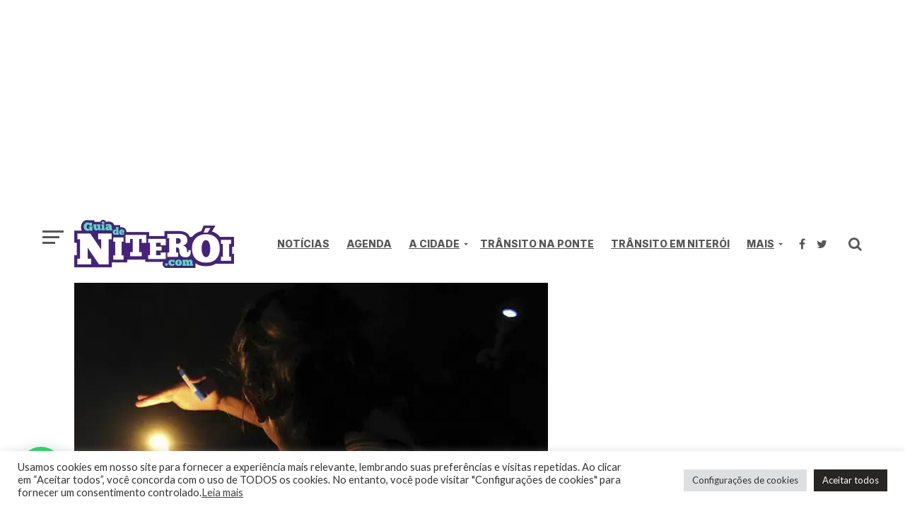

--- FILE ---
content_type: text/html; charset=UTF-8
request_url: https://www.guiadeniteroi.com/procon-estadual-autua-ampla-por-problemas-no-fornecimento-de-energia-em-niteroi/
body_size: 28059
content:
<!DOCTYPE html>
<html lang="pt-BR">
<head>
	<!-- Global site tag (gtag.js) - Google Analytics -->
<script async src="https://www.googletagmanager.com/gtag/js?id=UA-19180777-2"></script>
<script>
  window.dataLayer = window.dataLayer || [];
  function gtag(){dataLayer.push(arguments);}
  gtag('js', new Date());

  gtag('config', 'UA-19180777-2');
</script>
	
<script async custom-element="amp-auto-ads"
        src="https://cdn.ampproject.org/v0/amp-auto-ads-0.1.js">
</script>

<meta charset="UTF-8" >
<meta name="viewport" id="viewport" content="width=device-width, initial-scale=1.0, maximum-scale=1.0, minimum-scale=1.0, user-scalable=no" />
<link rel="shortcut icon" href="https://www.guiadeniteroi.com/wp-content/uploads/2021/05/fav-icon.gif" /><link rel="pingback" href="https://www.guiadeniteroi.com/xmlrpc.php" />
<meta property="og:image" content="https://www.guiadeniteroi.com/wp-content/uploads/2016/02/FaltaLuz.jpg" />
<meta name="twitter:image" content="https://www.guiadeniteroi.com/wp-content/uploads/2016/02/FaltaLuz.jpg" />
<meta property="og:type" content="article" />
<meta property="og:description" content="CompartilheA concessionária de energia Ampla está na mira do Procon Estadual por falhas na prestação do serviço. A empresa foi autuada na última quinta-feira (25/02) por constantes quedas de luz em bairros de Niterói. De acordo com a autarquia, o Código de Defesa do Consumidor garante o direito à prestação de serviços adequados e eficientes por parte das [&hellip;]" />
<meta name="twitter:card" content="summary">
<meta name="twitter:url" content="https://www.guiadeniteroi.com/procon-estadual-autua-ampla-por-problemas-no-fornecimento-de-energia-em-niteroi/">
<meta name="twitter:title" content="Procon Estadual autua Ampla por problemas no fornecimento de energia em Niterói">
<meta name="twitter:description" content="CompartilheA concessionária de energia Ampla está na mira do Procon Estadual por falhas na prestação do serviço. A empresa foi autuada na última quinta-feira (25/02) por constantes quedas de luz em bairros de Niterói. De acordo com a autarquia, o Código de Defesa do Consumidor garante o direito à prestação de serviços adequados e eficientes por parte das [&hellip;]">
<script data-cfasync="false" type="text/javascript">var ewww_webp_supported=!1;function check_webp_feature(A,e){var w;e=void 0!==e?e:function(){},ewww_webp_supported?e(ewww_webp_supported):((w=new Image).onload=function(){ewww_webp_supported=0<w.width&&0<w.height,e&&e(ewww_webp_supported)},w.onerror=function(){e&&e(!1)},w.src="data:image/webp;base64,"+{alpha:"UklGRkoAAABXRUJQVlA4WAoAAAAQAAAAAAAAAAAAQUxQSAwAAAARBxAR/Q9ERP8DAABWUDggGAAAABQBAJ0BKgEAAQAAAP4AAA3AAP7mtQAAAA=="}[A])}check_webp_feature("alpha");</script><script data-cfasync="false" type="text/javascript">var Arrive=function(c,w){"use strict";if(c.MutationObserver&&"undefined"!=typeof HTMLElement){var r,a=0,u=(r=HTMLElement.prototype.matches||HTMLElement.prototype.webkitMatchesSelector||HTMLElement.prototype.mozMatchesSelector||HTMLElement.prototype.msMatchesSelector,{matchesSelector:function(e,t){return e instanceof HTMLElement&&r.call(e,t)},addMethod:function(e,t,r){var a=e[t];e[t]=function(){return r.length==arguments.length?r.apply(this,arguments):"function"==typeof a?a.apply(this,arguments):void 0}},callCallbacks:function(e,t){t&&t.options.onceOnly&&1==t.firedElems.length&&(e=[e[0]]);for(var r,a=0;r=e[a];a++)r&&r.callback&&r.callback.call(r.elem,r.elem);t&&t.options.onceOnly&&1==t.firedElems.length&&t.me.unbindEventWithSelectorAndCallback.call(t.target,t.selector,t.callback)},checkChildNodesRecursively:function(e,t,r,a){for(var i,n=0;i=e[n];n++)r(i,t,a)&&a.push({callback:t.callback,elem:i}),0<i.childNodes.length&&u.checkChildNodesRecursively(i.childNodes,t,r,a)},mergeArrays:function(e,t){var r,a={};for(r in e)e.hasOwnProperty(r)&&(a[r]=e[r]);for(r in t)t.hasOwnProperty(r)&&(a[r]=t[r]);return a},toElementsArray:function(e){return e=void 0!==e&&("number"!=typeof e.length||e===c)?[e]:e}}),e=(l.prototype.addEvent=function(e,t,r,a){a={target:e,selector:t,options:r,callback:a,firedElems:[]};return this._beforeAdding&&this._beforeAdding(a),this._eventsBucket.push(a),a},l.prototype.removeEvent=function(e){for(var t,r=this._eventsBucket.length-1;t=this._eventsBucket[r];r--)e(t)&&(this._beforeRemoving&&this._beforeRemoving(t),(t=this._eventsBucket.splice(r,1))&&t.length&&(t[0].callback=null))},l.prototype.beforeAdding=function(e){this._beforeAdding=e},l.prototype.beforeRemoving=function(e){this._beforeRemoving=e},l),t=function(i,n){var o=new e,l=this,s={fireOnAttributesModification:!1};return o.beforeAdding(function(t){var e=t.target;e!==c.document&&e!==c||(e=document.getElementsByTagName("html")[0]);var r=new MutationObserver(function(e){n.call(this,e,t)}),a=i(t.options);r.observe(e,a),t.observer=r,t.me=l}),o.beforeRemoving(function(e){e.observer.disconnect()}),this.bindEvent=function(e,t,r){t=u.mergeArrays(s,t);for(var a=u.toElementsArray(this),i=0;i<a.length;i++)o.addEvent(a[i],e,t,r)},this.unbindEvent=function(){var r=u.toElementsArray(this);o.removeEvent(function(e){for(var t=0;t<r.length;t++)if(this===w||e.target===r[t])return!0;return!1})},this.unbindEventWithSelectorOrCallback=function(r){var a=u.toElementsArray(this),i=r,e="function"==typeof r?function(e){for(var t=0;t<a.length;t++)if((this===w||e.target===a[t])&&e.callback===i)return!0;return!1}:function(e){for(var t=0;t<a.length;t++)if((this===w||e.target===a[t])&&e.selector===r)return!0;return!1};o.removeEvent(e)},this.unbindEventWithSelectorAndCallback=function(r,a){var i=u.toElementsArray(this);o.removeEvent(function(e){for(var t=0;t<i.length;t++)if((this===w||e.target===i[t])&&e.selector===r&&e.callback===a)return!0;return!1})},this},i=new function(){var s={fireOnAttributesModification:!1,onceOnly:!1,existing:!1};function n(e,t,r){return!(!u.matchesSelector(e,t.selector)||(e._id===w&&(e._id=a++),-1!=t.firedElems.indexOf(e._id)))&&(t.firedElems.push(e._id),!0)}var c=(i=new t(function(e){var t={attributes:!1,childList:!0,subtree:!0};return e.fireOnAttributesModification&&(t.attributes=!0),t},function(e,i){e.forEach(function(e){var t=e.addedNodes,r=e.target,a=[];null!==t&&0<t.length?u.checkChildNodesRecursively(t,i,n,a):"attributes"===e.type&&n(r,i)&&a.push({callback:i.callback,elem:r}),u.callCallbacks(a,i)})})).bindEvent;return i.bindEvent=function(e,t,r){t=void 0===r?(r=t,s):u.mergeArrays(s,t);var a=u.toElementsArray(this);if(t.existing){for(var i=[],n=0;n<a.length;n++)for(var o=a[n].querySelectorAll(e),l=0;l<o.length;l++)i.push({callback:r,elem:o[l]});if(t.onceOnly&&i.length)return r.call(i[0].elem,i[0].elem);setTimeout(u.callCallbacks,1,i)}c.call(this,e,t,r)},i},o=new function(){var a={};function i(e,t){return u.matchesSelector(e,t.selector)}var n=(o=new t(function(){return{childList:!0,subtree:!0}},function(e,r){e.forEach(function(e){var t=e.removedNodes,e=[];null!==t&&0<t.length&&u.checkChildNodesRecursively(t,r,i,e),u.callCallbacks(e,r)})})).bindEvent;return o.bindEvent=function(e,t,r){t=void 0===r?(r=t,a):u.mergeArrays(a,t),n.call(this,e,t,r)},o};d(HTMLElement.prototype),d(NodeList.prototype),d(HTMLCollection.prototype),d(HTMLDocument.prototype),d(Window.prototype);var n={};return s(i,n,"unbindAllArrive"),s(o,n,"unbindAllLeave"),n}function l(){this._eventsBucket=[],this._beforeAdding=null,this._beforeRemoving=null}function s(e,t,r){u.addMethod(t,r,e.unbindEvent),u.addMethod(t,r,e.unbindEventWithSelectorOrCallback),u.addMethod(t,r,e.unbindEventWithSelectorAndCallback)}function d(e){e.arrive=i.bindEvent,s(i,e,"unbindArrive"),e.leave=o.bindEvent,s(o,e,"unbindLeave")}}(window,void 0),ewww_webp_supported=!1;function check_webp_feature(e,t){var r;ewww_webp_supported?t(ewww_webp_supported):((r=new Image).onload=function(){ewww_webp_supported=0<r.width&&0<r.height,t(ewww_webp_supported)},r.onerror=function(){t(!1)},r.src="data:image/webp;base64,"+{alpha:"UklGRkoAAABXRUJQVlA4WAoAAAAQAAAAAAAAAAAAQUxQSAwAAAARBxAR/Q9ERP8DAABWUDggGAAAABQBAJ0BKgEAAQAAAP4AAA3AAP7mtQAAAA==",animation:"UklGRlIAAABXRUJQVlA4WAoAAAASAAAAAAAAAAAAQU5JTQYAAAD/////AABBTk1GJgAAAAAAAAAAAAAAAAAAAGQAAABWUDhMDQAAAC8AAAAQBxAREYiI/gcA"}[e])}function ewwwLoadImages(e){if(e){for(var t=document.querySelectorAll(".batch-image img, .image-wrapper a, .ngg-pro-masonry-item a, .ngg-galleria-offscreen-seo-wrapper a"),r=0,a=t.length;r<a;r++)ewwwAttr(t[r],"data-src",t[r].getAttribute("data-webp")),ewwwAttr(t[r],"data-thumbnail",t[r].getAttribute("data-webp-thumbnail"));for(var i=document.querySelectorAll(".rev_slider ul li"),r=0,a=i.length;r<a;r++){ewwwAttr(i[r],"data-thumb",i[r].getAttribute("data-webp-thumb"));for(var n=1;n<11;)ewwwAttr(i[r],"data-param"+n,i[r].getAttribute("data-webp-param"+n)),n++}for(r=0,a=(i=document.querySelectorAll(".rev_slider img")).length;r<a;r++)ewwwAttr(i[r],"data-lazyload",i[r].getAttribute("data-webp-lazyload"));for(var o=document.querySelectorAll("div.woocommerce-product-gallery__image"),r=0,a=o.length;r<a;r++)ewwwAttr(o[r],"data-thumb",o[r].getAttribute("data-webp-thumb"))}for(var l=document.querySelectorAll("video"),r=0,a=l.length;r<a;r++)ewwwAttr(l[r],"poster",e?l[r].getAttribute("data-poster-webp"):l[r].getAttribute("data-poster-image"));for(var s,c=document.querySelectorAll("img.ewww_webp_lazy_load"),r=0,a=c.length;r<a;r++)e&&(ewwwAttr(c[r],"data-lazy-srcset",c[r].getAttribute("data-lazy-srcset-webp")),ewwwAttr(c[r],"data-srcset",c[r].getAttribute("data-srcset-webp")),ewwwAttr(c[r],"data-lazy-src",c[r].getAttribute("data-lazy-src-webp")),ewwwAttr(c[r],"data-src",c[r].getAttribute("data-src-webp")),ewwwAttr(c[r],"data-orig-file",c[r].getAttribute("data-webp-orig-file")),ewwwAttr(c[r],"data-medium-file",c[r].getAttribute("data-webp-medium-file")),ewwwAttr(c[r],"data-large-file",c[r].getAttribute("data-webp-large-file")),null!=(s=c[r].getAttribute("srcset"))&&!1!==s&&s.includes("R0lGOD")&&ewwwAttr(c[r],"src",c[r].getAttribute("data-lazy-src-webp"))),c[r].className=c[r].className.replace(/\bewww_webp_lazy_load\b/,"");for(var w=document.querySelectorAll(".ewww_webp"),r=0,a=w.length;r<a;r++)e?(ewwwAttr(w[r],"srcset",w[r].getAttribute("data-srcset-webp")),ewwwAttr(w[r],"src",w[r].getAttribute("data-src-webp")),ewwwAttr(w[r],"data-orig-file",w[r].getAttribute("data-webp-orig-file")),ewwwAttr(w[r],"data-medium-file",w[r].getAttribute("data-webp-medium-file")),ewwwAttr(w[r],"data-large-file",w[r].getAttribute("data-webp-large-file")),ewwwAttr(w[r],"data-large_image",w[r].getAttribute("data-webp-large_image")),ewwwAttr(w[r],"data-src",w[r].getAttribute("data-webp-src"))):(ewwwAttr(w[r],"srcset",w[r].getAttribute("data-srcset-img")),ewwwAttr(w[r],"src",w[r].getAttribute("data-src-img"))),w[r].className=w[r].className.replace(/\bewww_webp\b/,"ewww_webp_loaded");window.jQuery&&jQuery.fn.isotope&&jQuery.fn.imagesLoaded&&(jQuery(".fusion-posts-container-infinite").imagesLoaded(function(){jQuery(".fusion-posts-container-infinite").hasClass("isotope")&&jQuery(".fusion-posts-container-infinite").isotope()}),jQuery(".fusion-portfolio:not(.fusion-recent-works) .fusion-portfolio-wrapper").imagesLoaded(function(){jQuery(".fusion-portfolio:not(.fusion-recent-works) .fusion-portfolio-wrapper").isotope()}))}function ewwwWebPInit(e){ewwwLoadImages(e),ewwwNggLoadGalleries(e),document.arrive(".ewww_webp",function(){ewwwLoadImages(e)}),document.arrive(".ewww_webp_lazy_load",function(){ewwwLoadImages(e)}),document.arrive("videos",function(){ewwwLoadImages(e)}),"loading"==document.readyState?document.addEventListener("DOMContentLoaded",ewwwJSONParserInit):("undefined"!=typeof galleries&&ewwwNggParseGalleries(e),ewwwWooParseVariations(e))}function ewwwAttr(e,t,r){null!=r&&!1!==r&&e.setAttribute(t,r)}function ewwwJSONParserInit(){"undefined"!=typeof galleries&&check_webp_feature("alpha",ewwwNggParseGalleries),check_webp_feature("alpha",ewwwWooParseVariations)}function ewwwWooParseVariations(e){if(e)for(var t=document.querySelectorAll("form.variations_form"),r=0,a=t.length;r<a;r++){var i=t[r].getAttribute("data-product_variations"),n=!1;try{for(var o in i=JSON.parse(i))void 0!==i[o]&&void 0!==i[o].image&&(void 0!==i[o].image.src_webp&&(i[o].image.src=i[o].image.src_webp,n=!0),void 0!==i[o].image.srcset_webp&&(i[o].image.srcset=i[o].image.srcset_webp,n=!0),void 0!==i[o].image.full_src_webp&&(i[o].image.full_src=i[o].image.full_src_webp,n=!0),void 0!==i[o].image.gallery_thumbnail_src_webp&&(i[o].image.gallery_thumbnail_src=i[o].image.gallery_thumbnail_src_webp,n=!0),void 0!==i[o].image.thumb_src_webp&&(i[o].image.thumb_src=i[o].image.thumb_src_webp,n=!0));n&&ewwwAttr(t[r],"data-product_variations",JSON.stringify(i))}catch(e){}}}function ewwwNggParseGalleries(e){if(e)for(var t in galleries){var r=galleries[t];galleries[t].images_list=ewwwNggParseImageList(r.images_list)}}function ewwwNggLoadGalleries(e){e&&document.addEventListener("ngg.galleria.themeadded",function(e,t){window.ngg_galleria._create_backup=window.ngg_galleria.create,window.ngg_galleria.create=function(e,t){var r=$(e).data("id");return galleries["gallery_"+r].images_list=ewwwNggParseImageList(galleries["gallery_"+r].images_list),window.ngg_galleria._create_backup(e,t)}})}function ewwwNggParseImageList(e){for(var t in e){var r=e[t];if(void 0!==r["image-webp"]&&(e[t].image=r["image-webp"],delete e[t]["image-webp"]),void 0!==r["thumb-webp"]&&(e[t].thumb=r["thumb-webp"],delete e[t]["thumb-webp"]),void 0!==r.full_image_webp&&(e[t].full_image=r.full_image_webp,delete e[t].full_image_webp),void 0!==r.srcsets)for(var a in r.srcsets)nggSrcset=r.srcsets[a],void 0!==r.srcsets[a+"-webp"]&&(e[t].srcsets[a]=r.srcsets[a+"-webp"],delete e[t].srcsets[a+"-webp"]);if(void 0!==r.full_srcsets)for(var i in r.full_srcsets)nggFSrcset=r.full_srcsets[i],void 0!==r.full_srcsets[i+"-webp"]&&(e[t].full_srcsets[i]=r.full_srcsets[i+"-webp"],delete e[t].full_srcsets[i+"-webp"])}return e}check_webp_feature("alpha",ewwwWebPInit);</script><title>Procon Estadual autua Ampla por problemas no fornecimento de energia em Niterói</title>
<meta name='robots' content='max-image-preview:large, max-snippet:-1, max-video-preview:-1' />
<link rel='dns-prefetch' href='//www.googletagmanager.com' />
<link rel='dns-prefetch' href='//fonts.googleapis.com' />
<link rel='dns-prefetch' href='//s.w.org' />
<link rel='dns-prefetch' href='//pagead2.googlesyndication.com' />
<link rel="alternate" type="application/rss+xml" title="Feed para Guia de Niterói &raquo;" href="https://www.guiadeniteroi.com/feed/" />
<link rel="alternate" type="application/rss+xml" title="Feed de comentários para Guia de Niterói &raquo;" href="https://www.guiadeniteroi.com/comments/feed/" />
<link rel="alternate" type="application/rss+xml" title="Feed de comentários para Guia de Niterói &raquo; Procon Estadual autua Ampla por problemas no fornecimento de energia em Niterói" href="https://www.guiadeniteroi.com/procon-estadual-autua-ampla-por-problemas-no-fornecimento-de-energia-em-niteroi/feed/" />
		<script type="text/javascript">
			window._wpemojiSettings = {"baseUrl":"https:\/\/s.w.org\/images\/core\/emoji\/13.0.1\/72x72\/","ext":".png","svgUrl":"https:\/\/s.w.org\/images\/core\/emoji\/13.0.1\/svg\/","svgExt":".svg","source":{"concatemoji":"https:\/\/www.guiadeniteroi.com\/wp-includes\/js\/wp-emoji-release.min.js?ver=5.7.14"}};
			!function(e,a,t){var n,r,o,i=a.createElement("canvas"),p=i.getContext&&i.getContext("2d");function s(e,t){var a=String.fromCharCode;p.clearRect(0,0,i.width,i.height),p.fillText(a.apply(this,e),0,0);e=i.toDataURL();return p.clearRect(0,0,i.width,i.height),p.fillText(a.apply(this,t),0,0),e===i.toDataURL()}function c(e){var t=a.createElement("script");t.src=e,t.defer=t.type="text/javascript",a.getElementsByTagName("head")[0].appendChild(t)}for(o=Array("flag","emoji"),t.supports={everything:!0,everythingExceptFlag:!0},r=0;r<o.length;r++)t.supports[o[r]]=function(e){if(!p||!p.fillText)return!1;switch(p.textBaseline="top",p.font="600 32px Arial",e){case"flag":return s([127987,65039,8205,9895,65039],[127987,65039,8203,9895,65039])?!1:!s([55356,56826,55356,56819],[55356,56826,8203,55356,56819])&&!s([55356,57332,56128,56423,56128,56418,56128,56421,56128,56430,56128,56423,56128,56447],[55356,57332,8203,56128,56423,8203,56128,56418,8203,56128,56421,8203,56128,56430,8203,56128,56423,8203,56128,56447]);case"emoji":return!s([55357,56424,8205,55356,57212],[55357,56424,8203,55356,57212])}return!1}(o[r]),t.supports.everything=t.supports.everything&&t.supports[o[r]],"flag"!==o[r]&&(t.supports.everythingExceptFlag=t.supports.everythingExceptFlag&&t.supports[o[r]]);t.supports.everythingExceptFlag=t.supports.everythingExceptFlag&&!t.supports.flag,t.DOMReady=!1,t.readyCallback=function(){t.DOMReady=!0},t.supports.everything||(n=function(){t.readyCallback()},a.addEventListener?(a.addEventListener("DOMContentLoaded",n,!1),e.addEventListener("load",n,!1)):(e.attachEvent("onload",n),a.attachEvent("onreadystatechange",function(){"complete"===a.readyState&&t.readyCallback()})),(n=t.source||{}).concatemoji?c(n.concatemoji):n.wpemoji&&n.twemoji&&(c(n.twemoji),c(n.wpemoji)))}(window,document,window._wpemojiSettings);
		</script>
		<style type="text/css">
img.wp-smiley,
img.emoji {
	display: inline !important;
	border: none !important;
	box-shadow: none !important;
	height: 1em !important;
	width: 1em !important;
	margin: 0 .07em !important;
	vertical-align: -0.1em !important;
	background: none !important;
	padding: 0 !important;
}
</style>
	<link rel='stylesheet' id='wp-block-library-css'  href='https://www.guiadeniteroi.com/wp-includes/css/dist/block-library/style.min.css?ver=5.7.14' type='text/css' media='all' />
<link rel='stylesheet' id='cookie-law-info-css'  href='https://www.guiadeniteroi.com/wp-content/plugins/cookie-law-info/legacy/public/css/cookie-law-info-public.css?ver=3.3.6' type='text/css' media='all' />
<link rel='stylesheet' id='cookie-law-info-gdpr-css'  href='https://www.guiadeniteroi.com/wp-content/plugins/cookie-law-info/legacy/public/css/cookie-law-info-gdpr.css?ver=3.3.6' type='text/css' media='all' />
<link rel='stylesheet' id='ctf_styles-css'  href='https://www.guiadeniteroi.com/wp-content/plugins/custom-twitter-feeds/css/ctf-styles.min.css?ver=2.3.1' type='text/css' media='all' />
<link rel='stylesheet' id='sigijh-front_css-css'  href='https://www.guiadeniteroi.com/wp-content/plugins/just-highlight/css/style.css?ver=5.7.14' type='text/css' media='all' />
<link rel='stylesheet' id='mvp-custom-style-css'  href='https://www.guiadeniteroi.com/wp-content/themes/click-mag/style.css?ver=5.7.14' type='text/css' media='all' />
<style id='mvp-custom-style-inline-css' type='text/css'>


#mvp-wallpaper {
	background: url() no-repeat 50% 0;
	}

a,
a:visited,
.post-info-name a,
.woocommerce .woocommerce-breadcrumb a {
	color: #575757;
	}

a:hover,
nav.mvp-fly-nav-menu ul li a:hover,
.mvp-feat1-story-text h2:hover,
.mvp-feat2-sub-text h2:hover,
.mvp-feat3-text h2:hover,
.mvp-main-blog-text h2:hover,
.mvp-trend-widget-text h2:hover,
.mvp-related-text a:hover,
ul.mvp-post-soc-list li.mvp-post-soc-comm:hover,
span.mvp-author-box-soc:hover,
.woocommerce .woocommerce-breadcrumb a:hover,
h3.mvp-authors-list-head a:hover,
.mvp-authors-widget-wrap span.mvp-main-blog-cat:hover,
.mvp-wide-widget-text h2:hover,
.mvp-side-widget a:hover,
.mvp-blog-col-text h2:hover,
#mvp-nav-menu ul li ul.mvp-mega-list li a:hover {
	color: #02c9b1 !important;
	}

.mvp-fly-top:hover,
span.mvp-feat1-main-cat,
span.mvp-feat2-sub-cat,
span.mvp-feat3-cat,
span.mvp-blog-col-cat,
span.mvp-feat2-main-cat,
.mvp-trend-widget-img:after,
.mvp-feat-vid-but,
.mvp-feat-gal-but,
span.mvp-post-cat,
.mvp-prev-next-text a,
.mvp-prev-next-text a:visited,
.mvp-prev-next-text a:hover,
#mvp-comments-button a,
#mvp-comments-button span.mvp-comment-but-text,
a.mvp-inf-more-but:hover,
.mvp-side-widget .mvp-tag-cloud a:hover,
span.mvp-ad-rel-but {
	background: #381366;
	}

.mvp-fly-top:hover {
	border: 1px solid #381366;
	}

h4.mvp-post-header {
	border-top: 1px solid #381366;
	}

.woocommerce .widget_price_filter .ui-slider .ui-slider-range,
.woocommerce .widget_price_filter .ui-slider .ui-slider-handle,
.woocommerce span.onsale,
.woocommerce #respond input#submit.alt,
.woocommerce a.button.alt,
.woocommerce button.button.alt,
.woocommerce input.button.alt,
.woocommerce #respond input#submit.alt:hover,
.woocommerce a.button.alt:hover,
.woocommerce button.button.alt:hover,
.woocommerce input.button.alt:hover {
	background-color: #381366;
	}

nav.mvp-fly-nav-menu ul li.menu-item-has-children:after,
span.mvp-blog-cat,
span.mvp-main-blog-cat,
h4.mvp-side-widget-head,
h4.mvp-post-bot-head,
#mvp-comments-button span.mvp-comment-but-text,
span.mvp-post-header,
.woocommerce .star-rating span:before,
span.mvp-related-head {
	color: #381366;
	}

#mvp-nav-wrap,
.mvp-main-nav-cont {
	background: #ffffff;
	}

#mvp-nav-menu ul li a,
span.mvp-nav-search-but,
span.mvp-nav-soc-but {
	color: #575757;
	}

.mvp-fly-but-wrap span,
.mvp-search-but-wrap span {
	background: #575757;
	}

#mvp-nav-menu ul li.menu-item-has-children ul.sub-menu li a:after,
#mvp-nav-menu ul li.menu-item-has-children ul.sub-menu li ul.sub-menu li a:after,
#mvp-nav-menu ul li.menu-item-has-children ul.sub-menu li ul.sub-menu li ul.sub-menu li a:after,
#mvp-nav-menu ul li.menu-item-has-children ul.mvp-mega-list li a:after,
#mvp-nav-menu ul li.menu-item-has-children a:after {
	border-color: #575757 transparent transparent transparent;
	}

#mvp-nav-menu ul li:hover a,
span.mvp-nav-search-but:hover,
span.mvp-nav-soc-but:hover {
	color: #784d11 !important;
	}

#mvp-nav-menu ul li.menu-item-has-children:hover a:after {
	border-color: #784d11 transparent transparent transparent !important;
	}

.mvp-feat1-story-text h2,
.mvp-feat2-sub-text h2,
.mvp-feat1-trend-text h2,
.mvp-feat3-text h2,
.mvp-blog-col-text h2,
.mvp-main-blog-text h2,
.mvp-trend-widget-text h2,
.mvp-wide-widget-text h2,
.mvp-related-text a {
	color: #442b64;
	}

#mvp-content-main,
.rwp-summary,
.rwp-u-review__comment {
	font-family: 'Inter', serif;
	}

#mvp-nav-menu ul li a,
nav.mvp-fly-nav-menu ul li a,
#mvp-foot-nav ul.menu li a {
	font-family: 'Inter', sans-serif;
	}

.mvp-feat2-main-title h2,
h1.mvp-post-title,
#mvp-nav-soc-title h4 {
	font-family: 'Inter', sans-serif;
	}

.mvp-feat1-story-text h2,
.mvp-feat2-sub-text h2,
.mvp-feat1-trend-text h2,
.mvp-feat3-text h2,
.mvp-blog-col-text h2,
.mvp-main-blog-text h2,
.mvp-trend-widget-text h2,
.mvp-wide-widget-text h2,
.mvp-related-text a,
.mvp-prev-next-text a,
.mvp-prev-next-text a:visited,
.mvp-prev-next-text a:hover,
#mvp-404 h1,
h1.mvp-author-top-head,
#mvp-nav-menu ul li ul.mvp-mega-list li a,
#mvp-content-main blockquote p,
#woo-content h1.page-title,
.woocommerce div.product .product_title,
.woocommerce ul.products li.product h3,
.mvp-authors-list-posts a,
.mvp-side-widget a {
	font-family: 'Inter', sans-serif;
	}

span.mvp-feat1-main-cat,
span.mvp-feat2-sub-cat,
span.mvp-blog-col-cat,
span.mvp-blog-cat,
h4.mvp-main-blog-head,
h1.mvp-main-blog-head,
span.mvp-main-blog-cat,
h4.mvp-side-widget-head,
span.mvp-post-cat,
h4.mvp-post-bot-head,
span.mvp-post-header,
h1.mvp-arch-head,
h4.mvp-arch-head,
.woocommerce ul.product_list_widget span.product-title,
.woocommerce ul.product_list_widget li a,
.woocommerce #reviews #comments ol.commentlist li .comment-text p.meta,
.woocommerce .related h2,
.woocommerce div.product .woocommerce-tabs .panel h2,
.woocommerce div.product .product_title,
#mvp-content-main h1,
#mvp-content-main h2,
#mvp-content-main h3,
#mvp-content-main h4,
#mvp-content-main h5,
#mvp-content-main h6,
#woo-content h1.page-title,
.woocommerce .woocommerce-breadcrumb,
h3.mvp-authors-list-head a,
span.mvp-authors-list-post-head {
	font-family: 'Inter', sans-serif;
	}

		

	#mvp-ad-rel-wrap {
		display: none;
		}
		

	#mvp-ad-rel-bot {
		padding-top: 10px;
		}
		

	.category #mvp-main-content-wrap {
		padding-top: 30px;
		}
		

 	@media screen and (max-width: 479px)
.mvp-feat2-sub-text h2 {
    font-size: .9rem;
}
		
</style>
<link rel='stylesheet' id='mvp-reset-css'  href='https://www.guiadeniteroi.com/wp-content/themes/click-mag/css/reset.css?ver=5.7.14' type='text/css' media='all' />
<link rel='stylesheet' id='fontawesome-css'  href='https://www.guiadeniteroi.com/wp-content/themes/click-mag/font-awesome/css/font-awesome.css?ver=5.7.14' type='text/css' media='all' />
<link rel='stylesheet' id='mvp-fonts-css'  href='//fonts.googleapis.com/css?family=Oswald%3A300%2C400%2C700%7CMerriweather%3A300%2C400%2C700%2C900%7CQuicksand%3A400%7CLato%3A300%2C400%2C700%7CPassion+One%3A400%2C700%7CWork+Sans%3A200%2C300%2C400%2C500%2C600%2C700%2C800%2C900%7CMontserrat%3A400%2C700%7COpen+Sans+Condensed%3A300%2C700%7COpen+Sans%3A400%2C700%2C800%7CInter%3A100%2C200%2C300%2C400%2C500%2C600%2C700%2C800%2C900%7CInter%3A100%2C200%2C300%2C400%2C500%2C600%2C700%2C800%2C900%7CInter%3A100%2C200%2C300%2C400%2C500%2C600%2C700%2C800%2C900%7CInter%3A100%2C200%2C300%2C400%2C500%2C600%2C700%2C800%2C900%7CInter%3A100%2C200%2C300%2C400%2C500%2C600%2C700%2C800%2C900&#038;subset=latin%2Clatin-ext%2Ccyrillic%2Ccyrillic-ext%2Cgreek-ext%2Cgreek%2Cvietnamese&#038;ver=1.0.0' type='text/css' media='all' />
<link rel='stylesheet' id='mvp-media-queries-css'  href='https://www.guiadeniteroi.com/wp-content/themes/click-mag/css/media-queries.css?ver=5.7.14' type='text/css' media='all' />
<link rel='stylesheet' id='joinchat-css'  href='https://www.guiadeniteroi.com/wp-content/plugins/creame-whatsapp-me/public/css/joinchat-btn.min.css?ver=5.1.5' type='text/css' media='all' />
<style id='joinchat-inline-css' type='text/css'>
.joinchat{--red:37;--green:211;--blue:102;--bw:100}
</style>
<link rel='stylesheet' id='heateor_sss_frontend_css-css'  href='https://www.guiadeniteroi.com/wp-content/plugins/sassy-social-share/public/css/sassy-social-share-public.css?ver=3.3.63' type='text/css' media='all' />
<style id='heateor_sss_frontend_css-inline-css' type='text/css'>
.heateor_sss_button_instagram span.heateor_sss_svg,a.heateor_sss_instagram span.heateor_sss_svg{background:radial-gradient(circle at 30% 107%,#fdf497 0,#fdf497 5%,#fd5949 45%,#d6249f 60%,#285aeb 90%)}.heateor_sss_horizontal_sharing .heateor_sss_svg,.heateor_sss_standard_follow_icons_container .heateor_sss_svg{color:#fff;border-width:0px;border-style:solid;border-color:transparent}.heateor_sss_horizontal_sharing .heateorSssTCBackground{color:#666}.heateor_sss_horizontal_sharing span.heateor_sss_svg:hover,.heateor_sss_standard_follow_icons_container span.heateor_sss_svg:hover{border-color:transparent;}.heateor_sss_vertical_sharing span.heateor_sss_svg,.heateor_sss_floating_follow_icons_container span.heateor_sss_svg{color:#fff;border-width:0px;border-style:solid;border-color:transparent;}.heateor_sss_vertical_sharing .heateorSssTCBackground{color:#666;}.heateor_sss_vertical_sharing span.heateor_sss_svg:hover,.heateor_sss_floating_follow_icons_container span.heateor_sss_svg:hover{border-color:transparent;}@media screen and (max-width:783px) {.heateor_sss_vertical_sharing{display:none!important}}
</style>
<script type='text/javascript' src='https://www.guiadeniteroi.com/wp-includes/js/jquery/jquery.min.js?ver=3.5.1' id='jquery-core-js'></script>
<script type='text/javascript' src='https://www.guiadeniteroi.com/wp-includes/js/jquery/jquery-migrate.min.js?ver=3.3.2' id='jquery-migrate-js'></script>
<script type='text/javascript' id='cookie-law-info-js-extra'>
/* <![CDATA[ */
var Cli_Data = {"nn_cookie_ids":[],"cookielist":[],"non_necessary_cookies":[],"ccpaEnabled":"","ccpaRegionBased":"","ccpaBarEnabled":"","strictlyEnabled":["necessary","obligatoire"],"ccpaType":"gdpr","js_blocking":"","custom_integration":"","triggerDomRefresh":"","secure_cookies":""};
var cli_cookiebar_settings = {"animate_speed_hide":"500","animate_speed_show":"500","background":"#FFF","border":"#b1a6a6c2","border_on":"","button_1_button_colour":"#0a0101","button_1_button_hover":"#080101","button_1_link_colour":"#fff","button_1_as_button":"1","button_1_new_win":"","button_2_button_colour":"#333","button_2_button_hover":"#292929","button_2_link_colour":"#444","button_2_as_button":"","button_2_hidebar":"","button_3_button_colour":"#dedfe0","button_3_button_hover":"#b2b2b3","button_3_link_colour":"#333333","button_3_as_button":"1","button_3_new_win":"","button_4_button_colour":"#dedfe0","button_4_button_hover":"#b2b2b3","button_4_link_colour":"#333333","button_4_as_button":"1","button_7_button_colour":"#282525","button_7_button_hover":"#201e1e","button_7_link_colour":"#fff","button_7_as_button":"1","button_7_new_win":"","font_family":"inherit","header_fix":"","notify_animate_hide":"1","notify_animate_show":"","notify_div_id":"#cookie-law-info-bar","notify_position_horizontal":"right","notify_position_vertical":"bottom","scroll_close":"","scroll_close_reload":"","accept_close_reload":"","reject_close_reload":"","showagain_tab":"","showagain_background":"#fff","showagain_border":"#000","showagain_div_id":"#cookie-law-info-again","showagain_x_position":"100px","text":"#333333","show_once_yn":"","show_once":"10000","logging_on":"","as_popup":"","popup_overlay":"1","bar_heading_text":"","cookie_bar_as":"banner","popup_showagain_position":"bottom-right","widget_position":"left"};
var log_object = {"ajax_url":"https:\/\/www.guiadeniteroi.com\/wp-admin\/admin-ajax.php"};
/* ]]> */
</script>
<script type='text/javascript' src='https://www.guiadeniteroi.com/wp-content/plugins/cookie-law-info/legacy/public/js/cookie-law-info-public.js?ver=3.3.6' id='cookie-law-info-js'></script>

<!-- Google tag (gtag.js) snippet added by Site Kit -->

<!-- Snippet do Google Analytics adicionado pelo Site Kit -->
<script type='text/javascript' src='https://www.googletagmanager.com/gtag/js?id=G-MHK1XZ41LQ' id='google_gtagjs-js' async></script>
<script type='text/javascript' id='google_gtagjs-js-after'>
window.dataLayer = window.dataLayer || [];function gtag(){dataLayer.push(arguments);}
gtag("set","linker",{"domains":["www.guiadeniteroi.com"]});
gtag("js", new Date());
gtag("set", "developer_id.dZTNiMT", true);
gtag("config", "G-MHK1XZ41LQ");
</script>

<!-- End Google tag (gtag.js) snippet added by Site Kit -->
<link rel="https://api.w.org/" href="https://www.guiadeniteroi.com/wp-json/" /><link rel="alternate" type="application/json" href="https://www.guiadeniteroi.com/wp-json/wp/v2/posts/27102" /><link rel="EditURI" type="application/rsd+xml" title="RSD" href="https://www.guiadeniteroi.com/xmlrpc.php?rsd" />
<link rel="wlwmanifest" type="application/wlwmanifest+xml" href="https://www.guiadeniteroi.com/wp-includes/wlwmanifest.xml" /> 
<meta name="generator" content="WordPress 5.7.14" />
<link rel="canonical" href="https://www.guiadeniteroi.com/procon-estadual-autua-ampla-por-problemas-no-fornecimento-de-energia-em-niteroi/" />
<link rel='shortlink' href='https://www.guiadeniteroi.com/?p=27102' />
<link rel="alternate" type="application/json+oembed" href="https://www.guiadeniteroi.com/wp-json/oembed/1.0/embed?url=https%3A%2F%2Fwww.guiadeniteroi.com%2Fprocon-estadual-autua-ampla-por-problemas-no-fornecimento-de-energia-em-niteroi%2F" />
<link rel="alternate" type="text/xml+oembed" href="https://www.guiadeniteroi.com/wp-json/oembed/1.0/embed?url=https%3A%2F%2Fwww.guiadeniteroi.com%2Fprocon-estadual-autua-ampla-por-problemas-no-fornecimento-de-energia-em-niteroi%2F&#038;format=xml" />
		<script type="text/javascript">
			//<![CDATA[
			var show_msg = '';
			if (show_msg !== '0') {
				var options = {view_src: "View Source is disabled!", inspect_elem: "Inspect Element is disabled!", right_click: "Right click is disabled!", copy_cut_paste_content: "Cut/Copy/Paste is disabled!", image_drop: "Image Drag-n-Drop is disabled!" }
			} else {
				var options = '';
			}

         	function nocontextmenu(e) { return false; }
         	document.oncontextmenu = nocontextmenu;
         	document.ondragstart = function() { return false;}

			document.onmousedown = function (event) {
				event = (event || window.event);
				if (event.keyCode === 123) {
					if (show_msg !== '0') {show_toast('inspect_elem');}
					return false;
				}
			}
			document.onkeydown = function (event) {
				event = (event || window.event);
				//alert(event.keyCode);   return false;
				if (event.keyCode === 123 ||
						event.ctrlKey && event.shiftKey && event.keyCode === 73 ||
						event.ctrlKey && event.shiftKey && event.keyCode === 75) {
					if (show_msg !== '0') {show_toast('inspect_elem');}
					return false;
				}
				if (event.ctrlKey && event.keyCode === 85) {
					if (show_msg !== '0') {show_toast('view_src');}
					return false;
				}
			}
			function addMultiEventListener(element, eventNames, listener) {
				var events = eventNames.split(' ');
				for (var i = 0, iLen = events.length; i < iLen; i++) {
					element.addEventListener(events[i], function (e) {
						e.preventDefault();
						if (show_msg !== '0') {
							show_toast(listener);
						}
					});
				}
			}
			addMultiEventListener(document, 'contextmenu', 'right_click');
			addMultiEventListener(document, 'cut copy paste print', 'copy_cut_paste_content');
			addMultiEventListener(document, 'drag drop', 'image_drop');
			function show_toast(text) {
				var x = document.getElementById("amm_drcfw_toast_msg");
				x.innerHTML = eval('options.' + text);
				x.className = "show";
				setTimeout(function () {
					x.className = x.className.replace("show", "")
				}, 3000);
			}
		//]]>
		</script>
		<style type="text/css">body * :not(input):not(textarea){user-select:none !important; -webkit-touch-callout: none !important;  -webkit-user-select: none !important; -moz-user-select:none !important; -khtml-user-select:none !important; -ms-user-select: none !important;}#amm_drcfw_toast_msg{visibility:hidden;min-width:250px;margin-left:-125px;background-color:#333;color:#fff;text-align:center;border-radius:2px;padding:16px;position:fixed;z-index:999;left:50%;bottom:30px;font-size:17px}#amm_drcfw_toast_msg.show{visibility:visible;-webkit-animation:fadein .5s,fadeout .5s 2.5s;animation:fadein .5s,fadeout .5s 2.5s}@-webkit-keyframes fadein{from{bottom:0;opacity:0}to{bottom:30px;opacity:1}}@keyframes fadein{from{bottom:0;opacity:0}to{bottom:30px;opacity:1}}@-webkit-keyframes fadeout{from{bottom:30px;opacity:1}to{bottom:0;opacity:0}}@keyframes fadeout{from{bottom:30px;opacity:1}to{bottom:0;opacity:0}}</style>
		<meta name="generator" content="Site Kit by Google 1.127.0" />
<!-- Metatags do Google AdSense adicionado pelo Site Kit -->
<meta name="google-adsense-platform-account" content="ca-host-pub-2644536267352236">
<meta name="google-adsense-platform-domain" content="sitekit.withgoogle.com">
<!-- Fim das metatags do Google AdSense adicionado pelo Site Kit -->

<!-- Meta Pixel Code -->
<script type='text/javascript'>
!function(f,b,e,v,n,t,s){if(f.fbq)return;n=f.fbq=function(){n.callMethod?
n.callMethod.apply(n,arguments):n.queue.push(arguments)};if(!f._fbq)f._fbq=n;
n.push=n;n.loaded=!0;n.version='2.0';n.queue=[];t=b.createElement(e);t.async=!0;
t.src=v;s=b.getElementsByTagName(e)[0];s.parentNode.insertBefore(t,s)}(window,
document,'script','https://connect.facebook.net/en_US/fbevents.js?v=next');
</script>
<!-- End Meta Pixel Code -->

      <script type='text/javascript'>
        var url = window.location.origin + '?ob=open-bridge';
        fbq('set', 'openbridge', '1574963056095899', url);
      </script>
    <script type='text/javascript'>fbq('init', '1574963056095899', {}, {
    "agent": "wordpress-5.7.14-3.0.16"
})</script><script type='text/javascript'>
    fbq('track', 'PageView', []);
  </script>
<!-- Meta Pixel Code -->
<noscript>
<img height="1" width="1" style="display:none" alt="fbpx"
src="https://www.facebook.com/tr?id=1574963056095899&ev=PageView&noscript=1" />
</noscript>
<!-- End Meta Pixel Code -->
<meta name="description" content="A Ampla tem 15 dias úteis para apresentar a sua defesa.">
<meta property="og:title" content="Procon Estadual autua Ampla por problemas no fornecimento de energia em Niterói">
<meta property="og:type" content="article">
<meta property="og:image" content="https://www.guiadeniteroi.com/wp-content/uploads/2016/02/FaltaLuz.jpg">
<meta property="og:image:width" content="670">
<meta property="og:image:height" content="385">
<meta property="og:description" content="A Ampla tem 15 dias úteis para apresentar a sua defesa.">
<meta property="og:url" content="https://www.guiadeniteroi.com/procon-estadual-autua-ampla-por-problemas-no-fornecimento-de-energia-em-niteroi/">
<meta property="og:locale" content="pt_BR">
<meta property="og:site_name" content="Guia de Niterói">
<meta property="article:published_time" content="2016-02-26T13:36:14+00:00">
<meta property="article:modified_time" content="2016-02-26T13:39:47+00:00">
<meta property="og:updated_time" content="2016-02-26T13:39:47+00:00">
<meta property="article:section" content="Cidade">
<meta property="article:tag" content="ampla">
<meta property="article:tag" content="ENERGIA ELÉTRICA">
<meta property="article:tag" content="Justiça">
<meta property="article:tag" content="procon">
<meta property="article:author" content="Guia de Niterói">
<meta name="twitter:card" content="summary_large_image">
<meta name="twitter:image" content="https://www.guiadeniteroi.com/wp-content/uploads/2016/02/FaltaLuz.jpg">
<noscript><style>.lazyload[data-src]{display:none !important;}</style></noscript><style>.lazyload{background-image:none !important;}.lazyload:before{background-image:none !important;}</style><style>.wp-block-gallery.is-cropped .blocks-gallery-item picture{height:100%;width:100%;}</style>
<!-- Snippet do Google Adsense adicionado pelo Site Kit -->
<script async="async" src="https://pagead2.googlesyndication.com/pagead/js/adsbygoogle.js?client=ca-pub-0287865965991241&amp;host=ca-host-pub-2644536267352236" crossorigin="anonymous" type="text/javascript"></script>

<!-- Finalizar o snippet do Google Adsense adicionado pelo Site Kit -->

<!-- Snippet do Gerenciador de Tags do Google adicionado pelo Site Kit -->
<script type="text/javascript">
			( function( w, d, s, l, i ) {
				w[l] = w[l] || [];
				w[l].push( {'gtm.start': new Date().getTime(), event: 'gtm.js'} );
				var f = d.getElementsByTagName( s )[0],
					j = d.createElement( s ), dl = l != 'dataLayer' ? '&l=' + l : '';
				j.async = true;
				j.src = 'https://www.googletagmanager.com/gtm.js?id=' + i + dl;
				f.parentNode.insertBefore( j, f );
			} )( window, document, 'script', 'dataLayer', 'GTM-P8T5T3S' );
			
</script>

<!-- Finalizar o snippet do Gerenciador de Tags do Google adicionado pelo Site Kit -->
		<style type="text/css" id="wp-custom-css">
			#mvp-nav-menu ul {
	width: 640px;
	font-weight: 700;
	} 

#mvp-logo-nav
{
    margin: 3px 2px 1px 15px;
}

 
#mvp-nav-wrap
{
        height: 80px;
	     
}

#mvp-nav-right-wrap
{
         padding-top: 10px;
   
}


.mvp-feat2-main-title h2.mvp-stand-title {
    font-size: 2.0rem;
    line-height: 125%;
}

@media (max-width: 500px)
{
	.mvp-feat2-main-title h2.mvp-stand-title {
    font-size: 1.1rem;
    line-height: 125%;
		
}

@media (max-width: 500px)
{
	
#mvp-content-main blockquote p {
	color: #555;
	font-size: 1.25rem;
	font-weight: 500;
	line-height: 130%;
	margin: 30px 20px 20px 30px;
	width: 80%;
	}
}
}

#mvp-nav-menu
{
    max-width: 100%;
}

#mvp-nav-menu ul li ul.sub-menu
{
    z-index: 1;
    transition: none;
}



#mvp-fly-menu-wrap
{
    top:100px;
}

#mvp-fly-logo
{
    margin-top: 10px;
}

#mvp-nav-wrap.mvp-fixed #mvp-logo-nav
{
    margin: 15px 20px 0;
    height: 40px;
}

#mvp-nav-wrap.mvp-fixed #mvp-logo-nav a img
{
    height: 100%;
    width: auto;
}
		</style>
		</head>
<body class="post-template-default single single-post postid-27102 single-format-standard wp-embed-responsive">
<script data-cfasync="false">if(ewww_webp_supported){document.body.classList.add("webp-support");}</script>
	
	<amp-auto-ads type="adsense"
        data-ad-client="ca-pub-0287865965991241">
</amp-auto-ads>
	
	<div id="mvp-fly-wrap">
	<div id="mvp-fly-menu-top" class="left relative">
		<div class="mvp-fly-top-out left relative">
			<div class="mvp-fly-top-in">
				<div id="mvp-fly-logo" class="left relative">
											<a href="https://www.guiadeniteroi.com/"><img src="[data-uri]" alt="Guia de Niterói" data-rjs="2" data-src="https://www.guiadeniteroi.com/wp-content/webp-express/webp-images/uploads/2021/05/logo-guia-2021copy-9.png.webp" decoding="async" class="lazyload" width="227" height="80" /><noscript><img src="https://www.guiadeniteroi.com/wp-content/webp-express/webp-images/uploads/2021/05/logo-guia-2021copy-9.png.webp" alt="Guia de Niterói" data-rjs="2" data-eio="l" /></noscript></a>
									</div><!--mvp-fly-logo-->
			</div><!--mvp-fly-top-in-->
			<div class="mvp-fly-but-wrap mvp-fly-but-menu mvp-fly-but-click">
				<span></span>
				<span></span>
				<span></span>
				<span></span>
			</div><!--mvp-fly-but-wrap-->
		</div><!--mvp-fly-top-out-->
	</div><!--mvp-fly-menu-top-->
	<div id="mvp-fly-menu-wrap">
		<nav class="mvp-fly-nav-menu left relative">
			<div class="menu-menu-container"><ul id="menu-menu" class="menu"><li id="menu-item-40567" class="menu-item menu-item-type-taxonomy menu-item-object-category current-post-ancestor current-menu-parent current-post-parent menu-item-40567"><a href="https://www.guiadeniteroi.com/categorias/noticias/">Notícias</a></li>
<li id="menu-item-23594" class="menu-item menu-item-type-taxonomy menu-item-object-category menu-item-23594"><a href="https://www.guiadeniteroi.com/categorias/agenda/">Agenda</a></li>
<li id="menu-item-23614" class="menu-item menu-item-type-custom menu-item-object-custom menu-item-has-children menu-item-23614"><a href="#">A Cidade</a>
<ul class="sub-menu">
	<li id="menu-item-23652" class="menu-item menu-item-type-post_type menu-item-object-page menu-item-has-children menu-item-23652"><a href="https://www.guiadeniteroi.com/praias-de-niteroi/">Praias de Niterói</a>
	<ul class="sub-menu">
		<li id="menu-item-23639" class="menu-item menu-item-type-post_type menu-item-object-page menu-item-23639"><a href="https://www.guiadeniteroi.com/praias-de-niteroi/praia-da-boa-viagem/">Praia da Boa viagem</a></li>
		<li id="menu-item-23640" class="menu-item menu-item-type-post_type menu-item-object-page menu-item-23640"><a href="https://www.guiadeniteroi.com/praias-de-niteroi/praia-das-flexas/">Praia das Flexas</a></li>
		<li id="menu-item-23641" class="menu-item menu-item-type-post_type menu-item-object-page menu-item-23641"><a href="https://www.guiadeniteroi.com/praias-de-niteroi/praia-de-adao/">Praia de Adão</a></li>
		<li id="menu-item-23642" class="menu-item menu-item-type-post_type menu-item-object-page menu-item-23642"><a href="https://www.guiadeniteroi.com/praias-de-niteroi/praia-de-camboinhas/">Praia de Camboinhas</a></li>
		<li id="menu-item-23643" class="menu-item menu-item-type-post_type menu-item-object-page menu-item-23643"><a href="https://www.guiadeniteroi.com/praias-de-niteroi/praia-de-charitas/">Praia de Charitas</a></li>
		<li id="menu-item-23644" class="menu-item menu-item-type-post_type menu-item-object-page menu-item-23644"><a href="https://www.guiadeniteroi.com/praias-de-niteroi/praia-de-eva/">Praia de Eva</a></li>
		<li id="menu-item-23645" class="menu-item menu-item-type-post_type menu-item-object-page menu-item-23645"><a href="https://www.guiadeniteroi.com/praias-de-niteroi/praia-de-icarai/">Praia de Icaraí</a></li>
		<li id="menu-item-23646" class="menu-item menu-item-type-post_type menu-item-object-page menu-item-23646"><a href="https://www.guiadeniteroi.com/praias-de-niteroi/praia-de-itacoatiara/">Praia de Itacoatiara</a></li>
		<li id="menu-item-23648" class="menu-item menu-item-type-post_type menu-item-object-page menu-item-23648"><a href="https://www.guiadeniteroi.com/praias-de-niteroi/praia-de-itaipu/">Praia de Itaipú</a></li>
		<li id="menu-item-23649" class="menu-item menu-item-type-post_type menu-item-object-page menu-item-23649"><a href="https://www.guiadeniteroi.com/praias-de-niteroi/praia-de-jurujuba/">Praia de Jurujuba</a></li>
		<li id="menu-item-23650" class="menu-item menu-item-type-post_type menu-item-object-page menu-item-23650"><a href="https://www.guiadeniteroi.com/praias-de-niteroi/praia-de-piratininga/">Praia de Piratininga</a></li>
		<li id="menu-item-23651" class="menu-item menu-item-type-post_type menu-item-object-page menu-item-23651"><a href="https://www.guiadeniteroi.com/praias-de-niteroi/praia-de-salinas/">Praia de Salinas</a></li>
		<li id="menu-item-23653" class="menu-item menu-item-type-post_type menu-item-object-page menu-item-23653"><a href="https://www.guiadeniteroi.com/praias-de-niteroi/praia-de-sao-francisco/">Praia de São Francisco</a></li>
		<li id="menu-item-23654" class="menu-item menu-item-type-post_type menu-item-object-page menu-item-23654"><a href="https://www.guiadeniteroi.com/praias-de-niteroi/praia-do-cais/">Praia do Cáis</a></li>
		<li id="menu-item-23655" class="menu-item menu-item-type-post_type menu-item-object-page menu-item-23655"><a href="https://www.guiadeniteroi.com/praias-de-niteroi/praia-do-forte-rio-branco/">Praia do Forte Rio Branco</a></li>
		<li id="menu-item-23656" class="menu-item menu-item-type-post_type menu-item-object-page menu-item-23656"><a href="https://www.guiadeniteroi.com/praias-de-niteroi/praia-do-sossego/">Praia do Sossego</a></li>
		<li id="menu-item-23657" class="menu-item menu-item-type-post_type menu-item-object-page menu-item-23657"><a href="https://www.guiadeniteroi.com/praias-de-niteroi/praia-vermelha/">Praia Vermelha</a></li>
	</ul>
</li>
	<li id="menu-item-23659" class="menu-item menu-item-type-post_type menu-item-object-page menu-item-23659"><a href="https://www.guiadeniteroi.com/telefones-uteis-de-niteroi/">Telefones Úteis de Niterói</a></li>
	<li id="menu-item-23615" class="menu-item menu-item-type-post_type menu-item-object-page menu-item-23615"><a href="https://www.guiadeniteroi.com/bibliotecas/">Bibliotecas</a></li>
	<li id="menu-item-23616" class="menu-item menu-item-type-post_type menu-item-object-page menu-item-has-children menu-item-23616"><a href="https://www.guiadeniteroi.com/espacos-culturais-niteroi/">Espaços Culturais</a>
	<ul class="sub-menu">
		<li id="menu-item-23624" class="menu-item menu-item-type-post_type menu-item-object-page menu-item-23624"><a href="https://www.guiadeniteroi.com/museus-de-niteroi/centro-cultural-abrigo-dos-bondes/">Centro Cultural Abrigo dos Bondes</a></li>
	</ul>
</li>
	<li id="menu-item-23617" class="menu-item menu-item-type-post_type menu-item-object-page menu-item-23617"><a href="https://www.guiadeniteroi.com/historia-de-niteroi/">História de Niterói</a></li>
	<li id="menu-item-23618" class="menu-item menu-item-type-post_type menu-item-object-page menu-item-23618"><a href="https://www.guiadeniteroi.com/hospitais/">Hospitais</a></li>
	<li id="menu-item-23619" class="menu-item menu-item-type-post_type menu-item-object-page menu-item-23619"><a href="https://www.guiadeniteroi.com/hoteis-e-pousadas-em-niteroi/">Hotéis e Pousadas</a></li>
	<li id="menu-item-23620" class="menu-item menu-item-type-post_type menu-item-object-page menu-item-has-children menu-item-23620"><a href="https://www.guiadeniteroi.com/museus-de-niteroi/">Museus de Niterói</a>
	<ul class="sub-menu">
		<li id="menu-item-23626" class="menu-item menu-item-type-post_type menu-item-object-page menu-item-23626"><a href="https://www.guiadeniteroi.com/museus-de-niteroi/museu-de-arte-sacra-de-niteroi/">Museu de Arte Sacra de Niterói</a></li>
		<li id="menu-item-23625" class="menu-item menu-item-type-post_type menu-item-object-page menu-item-23625"><a href="https://www.guiadeniteroi.com/museus-de-niteroi/museu-de-arqueologia-de-itaipu/">Museu de Arqueologia de Itaipu</a></li>
		<li id="menu-item-23627" class="menu-item menu-item-type-post_type menu-item-object-page menu-item-23627"><a href="https://www.guiadeniteroi.com/museus-de-niteroi/museu-janete-costa/">Museu Janete Costa</a></li>
		<li id="menu-item-23628" class="menu-item menu-item-type-post_type menu-item-object-page menu-item-23628"><a href="https://www.guiadeniteroi.com/museus-de-niteroi/museu-antonio-parreiras/">Museu Antônio Parreiras</a></li>
		<li id="menu-item-23631" class="menu-item menu-item-type-post_type menu-item-object-page menu-item-23631"><a href="https://www.guiadeniteroi.com/museus-de-niteroi/museu-de-arte-contemporanea-de-niteroi-mac/">Museu de Arte Contemporânea de Niterói (MAC)</a></li>
		<li id="menu-item-23629" class="menu-item menu-item-type-post_type menu-item-object-page menu-item-23629"><a href="https://www.guiadeniteroi.com/museus-de-niteroi/museu-da-imprensa-brasileira/">Museu da Imprensa Brasileira</a></li>
		<li id="menu-item-23632" class="menu-item menu-item-type-post_type menu-item-object-page menu-item-23632"><a href="https://www.guiadeniteroi.com/museus-de-niteroi/museu-de-arte-contemporanea-mac-de-niteroi/">Museu de Arte Contemporânea (MAC) de Niterói</a></li>
		<li id="menu-item-23630" class="menu-item menu-item-type-post_type menu-item-object-page menu-item-23630"><a href="https://www.guiadeniteroi.com/museus-de-niteroi/museu-do-inga/">Museu do Ingá</a></li>
	</ul>
</li>
	<li id="menu-item-23621" class="menu-item menu-item-type-post_type menu-item-object-page menu-item-23621"><a href="https://www.guiadeniteroi.com/niteroi-antiga/">Niterói Antiga</a></li>
	<li id="menu-item-23623" class="menu-item menu-item-type-post_type menu-item-object-page menu-item-has-children menu-item-23623"><a href="https://www.guiadeniteroi.com/parques-de-niteroi/">Parques de Niterói</a>
	<ul class="sub-menu">
		<li id="menu-item-23636" class="menu-item menu-item-type-post_type menu-item-object-page menu-item-23636"><a href="https://www.guiadeniteroi.com/parques-de-niteroi/campo-de-sao-bento/">Campo de são bento.</a></li>
		<li id="menu-item-23634" class="menu-item menu-item-type-post_type menu-item-object-page menu-item-23634"><a href="https://www.guiadeniteroi.com/parques-de-niteroi/hortodeniteroi/">Horto Botânico de Niterói</a></li>
		<li id="menu-item-23635" class="menu-item menu-item-type-post_type menu-item-object-page menu-item-23635"><a href="https://www.guiadeniteroi.com/parques-de-niteroi/parquedacidade/">Parque da Cidade</a></li>
	</ul>
</li>
</ul>
</li>
<li id="menu-item-23658" class="menu-item menu-item-type-post_type menu-item-object-page menu-item-23658"><a href="https://www.guiadeniteroi.com/transito-na-ponte-rio-niteroi/">Trânsito na Ponte</a></li>
<li id="menu-item-42564" class="menu-item menu-item-type-post_type menu-item-object-page menu-item-42564"><a href="https://www.guiadeniteroi.com/transito-ao-vivo-em-niteroi/">Trânsito em Niterói</a></li>
<li id="menu-item-37206" class="menu-item menu-item-type-custom menu-item-object-custom menu-item-has-children menu-item-37206"><a href="#">MAIS</a>
<ul class="sub-menu">
	<li id="menu-item-23602" class="menu-item menu-item-type-post_type menu-item-object-page menu-item-23602"><a href="https://www.guiadeniteroi.com/contato/">Contato</a></li>
	<li id="menu-item-33528" class="menu-item menu-item-type-post_type menu-item-object-page menu-item-33528"><a href="https://www.guiadeniteroi.com/cadastrese/">Cadastre-se</a></li>
</ul>
</li>
</ul></div>		</nav>
	</div><!--mvp-fly-menu-wrap-->
	<div id="mvp-fly-soc-wrap">
		<span class="mvp-fly-soc-head">Acesse nossas Mídias </span>
		<ul class="mvp-fly-soc-list left relative">
							<li><a href="https://www.facebook.com/guiadeniteroi" target="_blank" class="fa fa-facebook-official fa-2"></a></li>
										<li><a href="https://twitter.com/guiadeniteroi" target="_blank" class="fa fa-twitter fa-2"></a></li>
										<li><a href="https://www.instagram.com/guiadeniteroi" target="_blank" class="fa fa-pinterest-p fa-2"></a></li>
										<li><a href="https://www.instagram.com/guiadeniteroi" target="_blank" class="fa fa-instagram fa-2"></a></li>
														</ul>
	</div><!--mvp-fly-soc-wrap-->
</div><!--mvp-fly-wrap-->		<div id="mvp-site" class="left relative">
		<header id="mvp-head-wrap" class="left relative">
			<div id="mvp-head-top" class="left relative">
									<div id="mvp-leader-wrap" class="left relative">
						<script async src="https://pagead2.googlesyndication.com/pagead/js/adsbygoogle.js?client=ca-pub-0287865965991241"
     crossorigin="anonymous"></script>
<!-- SUPERBANNER-TOPO -->
<ins class="adsbygoogle"
     style="display:block"
     data-ad-client="ca-pub-0287865965991241"
     data-ad-slot="5103654858"
     data-ad-format="auto"
     data-full-width-responsive="true"></ins>
<script>
     (adsbygoogle = window.adsbygoogle || []).push({});
</script>					</div><!--mvp-leader-wrap-->
												<div id="mvp-search-wrap">
					<div id="mvp-search-box">
						<form method="get" id="searchform" action="https://www.guiadeniteroi.com/">
	<input type="text" name="s" id="s" value="Busca" onfocus='if (this.value == "Busca") { this.value = ""; }' onblur='if (this.value == "") { this.value = "Busca"; }' />
	<input type="hidden" id="searchsubmit" value="Search" />
</form>					</div><!--mvp-search-box-->
					<div class="mvp-search-but-wrap mvp-search-click">
						<span></span>
						<span></span>
					</div><!--mvp-search-but-wrap-->
				</div><!--mvp-search-wrap-->
			</div><!--mvp-head-top-->
			<div id="mvp-nav-wrap" class="left relative">
				<div class="mvp-main-boxed-wrap">
					<div class="mvp-main-out relative">
						<div class="mvp-main-in">
							<div class="mvp-main-nav-cont left relative">
				<div class="mvp-nav-left-out">
					<div class="mvp-fly-but-wrap mvp-fly-but-click left relative">
						<span></span>
						<span></span>
						<span></span>
						<span></span>
					</div><!--mvp-fly-but-wrap-->
					<div id="mvp-logo-nav" class="left relative" itemscope itemtype="http://schema.org/Organization">
													<a itemprop="url" href="https://www.guiadeniteroi.com/"><img itemprop="logo" src="[data-uri]" alt="Guia de Niterói" data-rjs="2" data-src="https://www.guiadeniteroi.com/wp-content/webp-express/webp-images/uploads/2021/05/logo-guia-2021copy-9.png.webp" decoding="async" class="lazyload" width="227" height="80" /><noscript><img itemprop="logo" src="https://www.guiadeniteroi.com/wp-content/webp-express/webp-images/uploads/2021/05/logo-guia-2021copy-9.png.webp" alt="Guia de Niterói" data-rjs="2" data-eio="l" /></noscript></a>
																			<h2 class="mvp-logo-title">Guia de Niterói</h2>
											</div><!--mvp-logo-nav-->
					<div class="mvp-nav-left-in">
						<div id="mvp-nav-right-wrap" class="left">
							<div class="mvp-nav-right-out">
								<div class="mvp-nav-right-in">
									<div id="mvp-nav-main" class="left">
										<nav id="mvp-nav-menu">
											<div class="menu-menu-container"><ul id="menu-menu-1" class="menu"><li class="menu-item menu-item-type-taxonomy menu-item-object-category current-post-ancestor current-menu-parent current-post-parent menu-item-40567"><a href="https://www.guiadeniteroi.com/categorias/noticias/">Notícias</a></li>
<li class="menu-item menu-item-type-taxonomy menu-item-object-category menu-item-23594"><a href="https://www.guiadeniteroi.com/categorias/agenda/">Agenda</a></li>
<li class="menu-item menu-item-type-custom menu-item-object-custom menu-item-has-children menu-item-23614"><a href="#">A Cidade</a>
<ul class="sub-menu">
	<li class="menu-item menu-item-type-post_type menu-item-object-page menu-item-has-children menu-item-23652"><a href="https://www.guiadeniteroi.com/praias-de-niteroi/">Praias de Niterói</a>
	<ul class="sub-menu">
		<li class="menu-item menu-item-type-post_type menu-item-object-page menu-item-23639"><a href="https://www.guiadeniteroi.com/praias-de-niteroi/praia-da-boa-viagem/">Praia da Boa viagem</a></li>
		<li class="menu-item menu-item-type-post_type menu-item-object-page menu-item-23640"><a href="https://www.guiadeniteroi.com/praias-de-niteroi/praia-das-flexas/">Praia das Flexas</a></li>
		<li class="menu-item menu-item-type-post_type menu-item-object-page menu-item-23641"><a href="https://www.guiadeniteroi.com/praias-de-niteroi/praia-de-adao/">Praia de Adão</a></li>
		<li class="menu-item menu-item-type-post_type menu-item-object-page menu-item-23642"><a href="https://www.guiadeniteroi.com/praias-de-niteroi/praia-de-camboinhas/">Praia de Camboinhas</a></li>
		<li class="menu-item menu-item-type-post_type menu-item-object-page menu-item-23643"><a href="https://www.guiadeniteroi.com/praias-de-niteroi/praia-de-charitas/">Praia de Charitas</a></li>
		<li class="menu-item menu-item-type-post_type menu-item-object-page menu-item-23644"><a href="https://www.guiadeniteroi.com/praias-de-niteroi/praia-de-eva/">Praia de Eva</a></li>
		<li class="menu-item menu-item-type-post_type menu-item-object-page menu-item-23645"><a href="https://www.guiadeniteroi.com/praias-de-niteroi/praia-de-icarai/">Praia de Icaraí</a></li>
		<li class="menu-item menu-item-type-post_type menu-item-object-page menu-item-23646"><a href="https://www.guiadeniteroi.com/praias-de-niteroi/praia-de-itacoatiara/">Praia de Itacoatiara</a></li>
		<li class="menu-item menu-item-type-post_type menu-item-object-page menu-item-23648"><a href="https://www.guiadeniteroi.com/praias-de-niteroi/praia-de-itaipu/">Praia de Itaipú</a></li>
		<li class="menu-item menu-item-type-post_type menu-item-object-page menu-item-23649"><a href="https://www.guiadeniteroi.com/praias-de-niteroi/praia-de-jurujuba/">Praia de Jurujuba</a></li>
		<li class="menu-item menu-item-type-post_type menu-item-object-page menu-item-23650"><a href="https://www.guiadeniteroi.com/praias-de-niteroi/praia-de-piratininga/">Praia de Piratininga</a></li>
		<li class="menu-item menu-item-type-post_type menu-item-object-page menu-item-23651"><a href="https://www.guiadeniteroi.com/praias-de-niteroi/praia-de-salinas/">Praia de Salinas</a></li>
		<li class="menu-item menu-item-type-post_type menu-item-object-page menu-item-23653"><a href="https://www.guiadeniteroi.com/praias-de-niteroi/praia-de-sao-francisco/">Praia de São Francisco</a></li>
		<li class="menu-item menu-item-type-post_type menu-item-object-page menu-item-23654"><a href="https://www.guiadeniteroi.com/praias-de-niteroi/praia-do-cais/">Praia do Cáis</a></li>
		<li class="menu-item menu-item-type-post_type menu-item-object-page menu-item-23655"><a href="https://www.guiadeniteroi.com/praias-de-niteroi/praia-do-forte-rio-branco/">Praia do Forte Rio Branco</a></li>
		<li class="menu-item menu-item-type-post_type menu-item-object-page menu-item-23656"><a href="https://www.guiadeniteroi.com/praias-de-niteroi/praia-do-sossego/">Praia do Sossego</a></li>
		<li class="menu-item menu-item-type-post_type menu-item-object-page menu-item-23657"><a href="https://www.guiadeniteroi.com/praias-de-niteroi/praia-vermelha/">Praia Vermelha</a></li>
	</ul>
</li>
	<li class="menu-item menu-item-type-post_type menu-item-object-page menu-item-23659"><a href="https://www.guiadeniteroi.com/telefones-uteis-de-niteroi/">Telefones Úteis de Niterói</a></li>
	<li class="menu-item menu-item-type-post_type menu-item-object-page menu-item-23615"><a href="https://www.guiadeniteroi.com/bibliotecas/">Bibliotecas</a></li>
	<li class="menu-item menu-item-type-post_type menu-item-object-page menu-item-has-children menu-item-23616"><a href="https://www.guiadeniteroi.com/espacos-culturais-niteroi/">Espaços Culturais</a>
	<ul class="sub-menu">
		<li class="menu-item menu-item-type-post_type menu-item-object-page menu-item-23624"><a href="https://www.guiadeniteroi.com/museus-de-niteroi/centro-cultural-abrigo-dos-bondes/">Centro Cultural Abrigo dos Bondes</a></li>
	</ul>
</li>
	<li class="menu-item menu-item-type-post_type menu-item-object-page menu-item-23617"><a href="https://www.guiadeniteroi.com/historia-de-niteroi/">História de Niterói</a></li>
	<li class="menu-item menu-item-type-post_type menu-item-object-page menu-item-23618"><a href="https://www.guiadeniteroi.com/hospitais/">Hospitais</a></li>
	<li class="menu-item menu-item-type-post_type menu-item-object-page menu-item-23619"><a href="https://www.guiadeniteroi.com/hoteis-e-pousadas-em-niteroi/">Hotéis e Pousadas</a></li>
	<li class="menu-item menu-item-type-post_type menu-item-object-page menu-item-has-children menu-item-23620"><a href="https://www.guiadeniteroi.com/museus-de-niteroi/">Museus de Niterói</a>
	<ul class="sub-menu">
		<li class="menu-item menu-item-type-post_type menu-item-object-page menu-item-23626"><a href="https://www.guiadeniteroi.com/museus-de-niteroi/museu-de-arte-sacra-de-niteroi/">Museu de Arte Sacra de Niterói</a></li>
		<li class="menu-item menu-item-type-post_type menu-item-object-page menu-item-23625"><a href="https://www.guiadeniteroi.com/museus-de-niteroi/museu-de-arqueologia-de-itaipu/">Museu de Arqueologia de Itaipu</a></li>
		<li class="menu-item menu-item-type-post_type menu-item-object-page menu-item-23627"><a href="https://www.guiadeniteroi.com/museus-de-niteroi/museu-janete-costa/">Museu Janete Costa</a></li>
		<li class="menu-item menu-item-type-post_type menu-item-object-page menu-item-23628"><a href="https://www.guiadeniteroi.com/museus-de-niteroi/museu-antonio-parreiras/">Museu Antônio Parreiras</a></li>
		<li class="menu-item menu-item-type-post_type menu-item-object-page menu-item-23631"><a href="https://www.guiadeniteroi.com/museus-de-niteroi/museu-de-arte-contemporanea-de-niteroi-mac/">Museu de Arte Contemporânea de Niterói (MAC)</a></li>
		<li class="menu-item menu-item-type-post_type menu-item-object-page menu-item-23629"><a href="https://www.guiadeniteroi.com/museus-de-niteroi/museu-da-imprensa-brasileira/">Museu da Imprensa Brasileira</a></li>
		<li class="menu-item menu-item-type-post_type menu-item-object-page menu-item-23632"><a href="https://www.guiadeniteroi.com/museus-de-niteroi/museu-de-arte-contemporanea-mac-de-niteroi/">Museu de Arte Contemporânea (MAC) de Niterói</a></li>
		<li class="menu-item menu-item-type-post_type menu-item-object-page menu-item-23630"><a href="https://www.guiadeniteroi.com/museus-de-niteroi/museu-do-inga/">Museu do Ingá</a></li>
	</ul>
</li>
	<li class="menu-item menu-item-type-post_type menu-item-object-page menu-item-23621"><a href="https://www.guiadeniteroi.com/niteroi-antiga/">Niterói Antiga</a></li>
	<li class="menu-item menu-item-type-post_type menu-item-object-page menu-item-has-children menu-item-23623"><a href="https://www.guiadeniteroi.com/parques-de-niteroi/">Parques de Niterói</a>
	<ul class="sub-menu">
		<li class="menu-item menu-item-type-post_type menu-item-object-page menu-item-23636"><a href="https://www.guiadeniteroi.com/parques-de-niteroi/campo-de-sao-bento/">Campo de são bento.</a></li>
		<li class="menu-item menu-item-type-post_type menu-item-object-page menu-item-23634"><a href="https://www.guiadeniteroi.com/parques-de-niteroi/hortodeniteroi/">Horto Botânico de Niterói</a></li>
		<li class="menu-item menu-item-type-post_type menu-item-object-page menu-item-23635"><a href="https://www.guiadeniteroi.com/parques-de-niteroi/parquedacidade/">Parque da Cidade</a></li>
	</ul>
</li>
</ul>
</li>
<li class="menu-item menu-item-type-post_type menu-item-object-page menu-item-23658"><a href="https://www.guiadeniteroi.com/transito-na-ponte-rio-niteroi/">Trânsito na Ponte</a></li>
<li class="menu-item menu-item-type-post_type menu-item-object-page menu-item-42564"><a href="https://www.guiadeniteroi.com/transito-ao-vivo-em-niteroi/">Trânsito em Niterói</a></li>
<li class="menu-item menu-item-type-custom menu-item-object-custom menu-item-has-children menu-item-37206"><a href="#">MAIS</a>
<ul class="sub-menu">
	<li class="menu-item menu-item-type-post_type menu-item-object-page menu-item-23602"><a href="https://www.guiadeniteroi.com/contato/">Contato</a></li>
	<li class="menu-item menu-item-type-post_type menu-item-object-page menu-item-33528"><a href="https://www.guiadeniteroi.com/cadastrese/">Cadastre-se</a></li>
</ul>
</li>
</ul></div>										</nav><!--mvp-nav-menu-->
									</div><!--mvp-nav-main-->
								</div><!--mvp-nav-right-in-->
								<div id="mvp-nav-right" class="relative">
									<div id="mvp-nav-soc" class="left relative">
																					<a href="https://www.facebook.com/guiadeniteroi" target="_blank"><span class="mvp-nav-soc-but fa fa-facebook fa-2"></span></a>
																															<a href="https://twitter.com/guiadeniteroi" target="_blank"><span class="mvp-nav-soc-but fa fa-twitter fa-2"></span></a>
																			</div><!--mvp-nav-soc-->
									<span class="mvp-nav-search-but fa fa-search fa-2 mvp-search-click"></span>

								</div><!--mvp-nav-right-->
							</div><!--mvp-nav-right-out-->
						</div><!--mvp-nav-right-wrap-->
					</div><!--mvp-nav-left-in-->
				</div><!--mvp-nav-left-out-->
							</div><!--mvp-main-nav-cont-->
						</div><!--mvp-main-in-->
					</div><!--mvp-main-out-->
				</div><!--mvp-main-boxed-wrap-->
			</div><!--mvp-nav-wrap-->
												
		
		</header><!--mvp-head-wrap-->
		<div id="mvp-main-wrap" class="left relative">
			<div class="mvp-main-boxed-wrap">
				<div class="mvp-main-out relative">
					<div class="mvp-main-in">
						<div id="mvp-main-content-wrap" class="left relative"><div id="mvp-post-area" class="post-27102 post type-post status-publish format-standard has-post-thumbnail hentry category-cidade-noticias category-noticias tag-ampla tag-energia-eletrica tag-justica tag-procon">
	<div class="mvp-content-side-out relative">
		<div class="mvp-content-side-in">
			<div id="mvp-content-left-wrap" class="left relative">
						<article id="mvp-post-content-wrap" class="left relative" itemscope itemtype="http://schema.org/NewsArticle">
				<meta itemscope itemprop="mainEntityOfPage"  itemType="https://schema.org/WebPage" itemid="https://www.guiadeniteroi.com/procon-estadual-autua-ampla-por-problemas-no-fornecimento-de-energia-em-niteroi/"/>
																																																	<div id="mvp-post-feat-img" class="left relative" itemprop="image" itemscope itemtype="https://schema.org/ImageObject">
											<img width="670" height="385" src="[data-uri]" class="attachment- size- wp-post-image lazyload" alt="FaltaLuz"   data-src="https://www.guiadeniteroi.com/wp-content/webp-express/webp-images/uploads/2016/02/FaltaLuz.jpg.webp" decoding="async" data-srcset="https://www.guiadeniteroi.com/wp-content/webp-express/webp-images/uploads/2016/02/FaltaLuz.jpg.webp 670w,  https://www.guiadeniteroi.com/wp-content/webp-express/webp-images/uploads/2016/02/FaltaLuz-300x172.jpg.webp 300w,  https://www.guiadeniteroi.com/wp-content/webp-express/webp-images/uploads/2016/02/FaltaLuz-570x328.jpg.webp 570w,  https://www.guiadeniteroi.com/wp-content/webp-express/webp-images/uploads/2016/02/FaltaLuz-500x287.jpg.webp 500w" data-sizes="auto" /><noscript><img width="670" height="385" src="https://www.guiadeniteroi.com/wp-content/webp-express/webp-images/uploads/2016/02/FaltaLuz.jpg.webp" class="attachment- size- wp-post-image" alt="FaltaLuz" srcset="https://www.guiadeniteroi.com/wp-content/webp-express/webp-images/uploads/2016/02/FaltaLuz.jpg.webp 670w,  https://www.guiadeniteroi.com/wp-content/webp-express/webp-images/uploads/2016/02/FaltaLuz-300x172.jpg.webp 300w,  https://www.guiadeniteroi.com/wp-content/webp-express/webp-images/uploads/2016/02/FaltaLuz-570x328.jpg.webp 570w,  https://www.guiadeniteroi.com/wp-content/webp-express/webp-images/uploads/2016/02/FaltaLuz-500x287.jpg.webp 500w" sizes="(max-width: 670px) 100vw, 670px" data-eio="l" /></noscript>																						<meta itemprop="url" content="https://www.guiadeniteroi.com/wp-content/uploads/2016/02/FaltaLuz.jpg">
											<meta itemprop="width" content="670">
											<meta itemprop="height" content="385">
										</div><!--mvp-post-feat-img-->
																																											<div id="mvp-post-content" class="left relative">
					<div class="mvp-post-content-out relative">
												<div class="mvp-post-content-in">
							<div id="mvp-post-content-mid" class="left relative">
																																								<header id="mvp-post-head" class="left relative">
																			<a class="mvp-post-cat-link" href="https://www.guiadeniteroi.com/categorias/noticias/cidade-noticias/"><h3 class="mvp-post-cat left"><span class="mvp-post-cat left">Cidade</span></h3></a>
										<h1 class="mvp-post-title entry-title" itemprop="headline">Procon Estadual autua Ampla por problemas no fornecimento de energia em Niterói</h1>
																											<div id="mvp-post-info-wrap" class="left relative">
										<div id="mvp-post-info-top" class="left relative">
											<div class="mvp-post-info-out right relative">
												<div id="mvp-post-author-img" class="left relative">
													<img alt='' src="[data-uri]"  class="avatar avatar-45 photo lazyload" height='45' width='45' data-src="https://secure.gravatar.com/avatar/2d8c1b7604086060c8e326073066af83?s=45&d=wp_user_avatar&r=g" decoding="async" data-srcset="https://secure.gravatar.com/avatar/2d8c1b7604086060c8e326073066af83?s=90&#038;d=wp_user_avatar&#038;r=g 2x" /><noscript><img alt='' src='https://secure.gravatar.com/avatar/2d8c1b7604086060c8e326073066af83?s=45&#038;d=wp_user_avatar&#038;r=g' srcset='https://secure.gravatar.com/avatar/2d8c1b7604086060c8e326073066af83?s=90&#038;d=wp_user_avatar&#038;r=g 2x' class='avatar avatar-45 photo' height='45' width='45' data-eio="l" /></noscript>												</div><!--mvp-post-author-img-->
												<div class="mvp-post-info-in">
													<div id="mvp-post-author" class="left relative" itemprop="author" itemscope itemtype="https://schema.org/Person">
														<p>Por<p><span class="author-name vcard fn author" itemprop="name"><a href="https://www.guiadeniteroi.com/author/guiadeniteroi/" title="Posts de Guia de Niterói" rel="author">Guia de Niterói</a></span> <span class="mvp-author-twit"><a href="https://www.twitter.com/guiadeniteroi" class="twitter-but" target="_blank"><i class="fa fa-twitter fa-2"></i></a></span> <span class="mvp-author-email"><a href="/cdn-cgi/l/email-protection#2a4945445e4b5e456a4d5f434b4e4f44435e4f58454304494547"><i class="fa fa-envelope-o fa-2"></i></a></span>													</div><!--mvp-post-author-->
													<div id="mvp-post-date" class="left relative">
														<span class="post-info-text">Publicado em</span> <span class="post-date updated"><time class="post-date updated" itemprop="datePublished" datetime="2016-02-26">26/02/2016</time></span>
														<meta itemprop="dateModified" content="2016-02-26"/>
													</div><!--mvp-post-date-->
												</div><!--mvp-post-info-in-->
											</div><!--mvp-post-info-out-->
										</div><!--mvp-post-info-top-->
																			</div><!--mvp-post-info-wrap-->
								</header>
								<section id="mvp-content-main" itemprop="articleBody" class="post-27102 post type-post status-publish format-standard has-post-thumbnail hentry category-cidade-noticias category-noticias tag-ampla tag-energia-eletrica tag-justica tag-procon">
									<div class='heateorSssClear'></div><div  class='heateor_sss_sharing_container heateor_sss_horizontal_sharing' data-heateor-sss-href='https://www.guiadeniteroi.com/procon-estadual-autua-ampla-por-problemas-no-fornecimento-de-energia-em-niteroi/'><div class='heateor_sss_sharing_title' style="font-weight:bold" >Compartilhe</div><div class="heateor_sss_sharing_ul"><a aria-label="Whatsapp" class="heateor_sss_whatsapp" href="https://api.whatsapp.com/send?text=Procon%20Estadual%20autua%20Ampla%20por%20problemas%20no%20fornecimento%20de%20energia%20em%20Niter%C3%B3i https%3A%2F%2Fwww.guiadeniteroi.com%2Fprocon-estadual-autua-ampla-por-problemas-no-fornecimento-de-energia-em-niteroi%2F" title="Whatsapp" rel="nofollow noopener" target="_blank" style="font-size:32px!important;box-shadow:none;display:inline-block;vertical-align:middle"><span class="heateor_sss_svg" style="background-color:#55eb4c;width:50px;height:30px;display:inline-block;opacity:1;float:left;font-size:32px;box-shadow:none;display:inline-block;font-size:16px;padding:0 4px;vertical-align:middle;background-repeat:repeat;overflow:hidden;padding:0;cursor:pointer;box-sizing:content-box"><svg style="display:block;" focusable="false" aria-hidden="true" xmlns="http://www.w3.org/2000/svg" width="100%" height="100%" viewBox="-6 -5 40 40"><path class="heateor_sss_svg_stroke heateor_sss_no_fill" stroke="#fff" stroke-width="2" fill="none" d="M 11.579798566743314 24.396926207859085 A 10 10 0 1 0 6.808479557110079 20.73576436351046"></path><path d="M 7 19 l -1 6 l 6 -1" class="heateor_sss_no_fill heateor_sss_svg_stroke" stroke="#fff" stroke-width="2" fill="none"></path><path d="M 10 10 q -1 8 8 11 c 5 -1 0 -6 -1 -3 q -4 -3 -5 -5 c 4 -2 -1 -5 -1 -4" fill="#fff"></path></svg></span></a><a aria-label="Facebook" class="heateor_sss_facebook" href="https://www.facebook.com/sharer/sharer.php?u=https%3A%2F%2Fwww.guiadeniteroi.com%2Fprocon-estadual-autua-ampla-por-problemas-no-fornecimento-de-energia-em-niteroi%2F" title="Facebook" rel="nofollow noopener" target="_blank" style="font-size:32px!important;box-shadow:none;display:inline-block;vertical-align:middle"><span class="heateor_sss_svg" style="background-color:#0765FE;width:50px;height:30px;display:inline-block;opacity:1;float:left;font-size:32px;box-shadow:none;display:inline-block;font-size:16px;padding:0 4px;vertical-align:middle;background-repeat:repeat;overflow:hidden;padding:0;cursor:pointer;box-sizing:content-box"><svg style="display:block;" focusable="false" aria-hidden="true" xmlns="http://www.w3.org/2000/svg" width="100%" height="100%" viewBox="0 0 32 32"><path fill="#fff" d="M28 16c0-6.627-5.373-12-12-12S4 9.373 4 16c0 5.628 3.875 10.35 9.101 11.647v-7.98h-2.474V16H13.1v-1.58c0-4.085 1.849-5.978 5.859-5.978.76 0 2.072.15 2.608.298v3.325c-.283-.03-.775-.045-1.386-.045-1.967 0-2.728.745-2.728 2.683V16h3.92l-.673 3.667h-3.247v8.245C23.395 27.195 28 22.135 28 16Z"></path></svg></span></a><a aria-label="Twitter" class="heateor_sss_button_twitter" href="https://twitter.com/intent/tweet?text=Procon%20Estadual%20autua%20Ampla%20por%20problemas%20no%20fornecimento%20de%20energia%20em%20Niter%C3%B3i&url=https%3A%2F%2Fwww.guiadeniteroi.com%2Fprocon-estadual-autua-ampla-por-problemas-no-fornecimento-de-energia-em-niteroi%2F" title="Twitter" rel="nofollow noopener" target="_blank" style="font-size:32px!important;box-shadow:none;display:inline-block;vertical-align:middle"><span class="heateor_sss_svg heateor_sss_s__default heateor_sss_s_twitter" style="background-color:#55acee;width:50px;height:30px;display:inline-block;opacity:1;float:left;font-size:32px;box-shadow:none;display:inline-block;font-size:16px;padding:0 4px;vertical-align:middle;background-repeat:repeat;overflow:hidden;padding:0;cursor:pointer;box-sizing:content-box"><svg style="display:block;" focusable="false" aria-hidden="true" xmlns="http://www.w3.org/2000/svg" width="100%" height="100%" viewBox="-4 -4 39 39"><path d="M28 8.557a9.913 9.913 0 0 1-2.828.775 4.93 4.93 0 0 0 2.166-2.725 9.738 9.738 0 0 1-3.13 1.194 4.92 4.92 0 0 0-3.593-1.55 4.924 4.924 0 0 0-4.794 6.049c-4.09-.21-7.72-2.17-10.15-5.15a4.942 4.942 0 0 0-.665 2.477c0 1.71.87 3.214 2.19 4.1a4.968 4.968 0 0 1-2.23-.616v.06c0 2.39 1.7 4.38 3.952 4.83-.414.115-.85.174-1.297.174-.318 0-.626-.03-.928-.086a4.935 4.935 0 0 0 4.6 3.42 9.893 9.893 0 0 1-6.114 2.107c-.398 0-.79-.023-1.175-.068a13.953 13.953 0 0 0 7.55 2.213c9.056 0 14.01-7.507 14.01-14.013 0-.213-.005-.426-.015-.637.96-.695 1.795-1.56 2.455-2.55z" fill="#fff"></path></svg></span></a><a aria-label="Instagram" class="heateor_sss_button_instagram" href="https://www.instagram.com/" title="Instagram" rel="nofollow noopener" target="_blank" style="font-size:32px!important;box-shadow:none;display:inline-block;vertical-align:middle"><span class="heateor_sss_svg" style="background-color:#53beee;width:50px;height:30px;display:inline-block;opacity:1;float:left;font-size:32px;box-shadow:none;display:inline-block;font-size:16px;padding:0 4px;vertical-align:middle;background-repeat:repeat;overflow:hidden;padding:0;cursor:pointer;box-sizing:content-box"><svg style="display:block;" version="1.1" viewBox="-10 -10 148 148" width="100%" height="100%" xml:space="preserve" xmlns="http://www.w3.org/2000/svg" xmlns:xlink="http://www.w3.org/1999/xlink"><g><g><path d="M86,112H42c-14.336,0-26-11.663-26-26V42c0-14.337,11.664-26,26-26h44c14.337,0,26,11.663,26,26v44 C112,100.337,100.337,112,86,112z M42,24c-9.925,0-18,8.074-18,18v44c0,9.925,8.075,18,18,18h44c9.926,0,18-8.075,18-18V42 c0-9.926-8.074-18-18-18H42z" fill="#fff"></path></g><g><path d="M64,88c-13.234,0-24-10.767-24-24c0-13.234,10.766-24,24-24s24,10.766,24,24C88,77.233,77.234,88,64,88z M64,48c-8.822,0-16,7.178-16,16s7.178,16,16,16c8.822,0,16-7.178,16-16S72.822,48,64,48z" fill="#fff"></path></g><g><circle cx="89.5" cy="38.5" fill="#fff" r="5.5"></circle></g></g></svg></span></a><a aria-label="Gmail" class="heateor_sss_button_google_gmail" href="https://mail.google.com/mail/?ui=2&view=cm&fs=1&tf=1&su=Procon%20Estadual%20autua%20Ampla%20por%20problemas%20no%20fornecimento%20de%20energia%20em%20Niter%C3%B3i&body=Link:https%3A%2F%2Fwww.guiadeniteroi.com%2Fprocon-estadual-autua-ampla-por-problemas-no-fornecimento-de-energia-em-niteroi%2F" title="Google Gmail" rel="nofollow noopener" target="_blank" style="font-size:32px!important;box-shadow:none;display:inline-block;vertical-align:middle"><span class="heateor_sss_svg heateor_sss_s__default heateor_sss_s_Google_Gmail" style="background-color:#e5e5e5;width:50px;height:30px;display:inline-block;opacity:1;float:left;font-size:32px;box-shadow:none;display:inline-block;font-size:16px;padding:0 4px;vertical-align:middle;background-repeat:repeat;overflow:hidden;padding:0;cursor:pointer;box-sizing:content-box"><svg style="display:block;" focusable="false" aria-hidden="true" xmlns="http://www.w3.org/2000/svg" width="100%" height="100%" viewBox="0 0 32 32"><path fill="#fff" d="M2.902 6.223h26.195v19.554H2.902z"></path><path fill="#E14C41" class="heateor_sss_no_fill" d="M2.902 25.777h26.195V6.223H2.902v19.554zm22.44-4.007v3.806H6.955v-3.6h.032l.093-.034 6.9-5.558 2.09 1.77 1.854-1.63 7.42 5.246zm0-.672l-7.027-4.917 7.028-6.09V21.1zm-1.17-14.67l-.947.905c-2.356 2.284-4.693 4.75-7.17 6.876l-.078.06L8.062 6.39l16.11.033zm-10.597 9.61l-6.62 5.294.016-10.914 6.607 5.62"></path></svg></span></a><a class="heateor_sss_more" title="More" rel="nofollow noopener" style="font-size: 32px!important;border:0;box-shadow:none;display:inline-block!important;font-size:16px;padding:0 4px;vertical-align: middle;display:inline;" href="https://www.guiadeniteroi.com/procon-estadual-autua-ampla-por-problemas-no-fornecimento-de-energia-em-niteroi/" onclick="event.preventDefault()"><span class="heateor_sss_svg" style="background-color:#ee8e2d;width:50px;height:30px;display:inline-block!important;opacity:1;float:left;font-size:32px!important;box-shadow:none;display:inline-block;font-size:16px;padding:0 4px;vertical-align:middle;display:inline;background-repeat:repeat;overflow:hidden;padding:0;cursor:pointer;box-sizing:content-box;" onclick="heateorSssMoreSharingPopup(this, 'https://www.guiadeniteroi.com/procon-estadual-autua-ampla-por-problemas-no-fornecimento-de-energia-em-niteroi/', 'Procon%20Estadual%20autua%20Ampla%20por%20problemas%20no%20fornecimento%20de%20energia%20em%20Niter%C3%B3i', '' )"><svg xmlns="http://www.w3.org/2000/svg" xmlns:xlink="http://www.w3.org/1999/xlink" viewBox="-.3 0 32 32" version="1.1" width="100%" height="100%" style="display:block;" xml:space="preserve"><g><path fill="#fff" d="M18 14V8h-4v6H8v4h6v6h4v-6h6v-4h-6z" fill-rule="evenodd"></path></g></svg></span></a><a style="font-size:32px!important;box-shadow: none;display: inline-block!important;font-size: 16px;padding: 0 4px;vertical-align: middle;display:inline;" class="heateorSssSharingRound"><div style="width:50px;height:30px;margin-left:9px !important;" title="Total Shares" class="heateorSssSharing heateorSssTCBackground"></div></a></div><div class="heateorSssClear"></div></div><div class='heateorSssClear'></div><br/><p><img class="wp-image-27104 alignleft lazyload" src="[data-uri]" alt="FaltaLuz" width="458" height="263"   data-src="https://www.guiadeniteroi.com/wp-content/webp-express/webp-images/uploads/2016/02/FaltaLuz.jpg.webp" decoding="async" data-srcset="https://www.guiadeniteroi.com/wp-content/webp-express/webp-images/uploads/2016/02/FaltaLuz.jpg.webp 670w,  https://www.guiadeniteroi.com/wp-content/webp-express/webp-images/uploads/2016/02/FaltaLuz-300x172.jpg.webp 300w,  https://www.guiadeniteroi.com/wp-content/webp-express/webp-images/uploads/2016/02/FaltaLuz-570x328.jpg.webp 570w,  https://www.guiadeniteroi.com/wp-content/webp-express/webp-images/uploads/2016/02/FaltaLuz-500x287.jpg.webp 500w" data-sizes="auto" /><noscript><img class="wp-image-27104 alignleft" src="https://www.guiadeniteroi.com/wp-content/webp-express/webp-images/uploads/2016/02/FaltaLuz.jpg.webp" alt="FaltaLuz" width="458" height="263" srcset="https://www.guiadeniteroi.com/wp-content/webp-express/webp-images/uploads/2016/02/FaltaLuz.jpg.webp 670w,  https://www.guiadeniteroi.com/wp-content/webp-express/webp-images/uploads/2016/02/FaltaLuz-300x172.jpg.webp 300w,  https://www.guiadeniteroi.com/wp-content/webp-express/webp-images/uploads/2016/02/FaltaLuz-570x328.jpg.webp 570w,  https://www.guiadeniteroi.com/wp-content/webp-express/webp-images/uploads/2016/02/FaltaLuz-500x287.jpg.webp 500w" sizes="(max-width: 458px) 100vw, 458px" data-eio="l" /></noscript>A concessionária de energia Ampla está na mira do Procon Estadual por falhas na prestação do serviço. A empresa foi autuada na última quinta-feira (25/02) por constantes quedas de luz em <a href="https://www.guiadeniteroi.com/?s=bairros" target='_blank' >bairros</a> de Niterói.</p>
<p>De acordo com a autarquia, o Código de Defesa do Consumidor garante o direito à prestação de serviços adequados e eficientes por parte das concessionárias de serviços públicos.</p>
<p>A Ampla tem 15 dias úteis para apresentar a sua defesa.</p>
<br/><div class='heateorSssClear'></div><div  class='heateor_sss_sharing_container heateor_sss_horizontal_sharing' data-heateor-sss-href='https://www.guiadeniteroi.com/procon-estadual-autua-ampla-por-problemas-no-fornecimento-de-energia-em-niteroi/'><div class='heateor_sss_sharing_title' style="font-weight:bold" >Compartilhe</div><div class="heateor_sss_sharing_ul"><a aria-label="Whatsapp" class="heateor_sss_whatsapp" href="https://api.whatsapp.com/send?text=Procon%20Estadual%20autua%20Ampla%20por%20problemas%20no%20fornecimento%20de%20energia%20em%20Niter%C3%B3i https%3A%2F%2Fwww.guiadeniteroi.com%2Fprocon-estadual-autua-ampla-por-problemas-no-fornecimento-de-energia-em-niteroi%2F" title="Whatsapp" rel="nofollow noopener" target="_blank" style="font-size:32px!important;box-shadow:none;display:inline-block;vertical-align:middle"><span class="heateor_sss_svg" style="background-color:#55eb4c;width:50px;height:30px;display:inline-block;opacity:1;float:left;font-size:32px;box-shadow:none;display:inline-block;font-size:16px;padding:0 4px;vertical-align:middle;background-repeat:repeat;overflow:hidden;padding:0;cursor:pointer;box-sizing:content-box"><svg style="display:block;" focusable="false" aria-hidden="true" xmlns="http://www.w3.org/2000/svg" width="100%" height="100%" viewBox="-6 -5 40 40"><path class="heateor_sss_svg_stroke heateor_sss_no_fill" stroke="#fff" stroke-width="2" fill="none" d="M 11.579798566743314 24.396926207859085 A 10 10 0 1 0 6.808479557110079 20.73576436351046"></path><path d="M 7 19 l -1 6 l 6 -1" class="heateor_sss_no_fill heateor_sss_svg_stroke" stroke="#fff" stroke-width="2" fill="none"></path><path d="M 10 10 q -1 8 8 11 c 5 -1 0 -6 -1 -3 q -4 -3 -5 -5 c 4 -2 -1 -5 -1 -4" fill="#fff"></path></svg></span></a><a aria-label="Facebook" class="heateor_sss_facebook" href="https://www.facebook.com/sharer/sharer.php?u=https%3A%2F%2Fwww.guiadeniteroi.com%2Fprocon-estadual-autua-ampla-por-problemas-no-fornecimento-de-energia-em-niteroi%2F" title="Facebook" rel="nofollow noopener" target="_blank" style="font-size:32px!important;box-shadow:none;display:inline-block;vertical-align:middle"><span class="heateor_sss_svg" style="background-color:#0765FE;width:50px;height:30px;display:inline-block;opacity:1;float:left;font-size:32px;box-shadow:none;display:inline-block;font-size:16px;padding:0 4px;vertical-align:middle;background-repeat:repeat;overflow:hidden;padding:0;cursor:pointer;box-sizing:content-box"><svg style="display:block;" focusable="false" aria-hidden="true" xmlns="http://www.w3.org/2000/svg" width="100%" height="100%" viewBox="0 0 32 32"><path fill="#fff" d="M28 16c0-6.627-5.373-12-12-12S4 9.373 4 16c0 5.628 3.875 10.35 9.101 11.647v-7.98h-2.474V16H13.1v-1.58c0-4.085 1.849-5.978 5.859-5.978.76 0 2.072.15 2.608.298v3.325c-.283-.03-.775-.045-1.386-.045-1.967 0-2.728.745-2.728 2.683V16h3.92l-.673 3.667h-3.247v8.245C23.395 27.195 28 22.135 28 16Z"></path></svg></span></a><a aria-label="Twitter" class="heateor_sss_button_twitter" href="https://twitter.com/intent/tweet?text=Procon%20Estadual%20autua%20Ampla%20por%20problemas%20no%20fornecimento%20de%20energia%20em%20Niter%C3%B3i&url=https%3A%2F%2Fwww.guiadeniteroi.com%2Fprocon-estadual-autua-ampla-por-problemas-no-fornecimento-de-energia-em-niteroi%2F" title="Twitter" rel="nofollow noopener" target="_blank" style="font-size:32px!important;box-shadow:none;display:inline-block;vertical-align:middle"><span class="heateor_sss_svg heateor_sss_s__default heateor_sss_s_twitter" style="background-color:#55acee;width:50px;height:30px;display:inline-block;opacity:1;float:left;font-size:32px;box-shadow:none;display:inline-block;font-size:16px;padding:0 4px;vertical-align:middle;background-repeat:repeat;overflow:hidden;padding:0;cursor:pointer;box-sizing:content-box"><svg style="display:block;" focusable="false" aria-hidden="true" xmlns="http://www.w3.org/2000/svg" width="100%" height="100%" viewBox="-4 -4 39 39"><path d="M28 8.557a9.913 9.913 0 0 1-2.828.775 4.93 4.93 0 0 0 2.166-2.725 9.738 9.738 0 0 1-3.13 1.194 4.92 4.92 0 0 0-3.593-1.55 4.924 4.924 0 0 0-4.794 6.049c-4.09-.21-7.72-2.17-10.15-5.15a4.942 4.942 0 0 0-.665 2.477c0 1.71.87 3.214 2.19 4.1a4.968 4.968 0 0 1-2.23-.616v.06c0 2.39 1.7 4.38 3.952 4.83-.414.115-.85.174-1.297.174-.318 0-.626-.03-.928-.086a4.935 4.935 0 0 0 4.6 3.42 9.893 9.893 0 0 1-6.114 2.107c-.398 0-.79-.023-1.175-.068a13.953 13.953 0 0 0 7.55 2.213c9.056 0 14.01-7.507 14.01-14.013 0-.213-.005-.426-.015-.637.96-.695 1.795-1.56 2.455-2.55z" fill="#fff"></path></svg></span></a><a aria-label="Instagram" class="heateor_sss_button_instagram" href="https://www.instagram.com/" title="Instagram" rel="nofollow noopener" target="_blank" style="font-size:32px!important;box-shadow:none;display:inline-block;vertical-align:middle"><span class="heateor_sss_svg" style="background-color:#53beee;width:50px;height:30px;display:inline-block;opacity:1;float:left;font-size:32px;box-shadow:none;display:inline-block;font-size:16px;padding:0 4px;vertical-align:middle;background-repeat:repeat;overflow:hidden;padding:0;cursor:pointer;box-sizing:content-box"><svg style="display:block;" version="1.1" viewBox="-10 -10 148 148" width="100%" height="100%" xml:space="preserve" xmlns="http://www.w3.org/2000/svg" xmlns:xlink="http://www.w3.org/1999/xlink"><g><g><path d="M86,112H42c-14.336,0-26-11.663-26-26V42c0-14.337,11.664-26,26-26h44c14.337,0,26,11.663,26,26v44 C112,100.337,100.337,112,86,112z M42,24c-9.925,0-18,8.074-18,18v44c0,9.925,8.075,18,18,18h44c9.926,0,18-8.075,18-18V42 c0-9.926-8.074-18-18-18H42z" fill="#fff"></path></g><g><path d="M64,88c-13.234,0-24-10.767-24-24c0-13.234,10.766-24,24-24s24,10.766,24,24C88,77.233,77.234,88,64,88z M64,48c-8.822,0-16,7.178-16,16s7.178,16,16,16c8.822,0,16-7.178,16-16S72.822,48,64,48z" fill="#fff"></path></g><g><circle cx="89.5" cy="38.5" fill="#fff" r="5.5"></circle></g></g></svg></span></a><a aria-label="Gmail" class="heateor_sss_button_google_gmail" href="https://mail.google.com/mail/?ui=2&view=cm&fs=1&tf=1&su=Procon%20Estadual%20autua%20Ampla%20por%20problemas%20no%20fornecimento%20de%20energia%20em%20Niter%C3%B3i&body=Link:https%3A%2F%2Fwww.guiadeniteroi.com%2Fprocon-estadual-autua-ampla-por-problemas-no-fornecimento-de-energia-em-niteroi%2F" title="Google Gmail" rel="nofollow noopener" target="_blank" style="font-size:32px!important;box-shadow:none;display:inline-block;vertical-align:middle"><span class="heateor_sss_svg heateor_sss_s__default heateor_sss_s_Google_Gmail" style="background-color:#e5e5e5;width:50px;height:30px;display:inline-block;opacity:1;float:left;font-size:32px;box-shadow:none;display:inline-block;font-size:16px;padding:0 4px;vertical-align:middle;background-repeat:repeat;overflow:hidden;padding:0;cursor:pointer;box-sizing:content-box"><svg style="display:block;" focusable="false" aria-hidden="true" xmlns="http://www.w3.org/2000/svg" width="100%" height="100%" viewBox="0 0 32 32"><path fill="#fff" d="M2.902 6.223h26.195v19.554H2.902z"></path><path fill="#E14C41" class="heateor_sss_no_fill" d="M2.902 25.777h26.195V6.223H2.902v19.554zm22.44-4.007v3.806H6.955v-3.6h.032l.093-.034 6.9-5.558 2.09 1.77 1.854-1.63 7.42 5.246zm0-.672l-7.027-4.917 7.028-6.09V21.1zm-1.17-14.67l-.947.905c-2.356 2.284-4.693 4.75-7.17 6.876l-.078.06L8.062 6.39l16.11.033zm-10.597 9.61l-6.62 5.294.016-10.914 6.607 5.62"></path></svg></span></a><a class="heateor_sss_more" title="More" rel="nofollow noopener" style="font-size: 32px!important;border:0;box-shadow:none;display:inline-block!important;font-size:16px;padding:0 4px;vertical-align: middle;display:inline;" href="https://www.guiadeniteroi.com/procon-estadual-autua-ampla-por-problemas-no-fornecimento-de-energia-em-niteroi/" onclick="event.preventDefault()"><span class="heateor_sss_svg" style="background-color:#ee8e2d;width:50px;height:30px;display:inline-block!important;opacity:1;float:left;font-size:32px!important;box-shadow:none;display:inline-block;font-size:16px;padding:0 4px;vertical-align:middle;display:inline;background-repeat:repeat;overflow:hidden;padding:0;cursor:pointer;box-sizing:content-box;" onclick="heateorSssMoreSharingPopup(this, 'https://www.guiadeniteroi.com/procon-estadual-autua-ampla-por-problemas-no-fornecimento-de-energia-em-niteroi/', 'Procon%20Estadual%20autua%20Ampla%20por%20problemas%20no%20fornecimento%20de%20energia%20em%20Niter%C3%B3i', '' )"><svg xmlns="http://www.w3.org/2000/svg" xmlns:xlink="http://www.w3.org/1999/xlink" viewBox="-.3 0 32 32" version="1.1" width="100%" height="100%" style="display:block;" xml:space="preserve"><g><path fill="#fff" d="M18 14V8h-4v6H8v4h6v6h4v-6h6v-4h-6z" fill-rule="evenodd"></path></g></svg></span></a><a style="font-size:32px!important;box-shadow: none;display: inline-block!important;font-size: 16px;padding: 0 4px;vertical-align: middle;display:inline;" class="heateorSssSharingRound"><div style="width:50px;height:30px;margin-left:9px !important;" title="Total Shares" class="heateorSssSharing heateorSssTCBackground"></div></a></div><div class="heateorSssClear"></div></div><div class='heateorSssClear'></div>																										</section><!--mvp-content-main-->
								<div id="mvp-ad-rel-wrap">
									<div id="mvp-ad-rel-top" class="left relative">
										<span class="mvp-ad-rel-but mvp-ad-rel-click">Continuar Lendo</span>
									</div><!--mvp-ad-rel-top-->
									<div id="mvp-ad-rel-bot" class="left relative">
										<div class="mvp-ad-rel-out right relative">
																						<div class="mvp-ad-rel-in">
																							</div><!--mvp-ad-rel-in-->
										</div><!--mvp-ad-rel-out-->
									</div><!--mvp-ad-rel-bot-->
								</div><!--mvp-ad-rel-wrap-->
								<div class="mvp-post-tags">
									<span class="mvp-post-tags-header">Tópicos Relacionados:</span><span itemprop="keywords"><a href="https://www.guiadeniteroi.com/tag/ampla/" rel="tag">ampla</a>, <a href="https://www.guiadeniteroi.com/tag/energia-eletrica/" rel="tag">ENERGIA ELÉTRICA</a>, <a href="https://www.guiadeniteroi.com/tag/justica/" rel="tag">Justiça</a>, <a href="https://www.guiadeniteroi.com/tag/procon/" rel="tag">procon</a></span>
								</div><!--mvp-post-tags-->
								<div class="posts-nav-link">
																	</div><!--posts-nav-link-->
																<div class="mvp-org-wrap" itemprop="publisher" itemscope itemtype="https://schema.org/Organization">
									<div class="mvp-org-logo" itemprop="logo" itemscope itemtype="https://schema.org/ImageObject">
																					<img src="[data-uri]" data-src="https://www.guiadeniteroi.com/wp-content/webp-express/webp-images/uploads/2021/05/logo-guia-2021copy-8.png.webp" decoding="async" class="lazyload" width="227" height="80" /><noscript><img src="https://www.guiadeniteroi.com/wp-content/webp-express/webp-images/uploads/2021/05/logo-guia-2021copy-8.png.webp" data-eio="l" /></noscript>
											<meta itemprop="url" content="https://www.guiadeniteroi.com/wp-content/uploads/2021/05/logo-guia-2021copy-8.png">
																			</div><!--mvp-org-logo-->
									<meta itemprop="name" content="Guia de Niterói">
								</div><!--mvp-org-wrap-->
																											<div id="mvp-comments-button" class="left relative mvp-com-click">
											<span class="mvp-comment-but-text"><span class="dsq-postid" data-dsqidentifier="27102 https://www.guiadeniteroi.com/?p=27102">Comentários</span></span>
										</div><!--mvp-comments-button-->
										<div id="disqus_thread" class="disqus-thread-27102"></div>
    <script data-cfasync="false" src="/cdn-cgi/scripts/5c5dd728/cloudflare-static/email-decode.min.js"></script><script type="text/javascript">
        var disqus_shortname = "guiadeniteroicom";
        var disqus_title = "Procon Estadual autua Ampla por problemas no fornecimento de energia em Niterói";
        var disqus_url = "https://www.guiadeniteroi.com/procon-estadual-autua-ampla-por-problemas-no-fornecimento-de-energia-em-niteroi/";
        var disqus_identifier = "guiadeniteroicom-27102";
    </script>																								</div><!--mvp-post-content-mid-->
						</div><!--mvp-post-content-in-->
					</div><!--mvp-post-content-out-->
				</div><!--mvp-post-content-->
			</article><!--mvp-post-content-wrap-->
												<div id="mvp-post-bot-wrap" class="left relative">
				<h4 class="mvp-post-bot-head left">Mais Cidade</h4>
				<section class="mvp-main-blog-wrap left relative">
					<ul class="mvp-main-blog-story left relative">
											<li>
						<div class="mvp-main-blog-out relative">
							<a href="https://www.guiadeniteroi.com/vereador-cria-projeto-de-lei-para-proibir-ruidos-excessivos-em-motocicletas/" rel="bookmark">
							<div class="mvp-main-blog-img left relative">
																	<img width="400" height="225" src="[data-uri]" class="mvp-reg-img wp-post-image lazyload" alt="motosbarulhentas"   data-src="https://www.guiadeniteroi.com/wp-content/webp-express/webp-images/uploads/2020/09/motosbarulhentas.jpg.webp" decoding="async" data-srcset="https://www.guiadeniteroi.com/wp-content/webp-express/webp-images/uploads/2020/09/motosbarulhentas.jpg.webp 512w,  https://www.guiadeniteroi.com/wp-content/webp-express/webp-images/uploads/2020/09/motosbarulhentas-450x253.jpg.webp 450w,  https://www.guiadeniteroi.com/wp-content/webp-express/webp-images/uploads/2020/09/motosbarulhentas-300x169.jpg.webp 300w,  https://www.guiadeniteroi.com/wp-content/webp-express/webp-images/uploads/2020/09/motosbarulhentas-500x281.jpg.webp 500w" data-sizes="auto" /><noscript><img width="400" height="225" src="https://www.guiadeniteroi.com/wp-content/webp-express/webp-images/uploads/2020/09/motosbarulhentas.jpg.webp" class="mvp-reg-img wp-post-image" alt="motosbarulhentas" srcset="https://www.guiadeniteroi.com/wp-content/webp-express/webp-images/uploads/2020/09/motosbarulhentas.jpg.webp 512w,  https://www.guiadeniteroi.com/wp-content/webp-express/webp-images/uploads/2020/09/motosbarulhentas-450x253.jpg.webp 450w,  https://www.guiadeniteroi.com/wp-content/webp-express/webp-images/uploads/2020/09/motosbarulhentas-300x169.jpg.webp 300w,  https://www.guiadeniteroi.com/wp-content/webp-express/webp-images/uploads/2020/09/motosbarulhentas-500x281.jpg.webp 500w" sizes="(max-width: 400px) 100vw, 400px" data-eio="l" /></noscript>									<img width="100" height="56" src="[data-uri]" class="mvp-mob-img wp-post-image lazyload" alt="motosbarulhentas"   data-src="https://www.guiadeniteroi.com/wp-content/webp-express/webp-images/uploads/2020/09/motosbarulhentas.jpg.webp" decoding="async" data-srcset="https://www.guiadeniteroi.com/wp-content/webp-express/webp-images/uploads/2020/09/motosbarulhentas.jpg.webp 512w,  https://www.guiadeniteroi.com/wp-content/webp-express/webp-images/uploads/2020/09/motosbarulhentas-450x253.jpg.webp 450w,  https://www.guiadeniteroi.com/wp-content/webp-express/webp-images/uploads/2020/09/motosbarulhentas-300x169.jpg.webp 300w,  https://www.guiadeniteroi.com/wp-content/webp-express/webp-images/uploads/2020/09/motosbarulhentas-500x281.jpg.webp 500w" data-sizes="auto" /><noscript><img width="100" height="56" src="https://www.guiadeniteroi.com/wp-content/webp-express/webp-images/uploads/2020/09/motosbarulhentas.jpg.webp" class="mvp-mob-img wp-post-image" alt="motosbarulhentas" srcset="https://www.guiadeniteroi.com/wp-content/webp-express/webp-images/uploads/2020/09/motosbarulhentas.jpg.webp 512w,  https://www.guiadeniteroi.com/wp-content/webp-express/webp-images/uploads/2020/09/motosbarulhentas-450x253.jpg.webp 450w,  https://www.guiadeniteroi.com/wp-content/webp-express/webp-images/uploads/2020/09/motosbarulhentas-300x169.jpg.webp 300w,  https://www.guiadeniteroi.com/wp-content/webp-express/webp-images/uploads/2020/09/motosbarulhentas-500x281.jpg.webp 500w" sizes="(max-width: 100px) 100vw, 100px" data-eio="l" /></noscript>																							</div><!--mvp-main-blog-img-->
							</a>
							<div class="mvp-main-blog-in">
								<div class="mvp-main-blog-text left relative">
									<h3 class="mvp-main-blog-cat left"><span class="mvp-main-blog-cat left">Cidade</span></h3>
									<a href="https://www.guiadeniteroi.com/vereador-cria-projeto-de-lei-para-proibir-ruidos-excessivos-em-motocicletas/" rel="bookmark"><h2>Vereador cria projeto de lei para proibir ruídos excessivos em motocicletas.</h2></a>
									<div class="mvp-feat1-info">
										<span class="mvp-blog-author">Por <a href="https://www.guiadeniteroi.com/author/guiadeniteroi/" title="Posts de Guia de Niterói" rel="author">Guia de Niterói</a></span><span class="mvp-blog-date"><i class="fa fa-clock-o"></i><time class="mvp-blog-time">14/09/2020</time></span>
									</div><!--mvp-feat1-info-->
									<p>CompartilheIniciativa visa impedir que escapamentos adulterados sejam utilizados. Quando se trata de barulho excessivo nas ruas,...</p>
									<div class="mvp-story-share-wrap">
										<span class="mvp-story-share-but fa fa-share fa-2"></span>
										<div class="mvp-story-share-cont">
											<a href="#" onclick="window.open('http://www.facebook.com/sharer.php?u=https://www.guiadeniteroi.com/vereador-cria-projeto-de-lei-para-proibir-ruidos-excessivos-em-motocicletas/&t=Vereador cria projeto de lei para proibir ruídos excessivos em motocicletas.', 'facebookShare', 'width=626,height=436'); return false;" title="Share on Facebook"><span class="mvp-story-share-fb fa fa-facebook fa-2"></span></a>
											<a href="#" onclick="window.open('http://twitter.com/share?text=Vereador cria projeto de lei para proibir ruídos excessivos em motocicletas. -&url=https://www.guiadeniteroi.com/vereador-cria-projeto-de-lei-para-proibir-ruidos-excessivos-em-motocicletas/', 'twitterShare', 'width=626,height=436'); return false;" title="Tweet This Post"><span class="mvp-story-share-twit fa fa-twitter fa-2"></span></a>
											<a href="#" onclick="window.open('http://pinterest.com/pin/create/button/?url=https://www.guiadeniteroi.com/vereador-cria-projeto-de-lei-para-proibir-ruidos-excessivos-em-motocicletas/&amp;media=https://www.guiadeniteroi.com/wp-content/uploads/2020/09/motosbarulhentas.jpg&amp;description=Vereador cria projeto de lei para proibir ruídos excessivos em motocicletas.', 'pinterestShare', 'width=750,height=350'); return false;" title="Pin This Post"><span class="mvp-story-share-pin fa fa-pinterest-p fa-2"></span></a>
										</div><!--mvp-story-share-cont-->
									</div><!--mvp-story-share-wrap-->
								</div><!--mvp-main-blog-text-->
							</div><!--mvp-main-blog-in-->
						</div><!--mvp-main-blog-out-->
					</li>
											<li>
						<div class="mvp-main-blog-out relative">
							<a href="https://www.guiadeniteroi.com/agencias-da-caixa-com-novo-horario-de-funcionamento/" rel="bookmark">
							<div class="mvp-main-blog-img left relative">
																	<img width="360" height="240" src="[data-uri]" class="mvp-reg-img wp-post-image lazyload" alt="Fachada-Caixa-econômica-Federal-Amaral-Peixoto-Marcelo-Tavares-3"   data-src="https://www.guiadeniteroi.com/wp-content/webp-express/webp-images/uploads/2020/08/Fachada-Caixa-econômica-Federal-Amaral-Peixoto-Marcelo-Tavares-3.jpg.webp" decoding="async" data-srcset="https://www.guiadeniteroi.com/wp-content/webp-express/webp-images/uploads/2020/08/Fachada-Caixa-econômica-Federal-Amaral-Peixoto-Marcelo-Tavares-3.jpg.webp 640w,  https://www.guiadeniteroi.com/wp-content/webp-express/webp-images/uploads/2020/08/Fachada-Caixa-econômica-Federal-Amaral-Peixoto-Marcelo-Tavares-3-450x300.jpg.webp 450w,  https://www.guiadeniteroi.com/wp-content/webp-express/webp-images/uploads/2020/08/Fachada-Caixa-econômica-Federal-Amaral-Peixoto-Marcelo-Tavares-3-300x200.jpg.webp 300w,  https://www.guiadeniteroi.com/wp-content/webp-express/webp-images/uploads/2020/08/Fachada-Caixa-econômica-Federal-Amaral-Peixoto-Marcelo-Tavares-3-570x380.jpg.webp 570w,  https://www.guiadeniteroi.com/wp-content/webp-express/webp-images/uploads/2020/08/Fachada-Caixa-econômica-Federal-Amaral-Peixoto-Marcelo-Tavares-3-500x334.jpg.webp 500w" data-sizes="auto" /><noscript><img width="360" height="240" src="https://www.guiadeniteroi.com/wp-content/webp-express/webp-images/uploads/2020/08/Fachada-Caixa-econômica-Federal-Amaral-Peixoto-Marcelo-Tavares-3.jpg.webp" class="mvp-reg-img wp-post-image" alt="Fachada-Caixa-econômica-Federal-Amaral-Peixoto-Marcelo-Tavares-3" srcset="https://www.guiadeniteroi.com/wp-content/webp-express/webp-images/uploads/2020/08/Fachada-Caixa-econômica-Federal-Amaral-Peixoto-Marcelo-Tavares-3.jpg.webp 640w,  https://www.guiadeniteroi.com/wp-content/webp-express/webp-images/uploads/2020/08/Fachada-Caixa-econômica-Federal-Amaral-Peixoto-Marcelo-Tavares-3-450x300.jpg.webp 450w,  https://www.guiadeniteroi.com/wp-content/webp-express/webp-images/uploads/2020/08/Fachada-Caixa-econômica-Federal-Amaral-Peixoto-Marcelo-Tavares-3-300x200.jpg.webp 300w,  https://www.guiadeniteroi.com/wp-content/webp-express/webp-images/uploads/2020/08/Fachada-Caixa-econômica-Federal-Amaral-Peixoto-Marcelo-Tavares-3-570x380.jpg.webp 570w,  https://www.guiadeniteroi.com/wp-content/webp-express/webp-images/uploads/2020/08/Fachada-Caixa-econômica-Federal-Amaral-Peixoto-Marcelo-Tavares-3-500x334.jpg.webp 500w" sizes="(max-width: 360px) 100vw, 360px" data-eio="l" /></noscript>									<img width="100" height="67" src="[data-uri]" class="mvp-mob-img wp-post-image lazyload" alt="Fachada-Caixa-econômica-Federal-Amaral-Peixoto-Marcelo-Tavares-3"   data-src="https://www.guiadeniteroi.com/wp-content/webp-express/webp-images/uploads/2020/08/Fachada-Caixa-econômica-Federal-Amaral-Peixoto-Marcelo-Tavares-3.jpg.webp" decoding="async" data-srcset="https://www.guiadeniteroi.com/wp-content/webp-express/webp-images/uploads/2020/08/Fachada-Caixa-econômica-Federal-Amaral-Peixoto-Marcelo-Tavares-3.jpg.webp 640w,  https://www.guiadeniteroi.com/wp-content/webp-express/webp-images/uploads/2020/08/Fachada-Caixa-econômica-Federal-Amaral-Peixoto-Marcelo-Tavares-3-450x300.jpg.webp 450w,  https://www.guiadeniteroi.com/wp-content/webp-express/webp-images/uploads/2020/08/Fachada-Caixa-econômica-Federal-Amaral-Peixoto-Marcelo-Tavares-3-300x200.jpg.webp 300w,  https://www.guiadeniteroi.com/wp-content/webp-express/webp-images/uploads/2020/08/Fachada-Caixa-econômica-Federal-Amaral-Peixoto-Marcelo-Tavares-3-570x380.jpg.webp 570w,  https://www.guiadeniteroi.com/wp-content/webp-express/webp-images/uploads/2020/08/Fachada-Caixa-econômica-Federal-Amaral-Peixoto-Marcelo-Tavares-3-500x334.jpg.webp 500w,  https://www.guiadeniteroi.com/wp-content/webp-express/webp-images/uploads/2020/08/Fachada-Caixa-econômica-Federal-Amaral-Peixoto-Marcelo-Tavares-3-630x427.jpg.webp 630w" data-sizes="auto" /><noscript><img width="100" height="67" src="https://www.guiadeniteroi.com/wp-content/webp-express/webp-images/uploads/2020/08/Fachada-Caixa-econômica-Federal-Amaral-Peixoto-Marcelo-Tavares-3.jpg.webp" class="mvp-mob-img wp-post-image" alt="Fachada-Caixa-econômica-Federal-Amaral-Peixoto-Marcelo-Tavares-3" srcset="https://www.guiadeniteroi.com/wp-content/webp-express/webp-images/uploads/2020/08/Fachada-Caixa-econômica-Federal-Amaral-Peixoto-Marcelo-Tavares-3.jpg.webp 640w,  https://www.guiadeniteroi.com/wp-content/webp-express/webp-images/uploads/2020/08/Fachada-Caixa-econômica-Federal-Amaral-Peixoto-Marcelo-Tavares-3-450x300.jpg.webp 450w,  https://www.guiadeniteroi.com/wp-content/webp-express/webp-images/uploads/2020/08/Fachada-Caixa-econômica-Federal-Amaral-Peixoto-Marcelo-Tavares-3-300x200.jpg.webp 300w,  https://www.guiadeniteroi.com/wp-content/webp-express/webp-images/uploads/2020/08/Fachada-Caixa-econômica-Federal-Amaral-Peixoto-Marcelo-Tavares-3-570x380.jpg.webp 570w,  https://www.guiadeniteroi.com/wp-content/webp-express/webp-images/uploads/2020/08/Fachada-Caixa-econômica-Federal-Amaral-Peixoto-Marcelo-Tavares-3-500x334.jpg.webp 500w,  https://www.guiadeniteroi.com/wp-content/webp-express/webp-images/uploads/2020/08/Fachada-Caixa-econômica-Federal-Amaral-Peixoto-Marcelo-Tavares-3-630x427.jpg.webp 630w" sizes="(max-width: 100px) 100vw, 100px" data-eio="l" /></noscript>																							</div><!--mvp-main-blog-img-->
							</a>
							<div class="mvp-main-blog-in">
								<div class="mvp-main-blog-text left relative">
									<h3 class="mvp-main-blog-cat left"><span class="mvp-main-blog-cat left">Cidade</span></h3>
									<a href="https://www.guiadeniteroi.com/agencias-da-caixa-com-novo-horario-de-funcionamento/" rel="bookmark"><h2>Agências da Caixa com novo horário de funcionamento</h2></a>
									<div class="mvp-feat1-info">
										<span class="mvp-blog-author">Por <a href="https://www.guiadeniteroi.com/author/guiadeniteroi/" title="Posts de Guia de Niterói" rel="author">Guia de Niterói</a></span><span class="mvp-blog-date"><i class="fa fa-clock-o"></i><time class="mvp-blog-time">17/08/2020</time></span>
									</div><!--mvp-feat1-info-->
									<p>CompartilheFoto: Marcelo Tavares As agências da Caixa Econômica passaram a funcionar das 8h às 13h. O...</p>
									<div class="mvp-story-share-wrap">
										<span class="mvp-story-share-but fa fa-share fa-2"></span>
										<div class="mvp-story-share-cont">
											<a href="#" onclick="window.open('http://www.facebook.com/sharer.php?u=https://www.guiadeniteroi.com/agencias-da-caixa-com-novo-horario-de-funcionamento/&t=Agências da Caixa com novo horário de funcionamento', 'facebookShare', 'width=626,height=436'); return false;" title="Share on Facebook"><span class="mvp-story-share-fb fa fa-facebook fa-2"></span></a>
											<a href="#" onclick="window.open('http://twitter.com/share?text=Agências da Caixa com novo horário de funcionamento -&url=https://www.guiadeniteroi.com/agencias-da-caixa-com-novo-horario-de-funcionamento/', 'twitterShare', 'width=626,height=436'); return false;" title="Tweet This Post"><span class="mvp-story-share-twit fa fa-twitter fa-2"></span></a>
											<a href="#" onclick="window.open('http://pinterest.com/pin/create/button/?url=https://www.guiadeniteroi.com/agencias-da-caixa-com-novo-horario-de-funcionamento/&amp;media=https://www.guiadeniteroi.com/wp-content/uploads/2020/08/Fachada-Caixa-econômica-Federal-Amaral-Peixoto-Marcelo-Tavares-3.jpg&amp;description=Agências da Caixa com novo horário de funcionamento', 'pinterestShare', 'width=750,height=350'); return false;" title="Pin This Post"><span class="mvp-story-share-pin fa fa-pinterest-p fa-2"></span></a>
										</div><!--mvp-story-share-cont-->
									</div><!--mvp-story-share-wrap-->
								</div><!--mvp-main-blog-text-->
							</div><!--mvp-main-blog-in-->
						</div><!--mvp-main-blog-out-->
					</li>
											<li>
						<div class="mvp-main-blog-out relative">
							<a href="https://www.guiadeniteroi.com/estrada-froes-ganha-iluminacao-de-led-e-recapeamento/" rel="bookmark">
							<div class="mvp-main-blog-img left relative">
																	<img width="398" height="240" src="[data-uri]" class="mvp-reg-img wp-post-image lazyload" alt="froes"   data-src="https://www.guiadeniteroi.com/wp-content/webp-express/webp-images/uploads/2020/08/froes.jpg.webp" decoding="async" data-srcset="https://www.guiadeniteroi.com/wp-content/webp-express/webp-images/uploads/2020/08/froes.jpg.webp 1021w,  https://www.guiadeniteroi.com/wp-content/webp-express/webp-images/uploads/2020/08/froes-450x271.jpg.webp 450w,  https://www.guiadeniteroi.com/wp-content/webp-express/webp-images/uploads/2020/08/froes-300x181.jpg.webp 300w,  https://www.guiadeniteroi.com/wp-content/webp-express/webp-images/uploads/2020/08/froes-700x422.jpg.webp 700w,  https://www.guiadeniteroi.com/wp-content/webp-express/webp-images/uploads/2020/08/froes-570x343.jpg.webp 570w,  https://www.guiadeniteroi.com/wp-content/webp-express/webp-images/uploads/2020/08/froes-500x301.jpg.webp 500w" data-sizes="auto" /><noscript><img width="398" height="240" src="https://www.guiadeniteroi.com/wp-content/webp-express/webp-images/uploads/2020/08/froes.jpg.webp" class="mvp-reg-img wp-post-image" alt="froes" srcset="https://www.guiadeniteroi.com/wp-content/webp-express/webp-images/uploads/2020/08/froes.jpg.webp 1021w,  https://www.guiadeniteroi.com/wp-content/webp-express/webp-images/uploads/2020/08/froes-450x271.jpg.webp 450w,  https://www.guiadeniteroi.com/wp-content/webp-express/webp-images/uploads/2020/08/froes-300x181.jpg.webp 300w,  https://www.guiadeniteroi.com/wp-content/webp-express/webp-images/uploads/2020/08/froes-700x422.jpg.webp 700w,  https://www.guiadeniteroi.com/wp-content/webp-express/webp-images/uploads/2020/08/froes-570x343.jpg.webp 570w,  https://www.guiadeniteroi.com/wp-content/webp-express/webp-images/uploads/2020/08/froes-500x301.jpg.webp 500w" sizes="(max-width: 398px) 100vw, 398px" data-eio="l" /></noscript>									<img width="100" height="60" src="[data-uri]" class="mvp-mob-img wp-post-image lazyload" alt="froes"   data-src="https://www.guiadeniteroi.com/wp-content/webp-express/webp-images/uploads/2020/08/froes.jpg.webp" decoding="async" data-srcset="https://www.guiadeniteroi.com/wp-content/webp-express/webp-images/uploads/2020/08/froes.jpg.webp 1021w,  https://www.guiadeniteroi.com/wp-content/webp-express/webp-images/uploads/2020/08/froes-450x271.jpg.webp 450w,  https://www.guiadeniteroi.com/wp-content/webp-express/webp-images/uploads/2020/08/froes-300x181.jpg.webp 300w,  https://www.guiadeniteroi.com/wp-content/webp-express/webp-images/uploads/2020/08/froes-700x422.jpg.webp 700w,  https://www.guiadeniteroi.com/wp-content/webp-express/webp-images/uploads/2020/08/froes-570x343.jpg.webp 570w,  https://www.guiadeniteroi.com/wp-content/webp-express/webp-images/uploads/2020/08/froes-500x301.jpg.webp 500w" data-sizes="auto" /><noscript><img width="100" height="60" src="https://www.guiadeniteroi.com/wp-content/webp-express/webp-images/uploads/2020/08/froes.jpg.webp" class="mvp-mob-img wp-post-image" alt="froes" srcset="https://www.guiadeniteroi.com/wp-content/webp-express/webp-images/uploads/2020/08/froes.jpg.webp 1021w,  https://www.guiadeniteroi.com/wp-content/webp-express/webp-images/uploads/2020/08/froes-450x271.jpg.webp 450w,  https://www.guiadeniteroi.com/wp-content/webp-express/webp-images/uploads/2020/08/froes-300x181.jpg.webp 300w,  https://www.guiadeniteroi.com/wp-content/webp-express/webp-images/uploads/2020/08/froes-700x422.jpg.webp 700w,  https://www.guiadeniteroi.com/wp-content/webp-express/webp-images/uploads/2020/08/froes-570x343.jpg.webp 570w,  https://www.guiadeniteroi.com/wp-content/webp-express/webp-images/uploads/2020/08/froes-500x301.jpg.webp 500w" sizes="(max-width: 100px) 100vw, 100px" data-eio="l" /></noscript>																							</div><!--mvp-main-blog-img-->
							</a>
							<div class="mvp-main-blog-in">
								<div class="mvp-main-blog-text left relative">
									<h3 class="mvp-main-blog-cat left"><span class="mvp-main-blog-cat left">Cidade</span></h3>
									<a href="https://www.guiadeniteroi.com/estrada-froes-ganha-iluminacao-de-led-e-recapeamento/" rel="bookmark"><h2>Estrada Fróes ganha iluminação de LED e recapeamento</h2></a>
									<div class="mvp-feat1-info">
										<span class="mvp-blog-author">Por <a href="https://www.guiadeniteroi.com/author/guiadeniteroi/" title="Posts de Guia de Niterói" rel="author">Guia de Niterói</a></span><span class="mvp-blog-date"><i class="fa fa-clock-o"></i><time class="mvp-blog-time">14/08/2020</time></span>
									</div><!--mvp-feat1-info-->
									<p>CompartilheFoto: Berg Silva/Prefeitura de Niterói A Estrada Leopoldo Fróes, que liga Icaraí e São Francisco, ganhou...</p>
									<div class="mvp-story-share-wrap">
										<span class="mvp-story-share-but fa fa-share fa-2"></span>
										<div class="mvp-story-share-cont">
											<a href="#" onclick="window.open('http://www.facebook.com/sharer.php?u=https://www.guiadeniteroi.com/estrada-froes-ganha-iluminacao-de-led-e-recapeamento/&t=Estrada Fróes ganha iluminação de LED e recapeamento', 'facebookShare', 'width=626,height=436'); return false;" title="Share on Facebook"><span class="mvp-story-share-fb fa fa-facebook fa-2"></span></a>
											<a href="#" onclick="window.open('http://twitter.com/share?text=Estrada Fróes ganha iluminação de LED e recapeamento -&url=https://www.guiadeniteroi.com/estrada-froes-ganha-iluminacao-de-led-e-recapeamento/', 'twitterShare', 'width=626,height=436'); return false;" title="Tweet This Post"><span class="mvp-story-share-twit fa fa-twitter fa-2"></span></a>
											<a href="#" onclick="window.open('http://pinterest.com/pin/create/button/?url=https://www.guiadeniteroi.com/estrada-froes-ganha-iluminacao-de-led-e-recapeamento/&amp;media=https://www.guiadeniteroi.com/wp-content/uploads/2020/08/froes.jpg&amp;description=Estrada Fróes ganha iluminação de LED e recapeamento', 'pinterestShare', 'width=750,height=350'); return false;" title="Pin This Post"><span class="mvp-story-share-pin fa fa-pinterest-p fa-2"></span></a>
										</div><!--mvp-story-share-cont-->
									</div><!--mvp-story-share-wrap-->
								</div><!--mvp-main-blog-text-->
							</div><!--mvp-main-blog-in-->
						</div><!--mvp-main-blog-out-->
					</li>
											<li>
						<div class="mvp-main-blog-out relative">
							<a href="https://www.guiadeniteroi.com/parque-do-caramujo-sera-inaugurado-no-proximo-domingo-16/" rel="bookmark">
							<div class="mvp-main-blog-img left relative">
																	<img width="400" height="240" src="[data-uri]" class="mvp-reg-img wp-post-image lazyload" alt="dji1574363971356"   data-src="https://www.guiadeniteroi.com/wp-content/webp-express/webp-images/uploads/2020/08/dji1574363971356-1.jpg.webp" decoding="async" data-srcset="https://www.guiadeniteroi.com/wp-content/webp-express/webp-images/uploads/2020/08/dji1574363971356-1.jpg.webp 1086w,  https://www.guiadeniteroi.com/wp-content/webp-express/webp-images/uploads/2020/08/dji1574363971356-1-450x270.jpg.webp 450w,  https://www.guiadeniteroi.com/wp-content/webp-express/webp-images/uploads/2020/08/dji1574363971356-1-300x180.jpg.webp 300w,  https://www.guiadeniteroi.com/wp-content/webp-express/webp-images/uploads/2020/08/dji1574363971356-1-700x420.jpg.webp 700w,  https://www.guiadeniteroi.com/wp-content/webp-express/webp-images/uploads/2020/08/dji1574363971356-1-570x342.jpg.webp 570w,  https://www.guiadeniteroi.com/wp-content/webp-express/webp-images/uploads/2020/08/dji1574363971356-1-500x300.jpg.webp 500w" data-sizes="auto" /><noscript><img width="400" height="240" src="https://www.guiadeniteroi.com/wp-content/webp-express/webp-images/uploads/2020/08/dji1574363971356-1.jpg.webp" class="mvp-reg-img wp-post-image" alt="dji1574363971356" srcset="https://www.guiadeniteroi.com/wp-content/webp-express/webp-images/uploads/2020/08/dji1574363971356-1.jpg.webp 1086w,  https://www.guiadeniteroi.com/wp-content/webp-express/webp-images/uploads/2020/08/dji1574363971356-1-450x270.jpg.webp 450w,  https://www.guiadeniteroi.com/wp-content/webp-express/webp-images/uploads/2020/08/dji1574363971356-1-300x180.jpg.webp 300w,  https://www.guiadeniteroi.com/wp-content/webp-express/webp-images/uploads/2020/08/dji1574363971356-1-700x420.jpg.webp 700w,  https://www.guiadeniteroi.com/wp-content/webp-express/webp-images/uploads/2020/08/dji1574363971356-1-570x342.jpg.webp 570w,  https://www.guiadeniteroi.com/wp-content/webp-express/webp-images/uploads/2020/08/dji1574363971356-1-500x300.jpg.webp 500w" sizes="(max-width: 400px) 100vw, 400px" data-eio="l" /></noscript>									<img width="100" height="60" src="[data-uri]" class="mvp-mob-img wp-post-image lazyload" alt="dji1574363971356"   data-src="https://www.guiadeniteroi.com/wp-content/webp-express/webp-images/uploads/2020/08/dji1574363971356-1.jpg.webp" decoding="async" data-srcset="https://www.guiadeniteroi.com/wp-content/webp-express/webp-images/uploads/2020/08/dji1574363971356-1.jpg.webp 1086w,  https://www.guiadeniteroi.com/wp-content/webp-express/webp-images/uploads/2020/08/dji1574363971356-1-450x270.jpg.webp 450w,  https://www.guiadeniteroi.com/wp-content/webp-express/webp-images/uploads/2020/08/dji1574363971356-1-300x180.jpg.webp 300w,  https://www.guiadeniteroi.com/wp-content/webp-express/webp-images/uploads/2020/08/dji1574363971356-1-700x420.jpg.webp 700w,  https://www.guiadeniteroi.com/wp-content/webp-express/webp-images/uploads/2020/08/dji1574363971356-1-570x342.jpg.webp 570w,  https://www.guiadeniteroi.com/wp-content/webp-express/webp-images/uploads/2020/08/dji1574363971356-1-500x300.jpg.webp 500w" data-sizes="auto" /><noscript><img width="100" height="60" src="https://www.guiadeniteroi.com/wp-content/webp-express/webp-images/uploads/2020/08/dji1574363971356-1.jpg.webp" class="mvp-mob-img wp-post-image" alt="dji1574363971356" srcset="https://www.guiadeniteroi.com/wp-content/webp-express/webp-images/uploads/2020/08/dji1574363971356-1.jpg.webp 1086w,  https://www.guiadeniteroi.com/wp-content/webp-express/webp-images/uploads/2020/08/dji1574363971356-1-450x270.jpg.webp 450w,  https://www.guiadeniteroi.com/wp-content/webp-express/webp-images/uploads/2020/08/dji1574363971356-1-300x180.jpg.webp 300w,  https://www.guiadeniteroi.com/wp-content/webp-express/webp-images/uploads/2020/08/dji1574363971356-1-700x420.jpg.webp 700w,  https://www.guiadeniteroi.com/wp-content/webp-express/webp-images/uploads/2020/08/dji1574363971356-1-570x342.jpg.webp 570w,  https://www.guiadeniteroi.com/wp-content/webp-express/webp-images/uploads/2020/08/dji1574363971356-1-500x300.jpg.webp 500w" sizes="(max-width: 100px) 100vw, 100px" data-eio="l" /></noscript>																							</div><!--mvp-main-blog-img-->
							</a>
							<div class="mvp-main-blog-in">
								<div class="mvp-main-blog-text left relative">
									<h3 class="mvp-main-blog-cat left"><span class="mvp-main-blog-cat left">Cidade</span></h3>
									<a href="https://www.guiadeniteroi.com/parque-do-caramujo-sera-inaugurado-no-proximo-domingo-16/" rel="bookmark"><h2>Parque do Caramujo será inaugurado no próximo domingo (16)</h2></a>
									<div class="mvp-feat1-info">
										<span class="mvp-blog-author">Por <a href="https://www.guiadeniteroi.com/author/guiadeniteroi/" title="Posts de Guia de Niterói" rel="author">Guia de Niterói</a></span><span class="mvp-blog-date"><i class="fa fa-clock-o"></i><time class="mvp-blog-time">13/08/2020</time></span>
									</div><!--mvp-feat1-info-->
									<p>Compartilhe Foto: Leonardo Simplício / Prefeitura de Niterói Acontece no próximo domingo (16) a inauguração do...</p>
									<div class="mvp-story-share-wrap">
										<span class="mvp-story-share-but fa fa-share fa-2"></span>
										<div class="mvp-story-share-cont">
											<a href="#" onclick="window.open('http://www.facebook.com/sharer.php?u=https://www.guiadeniteroi.com/parque-do-caramujo-sera-inaugurado-no-proximo-domingo-16/&t=Parque do Caramujo será inaugurado no próximo domingo (16)', 'facebookShare', 'width=626,height=436'); return false;" title="Share on Facebook"><span class="mvp-story-share-fb fa fa-facebook fa-2"></span></a>
											<a href="#" onclick="window.open('http://twitter.com/share?text=Parque do Caramujo será inaugurado no próximo domingo (16) -&url=https://www.guiadeniteroi.com/parque-do-caramujo-sera-inaugurado-no-proximo-domingo-16/', 'twitterShare', 'width=626,height=436'); return false;" title="Tweet This Post"><span class="mvp-story-share-twit fa fa-twitter fa-2"></span></a>
											<a href="#" onclick="window.open('http://pinterest.com/pin/create/button/?url=https://www.guiadeniteroi.com/parque-do-caramujo-sera-inaugurado-no-proximo-domingo-16/&amp;media=https://www.guiadeniteroi.com/wp-content/uploads/2020/08/dji1574363971356-1.jpg&amp;description=Parque do Caramujo será inaugurado no próximo domingo (16)', 'pinterestShare', 'width=750,height=350'); return false;" title="Pin This Post"><span class="mvp-story-share-pin fa fa-pinterest-p fa-2"></span></a>
										</div><!--mvp-story-share-cont-->
									</div><!--mvp-story-share-wrap-->
								</div><!--mvp-main-blog-text-->
							</div><!--mvp-main-blog-in-->
						</div><!--mvp-main-blog-out-->
					</li>
											<li>
						<div class="mvp-main-blog-out relative">
							<a href="https://www.guiadeniteroi.com/dois-anos-do-pacto-niteroi-contra-violencia-com-queda-da-criminalidade/" rel="bookmark">
							<div class="mvp-main-blog-img left relative">
																	<img width="360" height="240" src="[data-uri]" class="mvp-reg-img wp-post-image lazyload" alt="DpzOe6TWkAEpjaB"   data-src="https://www.guiadeniteroi.com/wp-content/webp-express/webp-images/uploads/2020/08/DpzOe6TWkAEpjaB.jpg.webp" decoding="async" data-srcset="https://www.guiadeniteroi.com/wp-content/webp-express/webp-images/uploads/2020/08/DpzOe6TWkAEpjaB.jpg.webp 1200w,  https://www.guiadeniteroi.com/wp-content/webp-express/webp-images/uploads/2020/08/DpzOe6TWkAEpjaB-450x300.jpg.webp 450w,  https://www.guiadeniteroi.com/wp-content/webp-express/webp-images/uploads/2020/08/DpzOe6TWkAEpjaB-300x200.jpg.webp 300w,  https://www.guiadeniteroi.com/wp-content/webp-express/webp-images/uploads/2020/08/DpzOe6TWkAEpjaB-700x467.jpg.webp 700w,  https://www.guiadeniteroi.com/wp-content/webp-express/webp-images/uploads/2020/08/DpzOe6TWkAEpjaB-570x380.jpg.webp 570w,  https://www.guiadeniteroi.com/wp-content/webp-express/webp-images/uploads/2020/08/DpzOe6TWkAEpjaB-500x333.jpg.webp 500w" data-sizes="auto" /><noscript><img width="360" height="240" src="https://www.guiadeniteroi.com/wp-content/webp-express/webp-images/uploads/2020/08/DpzOe6TWkAEpjaB.jpg.webp" class="mvp-reg-img wp-post-image" alt="DpzOe6TWkAEpjaB" srcset="https://www.guiadeniteroi.com/wp-content/webp-express/webp-images/uploads/2020/08/DpzOe6TWkAEpjaB.jpg.webp 1200w,  https://www.guiadeniteroi.com/wp-content/webp-express/webp-images/uploads/2020/08/DpzOe6TWkAEpjaB-450x300.jpg.webp 450w,  https://www.guiadeniteroi.com/wp-content/webp-express/webp-images/uploads/2020/08/DpzOe6TWkAEpjaB-300x200.jpg.webp 300w,  https://www.guiadeniteroi.com/wp-content/webp-express/webp-images/uploads/2020/08/DpzOe6TWkAEpjaB-700x467.jpg.webp 700w,  https://www.guiadeniteroi.com/wp-content/webp-express/webp-images/uploads/2020/08/DpzOe6TWkAEpjaB-570x380.jpg.webp 570w,  https://www.guiadeniteroi.com/wp-content/webp-express/webp-images/uploads/2020/08/DpzOe6TWkAEpjaB-500x333.jpg.webp 500w" sizes="(max-width: 360px) 100vw, 360px" data-eio="l" /></noscript>									<img width="100" height="67" src="[data-uri]" class="mvp-mob-img wp-post-image lazyload" alt="DpzOe6TWkAEpjaB"   data-src="https://www.guiadeniteroi.com/wp-content/webp-express/webp-images/uploads/2020/08/DpzOe6TWkAEpjaB.jpg.webp" decoding="async" data-srcset="https://www.guiadeniteroi.com/wp-content/webp-express/webp-images/uploads/2020/08/DpzOe6TWkAEpjaB.jpg.webp 1200w,  https://www.guiadeniteroi.com/wp-content/webp-express/webp-images/uploads/2020/08/DpzOe6TWkAEpjaB-450x300.jpg.webp 450w,  https://www.guiadeniteroi.com/wp-content/webp-express/webp-images/uploads/2020/08/DpzOe6TWkAEpjaB-300x200.jpg.webp 300w,  https://www.guiadeniteroi.com/wp-content/webp-express/webp-images/uploads/2020/08/DpzOe6TWkAEpjaB-700x467.jpg.webp 700w,  https://www.guiadeniteroi.com/wp-content/webp-express/webp-images/uploads/2020/08/DpzOe6TWkAEpjaB-570x380.jpg.webp 570w,  https://www.guiadeniteroi.com/wp-content/webp-express/webp-images/uploads/2020/08/DpzOe6TWkAEpjaB-500x333.jpg.webp 500w" data-sizes="auto" /><noscript><img width="100" height="67" src="https://www.guiadeniteroi.com/wp-content/webp-express/webp-images/uploads/2020/08/DpzOe6TWkAEpjaB.jpg.webp" class="mvp-mob-img wp-post-image" alt="DpzOe6TWkAEpjaB" srcset="https://www.guiadeniteroi.com/wp-content/webp-express/webp-images/uploads/2020/08/DpzOe6TWkAEpjaB.jpg.webp 1200w,  https://www.guiadeniteroi.com/wp-content/webp-express/webp-images/uploads/2020/08/DpzOe6TWkAEpjaB-450x300.jpg.webp 450w,  https://www.guiadeniteroi.com/wp-content/webp-express/webp-images/uploads/2020/08/DpzOe6TWkAEpjaB-300x200.jpg.webp 300w,  https://www.guiadeniteroi.com/wp-content/webp-express/webp-images/uploads/2020/08/DpzOe6TWkAEpjaB-700x467.jpg.webp 700w,  https://www.guiadeniteroi.com/wp-content/webp-express/webp-images/uploads/2020/08/DpzOe6TWkAEpjaB-570x380.jpg.webp 570w,  https://www.guiadeniteroi.com/wp-content/webp-express/webp-images/uploads/2020/08/DpzOe6TWkAEpjaB-500x333.jpg.webp 500w" sizes="(max-width: 100px) 100vw, 100px" data-eio="l" /></noscript>																							</div><!--mvp-main-blog-img-->
							</a>
							<div class="mvp-main-blog-in">
								<div class="mvp-main-blog-text left relative">
									<h3 class="mvp-main-blog-cat left"><span class="mvp-main-blog-cat left">Cidade</span></h3>
									<a href="https://www.guiadeniteroi.com/dois-anos-do-pacto-niteroi-contra-violencia-com-queda-da-criminalidade/" rel="bookmark"><h2>Dois anos do Pacto Niterói Contra Violência com queda da criminalidade</h2></a>
									<div class="mvp-feat1-info">
										<span class="mvp-blog-author">Por <a href="https://www.guiadeniteroi.com/author/guiadeniteroi/" title="Posts de Guia de Niterói" rel="author">Guia de Niterói</a></span><span class="mvp-blog-date"><i class="fa fa-clock-o"></i><time class="mvp-blog-time">13/08/2020</time></span>
									</div><!--mvp-feat1-info-->
									<p>CompartilheCompleta este mês dois anos do Plano Municipal de Segurança Pública de Niterói, conhecido como Pacto...</p>
									<div class="mvp-story-share-wrap">
										<span class="mvp-story-share-but fa fa-share fa-2"></span>
										<div class="mvp-story-share-cont">
											<a href="#" onclick="window.open('http://www.facebook.com/sharer.php?u=https://www.guiadeniteroi.com/dois-anos-do-pacto-niteroi-contra-violencia-com-queda-da-criminalidade/&t=Dois anos do Pacto Niterói Contra Violência com queda da criminalidade', 'facebookShare', 'width=626,height=436'); return false;" title="Share on Facebook"><span class="mvp-story-share-fb fa fa-facebook fa-2"></span></a>
											<a href="#" onclick="window.open('http://twitter.com/share?text=Dois anos do Pacto Niterói Contra Violência com queda da criminalidade -&url=https://www.guiadeniteroi.com/dois-anos-do-pacto-niteroi-contra-violencia-com-queda-da-criminalidade/', 'twitterShare', 'width=626,height=436'); return false;" title="Tweet This Post"><span class="mvp-story-share-twit fa fa-twitter fa-2"></span></a>
											<a href="#" onclick="window.open('http://pinterest.com/pin/create/button/?url=https://www.guiadeniteroi.com/dois-anos-do-pacto-niteroi-contra-violencia-com-queda-da-criminalidade/&amp;media=https://www.guiadeniteroi.com/wp-content/uploads/2020/08/DpzOe6TWkAEpjaB.jpg&amp;description=Dois anos do Pacto Niterói Contra Violência com queda da criminalidade', 'pinterestShare', 'width=750,height=350'); return false;" title="Pin This Post"><span class="mvp-story-share-pin fa fa-pinterest-p fa-2"></span></a>
										</div><!--mvp-story-share-cont-->
									</div><!--mvp-story-share-wrap-->
								</div><!--mvp-main-blog-text-->
							</div><!--mvp-main-blog-in-->
						</div><!--mvp-main-blog-out-->
					</li>
										</ul><!--mvp-main-blog-story-->
				</section><!--mvp-main-blog-wrap-->
			</div><!--mvp-post-bot-wrap-->
									</div><!--mvp-content-left-wrap-->
		</div><!--mvp-content-side-in-->
		<div id="mvp-side-wrap" class="relative theiaStickySidebar">
						<section id="text-43" class="mvp-side-widget widget_text">			<div class="textwidget"><script async src="https://pagead2.googlesyndication.com/pagead/js/adsbygoogle.js"></script>
<!-- Quadrado Home Guia -->
<ins class="adsbygoogle"
     style="display:block"
     data-ad-client="ca-pub-0287865965991241"
     data-ad-slot="7331320455"
     data-ad-format="auto"
     data-full-width-responsive="true"></ins>
<script>
     (adsbygoogle = window.adsbygoogle || []).push({});
</script></div>
		</section><section id="mvp_pop_widget-3" class="mvp-side-widget mvp_pop_widget"><h4 class="mvp-side-widget-head left">Mais lidas</h4>
		<div class="mvp-trend-widget-wrap left relative">
						<div class="mvp-trend-widget-story left relative">
									<div class="mvp-100img-out right relative">
						<a href="https://www.guiadeniteroi.com/mulher-sem-carteira-atropela-pedestre-na-calcada-em-niteroi/" rel="bookmark">
						<div class="mvp-trend-widget-img left relative">
							<img width="100" height="100" src="[data-uri]" class="attachment-mvp-small-thumb size-mvp-small-thumb wp-post-image lazyload" alt="atropelamento" data-src="https://www.guiadeniteroi.com/wp-content/webp-express/webp-images/uploads/2026/01/atropelamento-100x100.jpg.webp" decoding="async" /><noscript><img width="100" height="100" src="https://www.guiadeniteroi.com/wp-content/webp-express/webp-images/uploads/2026/01/atropelamento-100x100.jpg.webp" class="attachment-mvp-small-thumb size-mvp-small-thumb wp-post-image" alt="atropelamento" data-eio="l" /></noscript>						</div><!--mvp-trend-widget-img-->
						</a>
						<div class="mvp-100img-in">
							<div class="mvp-trend-widget-text left relative">
								<h3 class="mvp-main-blog-cat left"><span class="mvp-main-blog-cat left">Notícias</span></h3>
								<a href="https://www.guiadeniteroi.com/mulher-sem-carteira-atropela-pedestre-na-calcada-em-niteroi/" rel="bookmark"><h2>Mulher sem carteira atropela pedestre na calçada em Niterói</h2></a>
							</div><!--mvp-trend-widget-text-->
						</div><!--mvp-100img-in-->
						<div class="mvp-story-share-wrap">
							<span class="mvp-story-share-but fa fa-share fa-2"></span>
							<div class="mvp-story-share-cont">
								<a href="#" onclick="window.open('http://www.facebook.com/sharer.php?u=https://www.guiadeniteroi.com/mulher-sem-carteira-atropela-pedestre-na-calcada-em-niteroi/&t=Mulher sem carteira atropela pedestre na calçada em Niterói', 'facebookShare', 'width=626,height=436'); return false;" title="Share on Facebook"><span class="mvp-story-share-fb fa fa-facebook fa-2"></span></a>
								<a href="#" onclick="window.open('http://twitter.com/share?text=Mulher sem carteira atropela pedestre na calçada em Niterói -&url=https://www.guiadeniteroi.com/mulher-sem-carteira-atropela-pedestre-na-calcada-em-niteroi/', 'twitterShare', 'width=626,height=436'); return false;" title="Tweet This Post"><span class="mvp-story-share-twit fa fa-twitter fa-2"></span></a>
								<a href="#" onclick="window.open('http://pinterest.com/pin/create/button/?url=https://www.guiadeniteroi.com/mulher-sem-carteira-atropela-pedestre-na-calcada-em-niteroi/&amp;media=https://www.guiadeniteroi.com/wp-content/uploads/2026/01/atropelamento.jpg&amp;description=Mulher sem carteira atropela pedestre na calçada em Niterói', 'pinterestShare', 'width=750,height=350'); return false;" title="Pin This Post"><span class="mvp-story-share-pin fa fa-pinterest-p fa-2"></span></a>
							</div><!--mvp-story-share-cont-->
						</div><!--mvp-story-share-wrap-->
					</div><!--mvp-100img-out-->
							</div><!--mvp-trend-widget-story-->
						<div class="mvp-trend-widget-story left relative">
									<div class="mvp-100img-out right relative">
						<a href="https://www.guiadeniteroi.com/rua-movimentada-em-icarai-tera-interdicao-parcial-por-quase-um-mes/" rel="bookmark">
						<div class="mvp-trend-widget-img left relative">
							<img width="100" height="100" src="[data-uri]" class="attachment-mvp-small-thumb size-mvp-small-thumb wp-post-image lazyload" alt="lemoscunha" data-src="https://www.guiadeniteroi.com/wp-content/webp-express/webp-images/uploads/2026/01/lemoscunha-100x100.jpg.webp" decoding="async" /><noscript><img width="100" height="100" src="https://www.guiadeniteroi.com/wp-content/webp-express/webp-images/uploads/2026/01/lemoscunha-100x100.jpg.webp" class="attachment-mvp-small-thumb size-mvp-small-thumb wp-post-image" alt="lemoscunha" data-eio="l" /></noscript>						</div><!--mvp-trend-widget-img-->
						</a>
						<div class="mvp-100img-in">
							<div class="mvp-trend-widget-text left relative">
								<h3 class="mvp-main-blog-cat left"><span class="mvp-main-blog-cat left">Notícias</span></h3>
								<a href="https://www.guiadeniteroi.com/rua-movimentada-em-icarai-tera-interdicao-parcial-por-quase-um-mes/" rel="bookmark"><h2>Rua movimentada em Icaraí terá interdição parcial por quase um mês</h2></a>
							</div><!--mvp-trend-widget-text-->
						</div><!--mvp-100img-in-->
						<div class="mvp-story-share-wrap">
							<span class="mvp-story-share-but fa fa-share fa-2"></span>
							<div class="mvp-story-share-cont">
								<a href="#" onclick="window.open('http://www.facebook.com/sharer.php?u=https://www.guiadeniteroi.com/rua-movimentada-em-icarai-tera-interdicao-parcial-por-quase-um-mes/&t=Rua movimentada em Icaraí terá interdição parcial por quase um mês', 'facebookShare', 'width=626,height=436'); return false;" title="Share on Facebook"><span class="mvp-story-share-fb fa fa-facebook fa-2"></span></a>
								<a href="#" onclick="window.open('http://twitter.com/share?text=Rua movimentada em Icaraí terá interdição parcial por quase um mês -&url=https://www.guiadeniteroi.com/rua-movimentada-em-icarai-tera-interdicao-parcial-por-quase-um-mes/', 'twitterShare', 'width=626,height=436'); return false;" title="Tweet This Post"><span class="mvp-story-share-twit fa fa-twitter fa-2"></span></a>
								<a href="#" onclick="window.open('http://pinterest.com/pin/create/button/?url=https://www.guiadeniteroi.com/rua-movimentada-em-icarai-tera-interdicao-parcial-por-quase-um-mes/&amp;media=https://www.guiadeniteroi.com/wp-content/uploads/2026/01/lemoscunha.jpg&amp;description=Rua movimentada em Icaraí terá interdição parcial por quase um mês', 'pinterestShare', 'width=750,height=350'); return false;" title="Pin This Post"><span class="mvp-story-share-pin fa fa-pinterest-p fa-2"></span></a>
							</div><!--mvp-story-share-cont-->
						</div><!--mvp-story-share-wrap-->
					</div><!--mvp-100img-out-->
							</div><!--mvp-trend-widget-story-->
						<div class="mvp-trend-widget-story left relative">
									<div class="mvp-100img-out right relative">
						<a href="https://www.guiadeniteroi.com/tiroteio-em-niteroi-deixa-tres-mortos-e-dois-feridos/" rel="bookmark">
						<div class="mvp-trend-widget-img left relative">
							<img width="100" height="100" src="[data-uri]" class="attachment-mvp-small-thumb size-mvp-small-thumb wp-post-image lazyload" alt="pmerj" data-src="https://www.guiadeniteroi.com/wp-content/webp-express/webp-images/uploads/2026/01/pmerj-100x100.jpg.webp" decoding="async" /><noscript><img width="100" height="100" src="https://www.guiadeniteroi.com/wp-content/webp-express/webp-images/uploads/2026/01/pmerj-100x100.jpg.webp" class="attachment-mvp-small-thumb size-mvp-small-thumb wp-post-image" alt="pmerj" data-eio="l" /></noscript>						</div><!--mvp-trend-widget-img-->
						</a>
						<div class="mvp-100img-in">
							<div class="mvp-trend-widget-text left relative">
								<h3 class="mvp-main-blog-cat left"><span class="mvp-main-blog-cat left">Notícias</span></h3>
								<a href="https://www.guiadeniteroi.com/tiroteio-em-niteroi-deixa-tres-mortos-e-dois-feridos/" rel="bookmark"><h2>Tiroteio em Niterói deixa três mortos e dois feridos</h2></a>
							</div><!--mvp-trend-widget-text-->
						</div><!--mvp-100img-in-->
						<div class="mvp-story-share-wrap">
							<span class="mvp-story-share-but fa fa-share fa-2"></span>
							<div class="mvp-story-share-cont">
								<a href="#" onclick="window.open('http://www.facebook.com/sharer.php?u=https://www.guiadeniteroi.com/tiroteio-em-niteroi-deixa-tres-mortos-e-dois-feridos/&t=Tiroteio em Niterói deixa três mortos e dois feridos', 'facebookShare', 'width=626,height=436'); return false;" title="Share on Facebook"><span class="mvp-story-share-fb fa fa-facebook fa-2"></span></a>
								<a href="#" onclick="window.open('http://twitter.com/share?text=Tiroteio em Niterói deixa três mortos e dois feridos -&url=https://www.guiadeniteroi.com/tiroteio-em-niteroi-deixa-tres-mortos-e-dois-feridos/', 'twitterShare', 'width=626,height=436'); return false;" title="Tweet This Post"><span class="mvp-story-share-twit fa fa-twitter fa-2"></span></a>
								<a href="#" onclick="window.open('http://pinterest.com/pin/create/button/?url=https://www.guiadeniteroi.com/tiroteio-em-niteroi-deixa-tres-mortos-e-dois-feridos/&amp;media=https://www.guiadeniteroi.com/wp-content/uploads/2026/01/pmerj.jpg&amp;description=Tiroteio em Niterói deixa três mortos e dois feridos', 'pinterestShare', 'width=750,height=350'); return false;" title="Pin This Post"><span class="mvp-story-share-pin fa fa-pinterest-p fa-2"></span></a>
							</div><!--mvp-story-share-cont-->
						</div><!--mvp-story-share-wrap-->
					</div><!--mvp-100img-out-->
							</div><!--mvp-trend-widget-story-->
						<div class="mvp-trend-widget-story left relative">
									<div class="mvp-100img-out right relative">
						<a href="https://www.guiadeniteroi.com/clinica-estetica-e-interditada-apos-fiscalizacao-em-niteroi/" rel="bookmark">
						<div class="mvp-trend-widget-img left relative">
							<img width="100" height="100" src="[data-uri]" class="attachment-mvp-small-thumb size-mvp-small-thumb wp-post-image lazyload" alt="clinica-interditada" data-src="https://www.guiadeniteroi.com/wp-content/webp-express/webp-images/uploads/2026/01/clinica-interditada-100x100.jpg.webp" decoding="async" /><noscript><img width="100" height="100" src="https://www.guiadeniteroi.com/wp-content/webp-express/webp-images/uploads/2026/01/clinica-interditada-100x100.jpg.webp" class="attachment-mvp-small-thumb size-mvp-small-thumb wp-post-image" alt="clinica-interditada" data-eio="l" /></noscript>						</div><!--mvp-trend-widget-img-->
						</a>
						<div class="mvp-100img-in">
							<div class="mvp-trend-widget-text left relative">
								<h3 class="mvp-main-blog-cat left"><span class="mvp-main-blog-cat left">Notícias</span></h3>
								<a href="https://www.guiadeniteroi.com/clinica-estetica-e-interditada-apos-fiscalizacao-em-niteroi/" rel="bookmark"><h2>Clínica estética é interditada após fiscalização em Niterói</h2></a>
							</div><!--mvp-trend-widget-text-->
						</div><!--mvp-100img-in-->
						<div class="mvp-story-share-wrap">
							<span class="mvp-story-share-but fa fa-share fa-2"></span>
							<div class="mvp-story-share-cont">
								<a href="#" onclick="window.open('http://www.facebook.com/sharer.php?u=https://www.guiadeniteroi.com/clinica-estetica-e-interditada-apos-fiscalizacao-em-niteroi/&t=Clínica estética é interditada após fiscalização em Niterói', 'facebookShare', 'width=626,height=436'); return false;" title="Share on Facebook"><span class="mvp-story-share-fb fa fa-facebook fa-2"></span></a>
								<a href="#" onclick="window.open('http://twitter.com/share?text=Clínica estética é interditada após fiscalização em Niterói -&url=https://www.guiadeniteroi.com/clinica-estetica-e-interditada-apos-fiscalizacao-em-niteroi/', 'twitterShare', 'width=626,height=436'); return false;" title="Tweet This Post"><span class="mvp-story-share-twit fa fa-twitter fa-2"></span></a>
								<a href="#" onclick="window.open('http://pinterest.com/pin/create/button/?url=https://www.guiadeniteroi.com/clinica-estetica-e-interditada-apos-fiscalizacao-em-niteroi/&amp;media=https://www.guiadeniteroi.com/wp-content/uploads/2026/01/clinica-interditada.jpg&amp;description=Clínica estética é interditada após fiscalização em Niterói', 'pinterestShare', 'width=750,height=350'); return false;" title="Pin This Post"><span class="mvp-story-share-pin fa fa-pinterest-p fa-2"></span></a>
							</div><!--mvp-story-share-cont-->
						</div><!--mvp-story-share-wrap-->
					</div><!--mvp-100img-out-->
							</div><!--mvp-trend-widget-story-->
						<div class="mvp-trend-widget-story left relative">
									<div class="mvp-100img-out right relative">
						<a href="https://www.guiadeniteroi.com/homem-e-morto-a-tiros-enquanto-estava-sentado-em-banco-de-praca-em-niteroi/" rel="bookmark">
						<div class="mvp-trend-widget-img left relative">
							<img width="100" height="100" src="[data-uri]" class="attachment-mvp-small-thumb size-mvp-small-thumb wp-post-image lazyload" alt="delegacia-homicidios" data-src="https://www.guiadeniteroi.com/wp-content/webp-express/webp-images/uploads/2026/01/delegacia-homicidios-100x100.jpg.webp" decoding="async" /><noscript><img width="100" height="100" src="https://www.guiadeniteroi.com/wp-content/webp-express/webp-images/uploads/2026/01/delegacia-homicidios-100x100.jpg.webp" class="attachment-mvp-small-thumb size-mvp-small-thumb wp-post-image" alt="delegacia-homicidios" data-eio="l" /></noscript>						</div><!--mvp-trend-widget-img-->
						</a>
						<div class="mvp-100img-in">
							<div class="mvp-trend-widget-text left relative">
								<h3 class="mvp-main-blog-cat left"><span class="mvp-main-blog-cat left">Notícias</span></h3>
								<a href="https://www.guiadeniteroi.com/homem-e-morto-a-tiros-enquanto-estava-sentado-em-banco-de-praca-em-niteroi/" rel="bookmark"><h2>Homem é morto a tiros enquanto estava sentado em banco de praça em Niterói</h2></a>
							</div><!--mvp-trend-widget-text-->
						</div><!--mvp-100img-in-->
						<div class="mvp-story-share-wrap">
							<span class="mvp-story-share-but fa fa-share fa-2"></span>
							<div class="mvp-story-share-cont">
								<a href="#" onclick="window.open('http://www.facebook.com/sharer.php?u=https://www.guiadeniteroi.com/homem-e-morto-a-tiros-enquanto-estava-sentado-em-banco-de-praca-em-niteroi/&t=Homem é morto a tiros enquanto estava sentado em banco de praça em Niterói', 'facebookShare', 'width=626,height=436'); return false;" title="Share on Facebook"><span class="mvp-story-share-fb fa fa-facebook fa-2"></span></a>
								<a href="#" onclick="window.open('http://twitter.com/share?text=Homem é morto a tiros enquanto estava sentado em banco de praça em Niterói -&url=https://www.guiadeniteroi.com/homem-e-morto-a-tiros-enquanto-estava-sentado-em-banco-de-praca-em-niteroi/', 'twitterShare', 'width=626,height=436'); return false;" title="Tweet This Post"><span class="mvp-story-share-twit fa fa-twitter fa-2"></span></a>
								<a href="#" onclick="window.open('http://pinterest.com/pin/create/button/?url=https://www.guiadeniteroi.com/homem-e-morto-a-tiros-enquanto-estava-sentado-em-banco-de-praca-em-niteroi/&amp;media=https://www.guiadeniteroi.com/wp-content/uploads/2026/01/delegacia-homicidios.jpg&amp;description=Homem é morto a tiros enquanto estava sentado em banco de praça em Niterói', 'pinterestShare', 'width=750,height=350'); return false;" title="Pin This Post"><span class="mvp-story-share-pin fa fa-pinterest-p fa-2"></span></a>
							</div><!--mvp-story-share-cont-->
						</div><!--mvp-story-share-wrap-->
					</div><!--mvp-100img-out-->
							</div><!--mvp-trend-widget-story-->
					</div><!--mvp-trend-widget-wrap-->

		</section>			</div><!--mvp-side-wrap-->	</div><!--mvp-content-side-out-->
</div><!--mvp-post-area-->
													<div id="mvp-foot-ad-wrap" class="left relative">
								<script async src="https://pagead2.googlesyndication.com/pagead/js/adsbygoogle.js?client=ca-pub-0287865965991241"
     crossorigin="anonymous"></script>
<!-- SUPERBANNER-TOPO -->
<ins class="adsbygoogle"
     style="display:block"
     data-ad-client="ca-pub-0287865965991241"
     data-ad-slot="5103654858"
     data-ad-format="auto"
     data-full-width-responsive="true"></ins>
<script>
     (adsbygoogle = window.adsbygoogle || []).push({});
</script>							</div><!--mvp-foot-ad-wrap-->
											</div><!--mvp-main-content-wrap-->
				</div><!--mvp-main-in-->
			</div><!--mvp-main-out-->
		</div><!--mvp-main-boxed-wrap-->
	</div><!--mvp-main-wrap-->
	<footer id="mvp-foot-wrap" class="left relative">
		<div id="mvp-foot-top-wrap" class="left relative">
			<div class="mvp-main-out relative">
				<div class="mvp-main-in">
					<div class="mvp-foot-in-wrap left relative">
						<ul class="mvp-foot-soc-list left relative">
															<li><a href="https://www.facebook.com/guiadeniteroi" target="_blank" class="fa fa-facebook-official fa-2"></a></li>
																						<li><a href="https://twitter.com/guiadeniteroi" target="_blank" class="fa fa-twitter fa-2"></a></li>
																						<li><a href="https://www.instagram.com/guiadeniteroi" target="_blank" class="fa fa-pinterest-p fa-2"></a></li>
																						<li><a href="https://www.instagram.com/guiadeniteroi" target="_blank" class="fa fa-instagram fa-2"></a></li>
																																		</ul>
						<div id="mvp-foot-nav" class="left relative">
							<div class="menu-rodape-container"><ul id="menu-rodape" class="menu"><li id="menu-item-37245" class="menu-item menu-item-type-post_type menu-item-object-page menu-item-home menu-item-37245"><a href="https://www.guiadeniteroi.com/">Início</a></li>
<li id="menu-item-37217" class="menu-item menu-item-type-taxonomy menu-item-object-category current-post-ancestor current-menu-parent current-post-parent menu-item-37217"><a href="https://www.guiadeniteroi.com/categorias/noticias/">Notícias</a></li>
<li id="menu-item-37249" class="menu-item menu-item-type-taxonomy menu-item-object-category menu-item-37249"><a href="https://www.guiadeniteroi.com/categorias/agenda/">Agenda</a></li>
<li id="menu-item-37246" class="menu-item menu-item-type-post_type menu-item-object-page menu-item-37246"><a href="https://www.guiadeniteroi.com/contato/">Contato</a></li>
<li id="menu-item-37248" class="menu-item menu-item-type-post_type menu-item-object-page menu-item-37248"><a href="https://www.guiadeniteroi.com/transito-na-ponte-rio-niteroi/">Trânsito na Ponte</a></li>
<li id="menu-item-37247" class="menu-item menu-item-type-post_type menu-item-object-page menu-item-37247"><a href="https://www.guiadeniteroi.com/termos-de-uso/">Termos de Uso / Política de Privacidade</a></li>
</ul></div>						</div><!--mvp-foot-nav-->
					</div><!--mvp-foot-in-wrap-->
				</div><!--mvp-main-in-->
			</div><!--mvp-main-out-->
		</div><!--mvp-foot-top-wrap-->
		<div id="mvp-foot-bot-wrap" class="left relative">
			<div class="mvp-main-out relative">
				<div class="mvp-main-in">
					<div class="mvp-foot-in-wrap left relative">
						<div id="mvp-foot-copy" class="left relative">
							<p>Guia de Niterói Informática LTDA Todos os Direitos Reservados</p>
						</div><!--mvp-foot-copy-->
					</div><!--mvp-foot-in-wrap-->
				</div><!--mvp-main-in-->
			</div><!--mvp-main-out-->
		</div><!--mvp-foot-bot-wrap-->
	</footer>
</div><!--mvp-site-->
<div class="mvp-fly-top back-to-top">
	<i class="fa fa-angle-up fa-3"></i>
	<span class="mvp-fly-top-text">Topo</span>
</div><!--mvp-fly-top-->
<div class="mvp-fly-fade mvp-fly-but-click">
</div><!--mvp-fly-fade-->
<!--googleoff: all--><div id="cookie-law-info-bar" data-nosnippet="true"><span><div class="cli-bar-container cli-style-v2"><div class="cli-bar-message">Usamos cookies em nosso site para fornecer a experiência mais relevante, lembrando suas preferências e visitas repetidas. Ao clicar em “Aceitar todos”, você concorda com o uso de TODOS os cookies. No entanto, você pode visitar "Configurações de cookies" para fornecer um consentimento controlado.<a href="https://www.guiadeniteroi.com/termos-de-uso/" id="CONSTANT_OPEN_URL" target="_blank" class="cli-plugin-main-link" style="display:inline-block">Leia mais</a></div><div class="cli-bar-btn_container"><a role='button' class="medium cli-plugin-button cli-plugin-main-button cli_settings_button" style="margin:0px 5px 0px 0px">Configurações de cookies</a><a id="wt-cli-accept-all-btn" role='button' data-cli_action="accept_all" class="wt-cli-element medium cli-plugin-button wt-cli-accept-all-btn cookie_action_close_header cli_action_button">Aceitar todos</a></div></div></span></div><div id="cookie-law-info-again" style="display:none" data-nosnippet="true"><span id="cookie_hdr_showagain">Manage consent</span></div><div class="cli-modal" data-nosnippet="true" id="cliSettingsPopup" tabindex="-1" role="dialog" aria-labelledby="cliSettingsPopup" aria-hidden="true">
  <div class="cli-modal-dialog" role="document">
	<div class="cli-modal-content cli-bar-popup">
		  <button type="button" class="cli-modal-close" id="cliModalClose">
			<svg class="" viewBox="0 0 24 24"><path d="M19 6.41l-1.41-1.41-5.59 5.59-5.59-5.59-1.41 1.41 5.59 5.59-5.59 5.59 1.41 1.41 5.59-5.59 5.59 5.59 1.41-1.41-5.59-5.59z"></path><path d="M0 0h24v24h-24z" fill="none"></path></svg>
			<span class="wt-cli-sr-only">Fechar</span>
		  </button>
		  <div class="cli-modal-body">
			<div class="cli-container-fluid cli-tab-container">
	<div class="cli-row">
		<div class="cli-col-12 cli-align-items-stretch cli-px-0">
			<div class="cli-privacy-overview">
				<h4>Privacy Overview</h4>				<div class="cli-privacy-content">
					<div class="cli-privacy-content-text">This website uses cookies to improve your experience while you navigate through the website. Out of these, the cookies that are categorized as necessary are stored on your browser as they are essential for the working of basic functionalities of the website. We also use third-party cookies that help us analyze and understand how you use this website. These cookies will be stored in your browser only with your consent. You also have the option to opt-out of these cookies. But opting out of some of these cookies may affect your browsing experience.</div>
				</div>
				<a class="cli-privacy-readmore" aria-label="Mostrar mais" role="button" data-readmore-text="Mostrar mais" data-readless-text="Mostrar menos"></a>			</div>
		</div>
		<div class="cli-col-12 cli-align-items-stretch cli-px-0 cli-tab-section-container">
												<div class="cli-tab-section">
						<div class="cli-tab-header">
							<a role="button" tabindex="0" class="cli-nav-link cli-settings-mobile" data-target="necessary" data-toggle="cli-toggle-tab">
								Necessário							</a>
															<div class="wt-cli-necessary-checkbox">
									<input type="checkbox" class="cli-user-preference-checkbox"  id="wt-cli-checkbox-necessary" data-id="checkbox-necessary" checked="checked"  />
									<label class="form-check-label" for="wt-cli-checkbox-necessary">Necessário</label>
								</div>
								<span class="cli-necessary-caption">Sempre ativado</span>
													</div>
						<div class="cli-tab-content">
							<div class="cli-tab-pane cli-fade" data-id="necessary">
								<div class="wt-cli-cookie-description">
									Os cookies necessários são absolutamente essenciais para o funcionamento adequado do site. Esses cookies garantem funcionalidades básicas e recursos de segurança do site, de forma anônima.
<table class="cookielawinfo-row-cat-table cookielawinfo-winter"><thead><tr><th class="cookielawinfo-column-1">Cookie</th><th class="cookielawinfo-column-3">Duração</th><th class="cookielawinfo-column-4">Descrição</th></tr></thead><tbody><tr class="cookielawinfo-row"><td class="cookielawinfo-column-1">cookielawinfo-checkbox-analytics</td><td class="cookielawinfo-column-3">11 months</td><td class="cookielawinfo-column-4">This cookie is set by GDPR Cookie Consent plugin. The cookie is used to store the user consent for the cookies in the category "Analytics".</td></tr><tr class="cookielawinfo-row"><td class="cookielawinfo-column-1">cookielawinfo-checkbox-functional</td><td class="cookielawinfo-column-3">11 months</td><td class="cookielawinfo-column-4">The cookie is set by GDPR cookie consent to record the user consent for the cookies in the category "Functional".</td></tr><tr class="cookielawinfo-row"><td class="cookielawinfo-column-1">cookielawinfo-checkbox-necessary</td><td class="cookielawinfo-column-3">11 months</td><td class="cookielawinfo-column-4">This cookie is set by GDPR Cookie Consent plugin. The cookies is used to store the user consent for the cookies in the category "Necessary".</td></tr><tr class="cookielawinfo-row"><td class="cookielawinfo-column-1">cookielawinfo-checkbox-necessary</td><td class="cookielawinfo-column-3">11 months</td><td class="cookielawinfo-column-4">This cookie is set by GDPR Cookie Consent plugin. The cookies is used to store the user consent for the cookies in the category "Necessary".</td></tr><tr class="cookielawinfo-row"><td class="cookielawinfo-column-1">cookielawinfo-checkbox-others</td><td class="cookielawinfo-column-3">11 months</td><td class="cookielawinfo-column-4">Este cookie é definido pelo plug-in GDPR Cookie Consent. O cookie é usado para armazenar o consentimento do usuário para os cookies na categoria "Outros.</td></tr><tr class="cookielawinfo-row"><td class="cookielawinfo-column-1">cookielawinfo-checkbox-performance</td><td class="cookielawinfo-column-3">11 months</td><td class="cookielawinfo-column-4">This cookie is set by GDPR Cookie Consent plugin. The cookie is used to store the user consent for the cookies in the category "Performance".</td></tr><tr class="cookielawinfo-row"><td class="cookielawinfo-column-1">viewed_cookie_policy</td><td class="cookielawinfo-column-3">11 months</td><td class="cookielawinfo-column-4">The cookie is set by the GDPR Cookie Consent plugin and is used to store whether or not user has consented to the use of cookies. It does not store any personal data.</td></tr></tbody></table>								</div>
							</div>
						</div>
					</div>
																	<div class="cli-tab-section">
						<div class="cli-tab-header">
							<a role="button" tabindex="0" class="cli-nav-link cli-settings-mobile" data-target="functional" data-toggle="cli-toggle-tab">
								Funcional							</a>
															<div class="cli-switch">
									<input type="checkbox" id="wt-cli-checkbox-functional" class="cli-user-preference-checkbox"  data-id="checkbox-functional" />
									<label for="wt-cli-checkbox-functional" class="cli-slider" data-cli-enable="Ativado" data-cli-disable="Desativado"><span class="wt-cli-sr-only">Funcional</span></label>
								</div>
													</div>
						<div class="cli-tab-content">
							<div class="cli-tab-pane cli-fade" data-id="functional">
								<div class="wt-cli-cookie-description">
									Os cookies funcionais ajudam a realizar certas funcionalidades, como compartilhar o conteúdo do site em plataformas de mídia social, coletar feedbacks e outros recursos de terceiros.								</div>
							</div>
						</div>
					</div>
																	<div class="cli-tab-section">
						<div class="cli-tab-header">
							<a role="button" tabindex="0" class="cli-nav-link cli-settings-mobile" data-target="performance" data-toggle="cli-toggle-tab">
								Performance							</a>
															<div class="cli-switch">
									<input type="checkbox" id="wt-cli-checkbox-performance" class="cli-user-preference-checkbox"  data-id="checkbox-performance" />
									<label for="wt-cli-checkbox-performance" class="cli-slider" data-cli-enable="Ativado" data-cli-disable="Desativado"><span class="wt-cli-sr-only">Performance</span></label>
								</div>
													</div>
						<div class="cli-tab-content">
							<div class="cli-tab-pane cli-fade" data-id="performance">
								<div class="wt-cli-cookie-description">
									Performance cookies are used to understand and analyze the key performance indexes of the website which helps in delivering a better user experience for the visitors.
								</div>
							</div>
						</div>
					</div>
																	<div class="cli-tab-section">
						<div class="cli-tab-header">
							<a role="button" tabindex="0" class="cli-nav-link cli-settings-mobile" data-target="analytics" data-toggle="cli-toggle-tab">
								Analitico							</a>
															<div class="cli-switch">
									<input type="checkbox" id="wt-cli-checkbox-analytics" class="cli-user-preference-checkbox"  data-id="checkbox-analytics" />
									<label for="wt-cli-checkbox-analytics" class="cli-slider" data-cli-enable="Ativado" data-cli-disable="Desativado"><span class="wt-cli-sr-only">Analitico</span></label>
								</div>
													</div>
						<div class="cli-tab-content">
							<div class="cli-tab-pane cli-fade" data-id="analytics">
								<div class="wt-cli-cookie-description">
									Cookies analíticos são usados para entender como os visitantes interagem com o site. Esses cookies ajudam a fornecer informações sobre as métricas do número de visitantes, taxa de rejeição, origem do tráfego, etc.
								</div>
							</div>
						</div>
					</div>
																	<div class="cli-tab-section">
						<div class="cli-tab-header">
							<a role="button" tabindex="0" class="cli-nav-link cli-settings-mobile" data-target="publicidade" data-toggle="cli-toggle-tab">
								Publicidade							</a>
															<div class="cli-switch">
									<input type="checkbox" id="wt-cli-checkbox-publicidade" class="cli-user-preference-checkbox"  data-id="checkbox-publicidade" />
									<label for="wt-cli-checkbox-publicidade" class="cli-slider" data-cli-enable="Ativado" data-cli-disable="Desativado"><span class="wt-cli-sr-only">Publicidade</span></label>
								</div>
													</div>
						<div class="cli-tab-content">
							<div class="cli-tab-pane cli-fade" data-id="publicidade">
								<div class="wt-cli-cookie-description">
									Os cookies de publicidade são usados para fornecer aos visitantes anúncios e campanhas de marketing relevantes. Esses cookies rastreiam visitantes em sites e coletam informações para fornecer anúncios personalizados.
								</div>
							</div>
						</div>
					</div>
																	<div class="cli-tab-section">
						<div class="cli-tab-header">
							<a role="button" tabindex="0" class="cli-nav-link cli-settings-mobile" data-target="others" data-toggle="cli-toggle-tab">
								Outros							</a>
															<div class="cli-switch">
									<input type="checkbox" id="wt-cli-checkbox-others" class="cli-user-preference-checkbox"  data-id="checkbox-others" />
									<label for="wt-cli-checkbox-others" class="cli-slider" data-cli-enable="Ativado" data-cli-disable="Desativado"><span class="wt-cli-sr-only">Outros</span></label>
								</div>
													</div>
						<div class="cli-tab-content">
							<div class="cli-tab-pane cli-fade" data-id="others">
								<div class="wt-cli-cookie-description">
									Outros cookies não categorizados são aqueles que estão sendo analisados e ainda não foram classificados em uma categoria.
								</div>
							</div>
						</div>
					</div>
										</div>
	</div>
</div>
		  </div>
		  <div class="cli-modal-footer">
			<div class="wt-cli-element cli-container-fluid cli-tab-container">
				<div class="cli-row">
					<div class="cli-col-12 cli-align-items-stretch cli-px-0">
						<div class="cli-tab-footer wt-cli-privacy-overview-actions">
						
															<a id="wt-cli-privacy-save-btn" role="button" tabindex="0" data-cli-action="accept" class="wt-cli-privacy-btn cli_setting_save_button wt-cli-privacy-accept-btn cli-btn">SALVAR E ACEITAR</a>
													</div>
						
					</div>
				</div>
			</div>
		</div>
	</div>
  </div>
</div>
<div class="cli-modal-backdrop cli-fade cli-settings-overlay"></div>
<div class="cli-modal-backdrop cli-fade cli-popupbar-overlay"></div>
<!--googleon: all-->    <div id="amm_drcfw_toast_msg"></div>
    <!-- Meta Pixel Event Code -->
    <script type='text/javascript'>
        document.addEventListener( 'wpcf7mailsent', function( event ) {
        if( "fb_pxl_code" in event.detail.apiResponse){
          eval(event.detail.apiResponse.fb_pxl_code);
        }
      }, false );
    </script>
    <!-- End Meta Pixel Event Code -->
    <div id='fb-pxl-ajax-code'></div><script type="application/ld+json">{"@context":"https://schema.org","@graph":[{"@type":"WebSite","@id":"https://www.guiadeniteroi.com/#website","url":"https://www.guiadeniteroi.com/","name":"Guia de Niterói","potentialAction":{"@id":"https://www.guiadeniteroi.com/procon-estadual-autua-ampla-por-problemas-no-fornecimento-de-energia-em-niteroi#searchaction"},"publisher":{"@id":"https://www.guiadeniteroi.com/#organization"}},{"@type":"SearchAction","@id":"https://www.guiadeniteroi.com/procon-estadual-autua-ampla-por-problemas-no-fornecimento-de-energia-em-niteroi#searchaction","target":"https://www.guiadeniteroi.com/?s={search_term_string}","query-input":"required name=search_term_string"},{"@type":"BreadcrumbList","name":"Breadcrumbs","@id":"https://www.guiadeniteroi.com/procon-estadual-autua-ampla-por-problemas-no-fornecimento-de-energia-em-niteroi#breadcrumbs","itemListElement":[{"@type":"ListItem","position":1,"name":"Home","item":"https://www.guiadeniteroi.com/"},{"@type":"ListItem","position":2,"name":"Notícias de Niterói","item":"https://www.guiadeniteroi.com/noticiasdeniteroi/"},{"@type":"ListItem","position":3,"name":"Notícias","item":"https://www.guiadeniteroi.com/categorias/noticias/"},{"@type":"ListItem","position":4,"name":"Cidade","item":"https://www.guiadeniteroi.com/categorias/noticias/cidade-noticias/"}]},{"@type":"WebPage","@id":"https://www.guiadeniteroi.com/procon-estadual-autua-ampla-por-problemas-no-fornecimento-de-energia-em-niteroi#webpage","url":"https://www.guiadeniteroi.com/procon-estadual-autua-ampla-por-problemas-no-fornecimento-de-energia-em-niteroi","inLanguage":"pt_BR","name":"Procon Estadual autua Ampla por problemas no fornecimento de energia em Niterói","description":"A Ampla tem 15 dias úteis para apresentar a sua defesa.","datePublished":"2016-02-26T13:36:14+00:00","dateModified":"2016-02-26T13:39:47+00:00","isPartOf":{"@id":"https://www.guiadeniteroi.com/#website"},"breadcrumb":{"@id":"https://www.guiadeniteroi.com/procon-estadual-autua-ampla-por-problemas-no-fornecimento-de-energia-em-niteroi#breadcrumbs"},"primaryImageOfPage":{"@id":"https://www.guiadeniteroi.com/procon-estadual-autua-ampla-por-problemas-no-fornecimento-de-energia-em-niteroi#thumbnail"},"image":{"@id":"https://www.guiadeniteroi.com/procon-estadual-autua-ampla-por-problemas-no-fornecimento-de-energia-em-niteroi#thumbnail"}},{"@type":"Organization","@id":"https://www.guiadeniteroi.com/#organization","url":"https://www.guiadeniteroi.com/","name":"Guia de Niterói"},{"@type":"ImageObject","@id":"https://www.guiadeniteroi.com/procon-estadual-autua-ampla-por-problemas-no-fornecimento-de-energia-em-niteroi#thumbnail","url":"https://www.guiadeniteroi.com/wp-content/uploads/2016/02/FaltaLuz.jpg","width":670,"height":385},{"@type":"Article","@id":"https://www.guiadeniteroi.com/procon-estadual-autua-ampla-por-problemas-no-fornecimento-de-energia-em-niteroi#article","url":"https://www.guiadeniteroi.com/procon-estadual-autua-ampla-por-problemas-no-fornecimento-de-energia-em-niteroi","headline":"Procon Estadual autua Ampla por problemas no fornecimento de energia em Niterói","datePublished":"2016-02-26T13:36:14+00:00","dateModified":"2016-02-26T13:39:47+00:00","wordCount":80,"keywords":["ampla","ENERGIA ELÉTRICA","Justiça","procon"],"articleSection":["Cidade","Notícias"],"isPartOf":{"@id":"https://www.guiadeniteroi.com/procon-estadual-autua-ampla-por-problemas-no-fornecimento-de-energia-em-niteroi#webpage"},"mainEntityOfPage":{"@id":"https://www.guiadeniteroi.com/procon-estadual-autua-ampla-por-problemas-no-fornecimento-de-energia-em-niteroi#webpage"},"image":{"@id":"https://www.guiadeniteroi.com/procon-estadual-autua-ampla-por-problemas-no-fornecimento-de-energia-em-niteroi#thumbnail"},"publisher":{"@id":"https://www.guiadeniteroi.com/#organization"},"author":{"@id":"https://www.guiadeniteroi.com/procon-estadual-autua-ampla-por-problemas-no-fornecimento-de-energia-em-niteroi#author"}},{"@type":"Person","@id":"https://www.guiadeniteroi.com/procon-estadual-autua-ampla-por-problemas-no-fornecimento-de-energia-em-niteroi#author","url":"https://www.guiadeniteroi.com/author/guiadeniteroi/","name":"Guia de Niterói","description":"O maior e mais completo guia da cidade de Niterói, Rj.","givenName":"guiadeniteroi","image":{"@id":"https://www.guiadeniteroi.com/procon-estadual-autua-ampla-por-problemas-no-fornecimento-de-energia-em-niteroi#author_image"}},{"@type":"ImageObject","@id":"https://www.guiadeniteroi.com/procon-estadual-autua-ampla-por-problemas-no-fornecimento-de-energia-em-niteroi#author_image","url":"https://secure.gravatar.com/avatar/2d8c1b7604086060c8e326073066af83?s=96&d=wp_user_avatar&r=g","width":96,"height":96,"caption":"Guia de Niterói"}]}</script>
<div class="joinchat joinchat--left joinchat--btn" data-settings='{"telephone":"5521991123673","mobile_only":false,"button_delay":3,"whatsapp_web":false,"qr":false,"message_views":2,"message_delay":10,"message_badge":false,"message_send":"Oi, Guia!","message_hash":""}'>
	<div class="joinchat__button">
		<div class="joinchat__button__open"></div>
									<div class="joinchat__tooltip"><div>Precisa de ajuda?</div></div>
					</div>
	</div>
		<!-- Snippet do Google Tag Manager (noscript) adicionado pelo Site Kit -->
		<noscript>
			<iframe src="https://www.googletagmanager.com/ns.html?id=GTM-P8T5T3S" height="0" width="0" style="display:none;visibility:hidden"></iframe>
		</noscript>
		<!-- Finalizar o snippet do Gerenciador de Tags do Google (noscript) adicionado pelo Site Kit -->
		<link rel='stylesheet' id='so-css-click-mag-css'  href='https://www.guiadeniteroi.com/wp-content/uploads/so-css/so-css-click-mag.css?ver=1713982895' type='text/css' media='all' />
<link rel='stylesheet' id='cookie-law-info-table-css'  href='https://www.guiadeniteroi.com/wp-content/plugins/cookie-law-info/legacy/public/css/cookie-law-info-table.css?ver=3.3.6' type='text/css' media='all' />
<script type='text/javascript' id='eio-lazy-load-js-before'>
var eio_lazy_vars = {"exactdn_domain":"","skip_autoscale":0,"threshold":0};
</script>
<script type='text/javascript' src='https://www.guiadeniteroi.com/wp-content/plugins/ewww-image-optimizer/includes/lazysizes.min.js?ver=642.0' id='eio-lazy-load-js'></script>
<script type='text/javascript' id='disqus_count-js-extra'>
/* <![CDATA[ */
var countVars = {"disqusShortname":"guiadeniteroicom"};
/* ]]> */
</script>
<script type='text/javascript' src='https://www.guiadeniteroi.com/wp-content/plugins/disqus-comment-system/public/js/comment_count.js?ver=3.1.1' id='disqus_count-js'></script>
<script type='text/javascript' id='disqus_embed-js-extra'>
/* <![CDATA[ */
var embedVars = {"disqusConfig":{"integration":"wordpress 3.1.1"},"disqusIdentifier":"27102 https:\/\/www.guiadeniteroi.com\/?p=27102","disqusShortname":"guiadeniteroicom","disqusTitle":"Procon Estadual autua Ampla por problemas no fornecimento de energia em Niter\u00f3i","disqusUrl":"https:\/\/www.guiadeniteroi.com\/procon-estadual-autua-ampla-por-problemas-no-fornecimento-de-energia-em-niteroi\/","postId":"27102"};
/* ]]> */
</script>
<script type='text/javascript' src='https://www.guiadeniteroi.com/wp-content/plugins/disqus-comment-system/public/js/comment_embed.js?ver=3.1.1' id='disqus_embed-js'></script>
<script type='text/javascript' id='sigijh-front_js-js-extra'>
/* <![CDATA[ */
var optionsValues = {"colorSelect":"","animationSpeed":"","animationActive":"","animationScroll":""};
/* ]]> */
</script>
<script type='text/javascript' src='https://www.guiadeniteroi.com/wp-content/plugins/just-highlight/js/animation.js?ver=1.1' id='sigijh-front_js-js'></script>
<script type='text/javascript' src='https://www.guiadeniteroi.com/wp-content/themes/click-mag/js/scripts.js?ver=5.7.14' id='clickmag-js'></script>
<script type='text/javascript' src='https://www.guiadeniteroi.com/wp-content/themes/click-mag/js/retina.js?ver=5.7.14' id='retina-js'></script>
<script type='text/javascript' src='https://www.guiadeniteroi.com/wp-content/themes/click-mag/js/mvpcustom.js?ver=5.7.14' id='mvp-custom-js'></script>
<script type='text/javascript' id='mvp-custom-js-after'>
	jQuery(document).ready(function($) {
	var aboveHeight = $("#mvp-head-top").outerHeight();
	var previousScroll = 0;
	    $(window).scroll(function(event){
			var scroll = $(this).scrollTop();
			var elementOffset = $("#mvp-post-content-mid").offset().top;
			var distance = (elementOffset - scroll);
	    	if ($(window).scrollTop() > aboveHeight){
	    		$("#mvp-nav-wrap").addClass("mvp-fixed").css("top","0");
	    		$("#mvp-main-wrap").addClass("mvp-fixed-next");
	    		if(scroll < previousScroll) {
					$(".mvp-fly-top").addClass("mvp-to-top");
				} else {
					$(".mvp-fly-top").removeClass("mvp-to-top");
				}
	    	} else {
	    		$("#mvp-nav-wrap").removeClass("mvp-fixed");
	    		$("#mvp-main-wrap").removeClass("mvp-fixed-next");
	    		$(".mvp-fly-top").removeClass("mvp-to-top");
	    	}
	    	if (distance < 60){
	    		if(scroll > previousScroll) {
					$("#mvp-nav-soc-bar").addClass("mvp-nav-soc-down");
				} else {
					$("#mvp-nav-soc-bar").removeClass("mvp-nav-soc-down");
				}
			}
			previousScroll = scroll;
		});
	});
	

	jQuery(document).ready(function($) {
	// Main Menu Dropdown Toggle
	$(".menu-item-has-children a").click(function(event){
	  event.stopPropagation();
  	});

	$(".menu-item-has-children").click(function(){
    	  $(this).addClass("toggled");
    	  if($(".menu-item-has-children").hasClass("toggled"))
    	  {
    	  $(this).children("ul").toggle();
	  $(".mvp-fly-nav-menu").getNiceScroll().resize();
	  }
	  $(this).toggleClass("tog-minus");
    	  return false;
  	});

	// Main Menu Scroll
	  $(".mvp-fly-nav-menu").niceScroll({cursorcolor:"#888",cursorwidth: 7,cursorborder: 0,zindex:999999});
	});
	
</script>
<script type='text/javascript' src='https://www.guiadeniteroi.com/wp-content/themes/click-mag/js/flexslider.js?ver=5.7.14' id='flexslider-js'></script>
<script type='text/javascript' src='https://www.guiadeniteroi.com/wp-includes/js/comment-reply.min.js?ver=5.7.14' id='comment-reply-js'></script>
<script type='text/javascript' src='https://www.guiadeniteroi.com/wp-content/plugins/creame-whatsapp-me/public/js/joinchat.min.js?ver=5.1.5' id='joinchat-js'></script>
<script type='text/javascript' id='heateor_sss_sharing_js-js-before'>
function heateorSssLoadEvent(e) {var t=window.onload;if (typeof window.onload!="function") {window.onload=e}else{window.onload=function() {t();e()}}};	var heateorSssSharingAjaxUrl = 'https://www.guiadeniteroi.com/wp-admin/admin-ajax.php', heateorSssCloseIconPath = 'https://www.guiadeniteroi.com/wp-content/plugins/sassy-social-share/public/../images/close.png', heateorSssPluginIconPath = 'https://www.guiadeniteroi.com/wp-content/plugins/sassy-social-share/public/../images/logo.png', heateorSssHorizontalSharingCountEnable = 1, heateorSssVerticalSharingCountEnable = 0, heateorSssSharingOffset = -10; var heateorSssMobileStickySharingEnabled = 0;var heateorSssCopyLinkMessage = "Link copied.";var heateorSssUrlCountFetched = [], heateorSssSharesText = 'Shares', heateorSssShareText = 'Share';function heateorSssPopup(e) {window.open(e,"popUpWindow","height=400,width=600,left=400,top=100,resizable,scrollbars,toolbar=0,personalbar=0,menubar=no,location=no,directories=no,status")}
</script>
<script type='text/javascript' src='https://www.guiadeniteroi.com/wp-content/plugins/sassy-social-share/public/js/sassy-social-share-public.js?ver=3.3.63' id='heateor_sss_sharing_js-js'></script>
<script type='text/javascript' src='https://www.guiadeniteroi.com/wp-includes/js/wp-embed.min.js?ver=5.7.14' id='wp-embed-js'></script>
<script defer src="https://static.cloudflareinsights.com/beacon.min.js/vcd15cbe7772f49c399c6a5babf22c1241717689176015" integrity="sha512-ZpsOmlRQV6y907TI0dKBHq9Md29nnaEIPlkf84rnaERnq6zvWvPUqr2ft8M1aS28oN72PdrCzSjY4U6VaAw1EQ==" data-cf-beacon='{"version":"2024.11.0","token":"6475f12fa2da402da6d23b2b929a1565","r":1,"server_timing":{"name":{"cfCacheStatus":true,"cfEdge":true,"cfExtPri":true,"cfL4":true,"cfOrigin":true,"cfSpeedBrain":true},"location_startswith":null}}' crossorigin="anonymous"></script>
</body>
</html>
<!-- Page generated by Hostoo Cache 2.3.3 on 2026-01-19 02:18:08 -->

--- FILE ---
content_type: text/html; charset=utf-8
request_url: https://www.google.com/recaptcha/api2/aframe
body_size: 182
content:
<!DOCTYPE HTML><html><head><meta http-equiv="content-type" content="text/html; charset=UTF-8"></head><body><script nonce="rLuNsY87R-pItCvF1KIdVw">/** Anti-fraud and anti-abuse applications only. See google.com/recaptcha */ try{var clients={'sodar':'https://pagead2.googlesyndication.com/pagead/sodar?'};window.addEventListener("message",function(a){try{if(a.source===window.parent){var b=JSON.parse(a.data);var c=clients[b['id']];if(c){var d=document.createElement('img');d.src=c+b['params']+'&rc='+(localStorage.getItem("rc::a")?sessionStorage.getItem("rc::b"):"");window.document.body.appendChild(d);sessionStorage.setItem("rc::e",parseInt(sessionStorage.getItem("rc::e")||0)+1);localStorage.setItem("rc::h",'1768799894082');}}}catch(b){}});window.parent.postMessage("_grecaptcha_ready", "*");}catch(b){}</script></body></html>